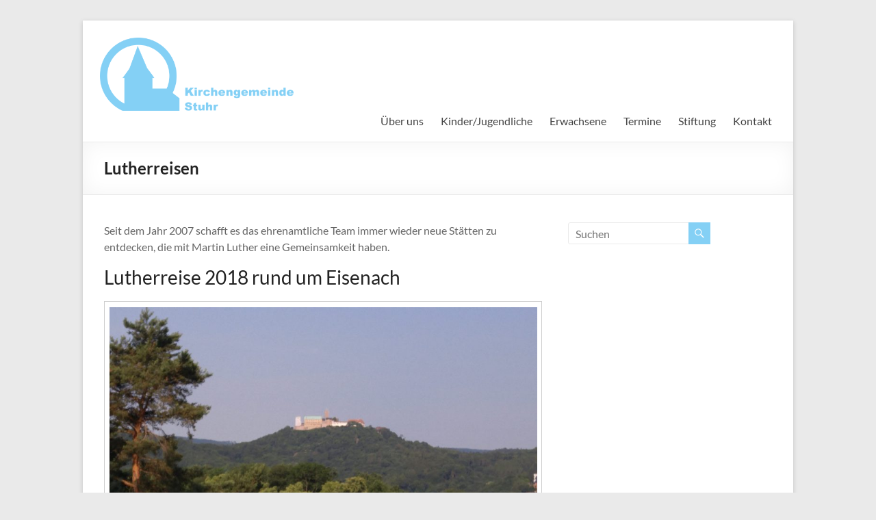

--- FILE ---
content_type: text/html; charset=UTF-8
request_url: https://www.kirche-stuhr.de/lutherreisen/
body_size: 21076
content:
<!DOCTYPE html>
<!--[if IE 7]>
<html class="ie ie7" lang="de">
<![endif]-->
<!--[if IE 8]>
<html class="ie ie8" lang="de">
<![endif]-->
<!--[if !(IE 7) & !(IE 8)]><!-->
<html lang="de">
<!--<![endif]-->
<head>
	<meta charset="UTF-8" />
	<meta name="viewport" content="width=device-width, initial-scale=1">
	<link rel="profile" href="http://gmpg.org/xfn/11" />
	<title>Lutherreisen &#8211; Ev.-luth. Kirchengemeinde Stuhr</title>
<meta name='robots' content='max-image-preview:large' />
	<style>img:is([sizes="auto" i], [sizes^="auto," i]) { contain-intrinsic-size: 3000px 1500px }</style>
	<link rel='dns-prefetch' href='//www.kirche-stuhr.de' />
<link rel="alternate" type="application/rss+xml" title="Ev.-luth. Kirchengemeinde Stuhr &raquo; Feed" href="https://www.kirche-stuhr.de/feed/" />
<link rel="alternate" type="application/rss+xml" title="Ev.-luth. Kirchengemeinde Stuhr &raquo; Kommentar-Feed" href="https://www.kirche-stuhr.de/comments/feed/" />
<script type="text/javascript">
/* <![CDATA[ */
window._wpemojiSettings = {"baseUrl":"https:\/\/s.w.org\/images\/core\/emoji\/16.0.1\/72x72\/","ext":".png","svgUrl":"https:\/\/s.w.org\/images\/core\/emoji\/16.0.1\/svg\/","svgExt":".svg","source":{"concatemoji":"https:\/\/www.kirche-stuhr.de\/wp-includes\/js\/wp-emoji-release.min.js?ver=6.8.2"}};
/*! This file is auto-generated */
!function(s,n){var o,i,e;function c(e){try{var t={supportTests:e,timestamp:(new Date).valueOf()};sessionStorage.setItem(o,JSON.stringify(t))}catch(e){}}function p(e,t,n){e.clearRect(0,0,e.canvas.width,e.canvas.height),e.fillText(t,0,0);var t=new Uint32Array(e.getImageData(0,0,e.canvas.width,e.canvas.height).data),a=(e.clearRect(0,0,e.canvas.width,e.canvas.height),e.fillText(n,0,0),new Uint32Array(e.getImageData(0,0,e.canvas.width,e.canvas.height).data));return t.every(function(e,t){return e===a[t]})}function u(e,t){e.clearRect(0,0,e.canvas.width,e.canvas.height),e.fillText(t,0,0);for(var n=e.getImageData(16,16,1,1),a=0;a<n.data.length;a++)if(0!==n.data[a])return!1;return!0}function f(e,t,n,a){switch(t){case"flag":return n(e,"\ud83c\udff3\ufe0f\u200d\u26a7\ufe0f","\ud83c\udff3\ufe0f\u200b\u26a7\ufe0f")?!1:!n(e,"\ud83c\udde8\ud83c\uddf6","\ud83c\udde8\u200b\ud83c\uddf6")&&!n(e,"\ud83c\udff4\udb40\udc67\udb40\udc62\udb40\udc65\udb40\udc6e\udb40\udc67\udb40\udc7f","\ud83c\udff4\u200b\udb40\udc67\u200b\udb40\udc62\u200b\udb40\udc65\u200b\udb40\udc6e\u200b\udb40\udc67\u200b\udb40\udc7f");case"emoji":return!a(e,"\ud83e\udedf")}return!1}function g(e,t,n,a){var r="undefined"!=typeof WorkerGlobalScope&&self instanceof WorkerGlobalScope?new OffscreenCanvas(300,150):s.createElement("canvas"),o=r.getContext("2d",{willReadFrequently:!0}),i=(o.textBaseline="top",o.font="600 32px Arial",{});return e.forEach(function(e){i[e]=t(o,e,n,a)}),i}function t(e){var t=s.createElement("script");t.src=e,t.defer=!0,s.head.appendChild(t)}"undefined"!=typeof Promise&&(o="wpEmojiSettingsSupports",i=["flag","emoji"],n.supports={everything:!0,everythingExceptFlag:!0},e=new Promise(function(e){s.addEventListener("DOMContentLoaded",e,{once:!0})}),new Promise(function(t){var n=function(){try{var e=JSON.parse(sessionStorage.getItem(o));if("object"==typeof e&&"number"==typeof e.timestamp&&(new Date).valueOf()<e.timestamp+604800&&"object"==typeof e.supportTests)return e.supportTests}catch(e){}return null}();if(!n){if("undefined"!=typeof Worker&&"undefined"!=typeof OffscreenCanvas&&"undefined"!=typeof URL&&URL.createObjectURL&&"undefined"!=typeof Blob)try{var e="postMessage("+g.toString()+"("+[JSON.stringify(i),f.toString(),p.toString(),u.toString()].join(",")+"));",a=new Blob([e],{type:"text/javascript"}),r=new Worker(URL.createObjectURL(a),{name:"wpTestEmojiSupports"});return void(r.onmessage=function(e){c(n=e.data),r.terminate(),t(n)})}catch(e){}c(n=g(i,f,p,u))}t(n)}).then(function(e){for(var t in e)n.supports[t]=e[t],n.supports.everything=n.supports.everything&&n.supports[t],"flag"!==t&&(n.supports.everythingExceptFlag=n.supports.everythingExceptFlag&&n.supports[t]);n.supports.everythingExceptFlag=n.supports.everythingExceptFlag&&!n.supports.flag,n.DOMReady=!1,n.readyCallback=function(){n.DOMReady=!0}}).then(function(){return e}).then(function(){var e;n.supports.everything||(n.readyCallback(),(e=n.source||{}).concatemoji?t(e.concatemoji):e.wpemoji&&e.twemoji&&(t(e.twemoji),t(e.wpemoji)))}))}((window,document),window._wpemojiSettings);
/* ]]> */
</script>
<style id='wp-emoji-styles-inline-css' type='text/css'>

	img.wp-smiley, img.emoji {
		display: inline !important;
		border: none !important;
		box-shadow: none !important;
		height: 1em !important;
		width: 1em !important;
		margin: 0 0.07em !important;
		vertical-align: -0.1em !important;
		background: none !important;
		padding: 0 !important;
	}
</style>
<link rel='stylesheet' id='wp-block-library-css' href='https://www.kirche-stuhr.de/wp-includes/css/dist/block-library/style.min.css?ver=6.8.2' type='text/css' media='all' />
<style id='wp-block-library-theme-inline-css' type='text/css'>
.wp-block-audio :where(figcaption){color:#555;font-size:13px;text-align:center}.is-dark-theme .wp-block-audio :where(figcaption){color:#ffffffa6}.wp-block-audio{margin:0 0 1em}.wp-block-code{border:1px solid #ccc;border-radius:4px;font-family:Menlo,Consolas,monaco,monospace;padding:.8em 1em}.wp-block-embed :where(figcaption){color:#555;font-size:13px;text-align:center}.is-dark-theme .wp-block-embed :where(figcaption){color:#ffffffa6}.wp-block-embed{margin:0 0 1em}.blocks-gallery-caption{color:#555;font-size:13px;text-align:center}.is-dark-theme .blocks-gallery-caption{color:#ffffffa6}:root :where(.wp-block-image figcaption){color:#555;font-size:13px;text-align:center}.is-dark-theme :root :where(.wp-block-image figcaption){color:#ffffffa6}.wp-block-image{margin:0 0 1em}.wp-block-pullquote{border-bottom:4px solid;border-top:4px solid;color:currentColor;margin-bottom:1.75em}.wp-block-pullquote cite,.wp-block-pullquote footer,.wp-block-pullquote__citation{color:currentColor;font-size:.8125em;font-style:normal;text-transform:uppercase}.wp-block-quote{border-left:.25em solid;margin:0 0 1.75em;padding-left:1em}.wp-block-quote cite,.wp-block-quote footer{color:currentColor;font-size:.8125em;font-style:normal;position:relative}.wp-block-quote:where(.has-text-align-right){border-left:none;border-right:.25em solid;padding-left:0;padding-right:1em}.wp-block-quote:where(.has-text-align-center){border:none;padding-left:0}.wp-block-quote.is-large,.wp-block-quote.is-style-large,.wp-block-quote:where(.is-style-plain){border:none}.wp-block-search .wp-block-search__label{font-weight:700}.wp-block-search__button{border:1px solid #ccc;padding:.375em .625em}:where(.wp-block-group.has-background){padding:1.25em 2.375em}.wp-block-separator.has-css-opacity{opacity:.4}.wp-block-separator{border:none;border-bottom:2px solid;margin-left:auto;margin-right:auto}.wp-block-separator.has-alpha-channel-opacity{opacity:1}.wp-block-separator:not(.is-style-wide):not(.is-style-dots){width:100px}.wp-block-separator.has-background:not(.is-style-dots){border-bottom:none;height:1px}.wp-block-separator.has-background:not(.is-style-wide):not(.is-style-dots){height:2px}.wp-block-table{margin:0 0 1em}.wp-block-table td,.wp-block-table th{word-break:normal}.wp-block-table :where(figcaption){color:#555;font-size:13px;text-align:center}.is-dark-theme .wp-block-table :where(figcaption){color:#ffffffa6}.wp-block-video :where(figcaption){color:#555;font-size:13px;text-align:center}.is-dark-theme .wp-block-video :where(figcaption){color:#ffffffa6}.wp-block-video{margin:0 0 1em}:root :where(.wp-block-template-part.has-background){margin-bottom:0;margin-top:0;padding:1.25em 2.375em}
</style>
<style id='classic-theme-styles-inline-css' type='text/css'>
/*! This file is auto-generated */
.wp-block-button__link{color:#fff;background-color:#32373c;border-radius:9999px;box-shadow:none;text-decoration:none;padding:calc(.667em + 2px) calc(1.333em + 2px);font-size:1.125em}.wp-block-file__button{background:#32373c;color:#fff;text-decoration:none}
</style>
<style id='global-styles-inline-css' type='text/css'>
:root{--wp--preset--aspect-ratio--square: 1;--wp--preset--aspect-ratio--4-3: 4/3;--wp--preset--aspect-ratio--3-4: 3/4;--wp--preset--aspect-ratio--3-2: 3/2;--wp--preset--aspect-ratio--2-3: 2/3;--wp--preset--aspect-ratio--16-9: 16/9;--wp--preset--aspect-ratio--9-16: 9/16;--wp--preset--color--black: #000000;--wp--preset--color--cyan-bluish-gray: #abb8c3;--wp--preset--color--white: #ffffff;--wp--preset--color--pale-pink: #f78da7;--wp--preset--color--vivid-red: #cf2e2e;--wp--preset--color--luminous-vivid-orange: #ff6900;--wp--preset--color--luminous-vivid-amber: #fcb900;--wp--preset--color--light-green-cyan: #7bdcb5;--wp--preset--color--vivid-green-cyan: #00d084;--wp--preset--color--pale-cyan-blue: #8ed1fc;--wp--preset--color--vivid-cyan-blue: #0693e3;--wp--preset--color--vivid-purple: #9b51e0;--wp--preset--gradient--vivid-cyan-blue-to-vivid-purple: linear-gradient(135deg,rgba(6,147,227,1) 0%,rgb(155,81,224) 100%);--wp--preset--gradient--light-green-cyan-to-vivid-green-cyan: linear-gradient(135deg,rgb(122,220,180) 0%,rgb(0,208,130) 100%);--wp--preset--gradient--luminous-vivid-amber-to-luminous-vivid-orange: linear-gradient(135deg,rgba(252,185,0,1) 0%,rgba(255,105,0,1) 100%);--wp--preset--gradient--luminous-vivid-orange-to-vivid-red: linear-gradient(135deg,rgba(255,105,0,1) 0%,rgb(207,46,46) 100%);--wp--preset--gradient--very-light-gray-to-cyan-bluish-gray: linear-gradient(135deg,rgb(238,238,238) 0%,rgb(169,184,195) 100%);--wp--preset--gradient--cool-to-warm-spectrum: linear-gradient(135deg,rgb(74,234,220) 0%,rgb(151,120,209) 20%,rgb(207,42,186) 40%,rgb(238,44,130) 60%,rgb(251,105,98) 80%,rgb(254,248,76) 100%);--wp--preset--gradient--blush-light-purple: linear-gradient(135deg,rgb(255,206,236) 0%,rgb(152,150,240) 100%);--wp--preset--gradient--blush-bordeaux: linear-gradient(135deg,rgb(254,205,165) 0%,rgb(254,45,45) 50%,rgb(107,0,62) 100%);--wp--preset--gradient--luminous-dusk: linear-gradient(135deg,rgb(255,203,112) 0%,rgb(199,81,192) 50%,rgb(65,88,208) 100%);--wp--preset--gradient--pale-ocean: linear-gradient(135deg,rgb(255,245,203) 0%,rgb(182,227,212) 50%,rgb(51,167,181) 100%);--wp--preset--gradient--electric-grass: linear-gradient(135deg,rgb(202,248,128) 0%,rgb(113,206,126) 100%);--wp--preset--gradient--midnight: linear-gradient(135deg,rgb(2,3,129) 0%,rgb(40,116,252) 100%);--wp--preset--font-size--small: 13px;--wp--preset--font-size--medium: 20px;--wp--preset--font-size--large: 36px;--wp--preset--font-size--x-large: 42px;--wp--preset--spacing--20: 0.44rem;--wp--preset--spacing--30: 0.67rem;--wp--preset--spacing--40: 1rem;--wp--preset--spacing--50: 1.5rem;--wp--preset--spacing--60: 2.25rem;--wp--preset--spacing--70: 3.38rem;--wp--preset--spacing--80: 5.06rem;--wp--preset--shadow--natural: 6px 6px 9px rgba(0, 0, 0, 0.2);--wp--preset--shadow--deep: 12px 12px 50px rgba(0, 0, 0, 0.4);--wp--preset--shadow--sharp: 6px 6px 0px rgba(0, 0, 0, 0.2);--wp--preset--shadow--outlined: 6px 6px 0px -3px rgba(255, 255, 255, 1), 6px 6px rgba(0, 0, 0, 1);--wp--preset--shadow--crisp: 6px 6px 0px rgba(0, 0, 0, 1);}:where(.is-layout-flex){gap: 0.5em;}:where(.is-layout-grid){gap: 0.5em;}body .is-layout-flex{display: flex;}.is-layout-flex{flex-wrap: wrap;align-items: center;}.is-layout-flex > :is(*, div){margin: 0;}body .is-layout-grid{display: grid;}.is-layout-grid > :is(*, div){margin: 0;}:where(.wp-block-columns.is-layout-flex){gap: 2em;}:where(.wp-block-columns.is-layout-grid){gap: 2em;}:where(.wp-block-post-template.is-layout-flex){gap: 1.25em;}:where(.wp-block-post-template.is-layout-grid){gap: 1.25em;}.has-black-color{color: var(--wp--preset--color--black) !important;}.has-cyan-bluish-gray-color{color: var(--wp--preset--color--cyan-bluish-gray) !important;}.has-white-color{color: var(--wp--preset--color--white) !important;}.has-pale-pink-color{color: var(--wp--preset--color--pale-pink) !important;}.has-vivid-red-color{color: var(--wp--preset--color--vivid-red) !important;}.has-luminous-vivid-orange-color{color: var(--wp--preset--color--luminous-vivid-orange) !important;}.has-luminous-vivid-amber-color{color: var(--wp--preset--color--luminous-vivid-amber) !important;}.has-light-green-cyan-color{color: var(--wp--preset--color--light-green-cyan) !important;}.has-vivid-green-cyan-color{color: var(--wp--preset--color--vivid-green-cyan) !important;}.has-pale-cyan-blue-color{color: var(--wp--preset--color--pale-cyan-blue) !important;}.has-vivid-cyan-blue-color{color: var(--wp--preset--color--vivid-cyan-blue) !important;}.has-vivid-purple-color{color: var(--wp--preset--color--vivid-purple) !important;}.has-black-background-color{background-color: var(--wp--preset--color--black) !important;}.has-cyan-bluish-gray-background-color{background-color: var(--wp--preset--color--cyan-bluish-gray) !important;}.has-white-background-color{background-color: var(--wp--preset--color--white) !important;}.has-pale-pink-background-color{background-color: var(--wp--preset--color--pale-pink) !important;}.has-vivid-red-background-color{background-color: var(--wp--preset--color--vivid-red) !important;}.has-luminous-vivid-orange-background-color{background-color: var(--wp--preset--color--luminous-vivid-orange) !important;}.has-luminous-vivid-amber-background-color{background-color: var(--wp--preset--color--luminous-vivid-amber) !important;}.has-light-green-cyan-background-color{background-color: var(--wp--preset--color--light-green-cyan) !important;}.has-vivid-green-cyan-background-color{background-color: var(--wp--preset--color--vivid-green-cyan) !important;}.has-pale-cyan-blue-background-color{background-color: var(--wp--preset--color--pale-cyan-blue) !important;}.has-vivid-cyan-blue-background-color{background-color: var(--wp--preset--color--vivid-cyan-blue) !important;}.has-vivid-purple-background-color{background-color: var(--wp--preset--color--vivid-purple) !important;}.has-black-border-color{border-color: var(--wp--preset--color--black) !important;}.has-cyan-bluish-gray-border-color{border-color: var(--wp--preset--color--cyan-bluish-gray) !important;}.has-white-border-color{border-color: var(--wp--preset--color--white) !important;}.has-pale-pink-border-color{border-color: var(--wp--preset--color--pale-pink) !important;}.has-vivid-red-border-color{border-color: var(--wp--preset--color--vivid-red) !important;}.has-luminous-vivid-orange-border-color{border-color: var(--wp--preset--color--luminous-vivid-orange) !important;}.has-luminous-vivid-amber-border-color{border-color: var(--wp--preset--color--luminous-vivid-amber) !important;}.has-light-green-cyan-border-color{border-color: var(--wp--preset--color--light-green-cyan) !important;}.has-vivid-green-cyan-border-color{border-color: var(--wp--preset--color--vivid-green-cyan) !important;}.has-pale-cyan-blue-border-color{border-color: var(--wp--preset--color--pale-cyan-blue) !important;}.has-vivid-cyan-blue-border-color{border-color: var(--wp--preset--color--vivid-cyan-blue) !important;}.has-vivid-purple-border-color{border-color: var(--wp--preset--color--vivid-purple) !important;}.has-vivid-cyan-blue-to-vivid-purple-gradient-background{background: var(--wp--preset--gradient--vivid-cyan-blue-to-vivid-purple) !important;}.has-light-green-cyan-to-vivid-green-cyan-gradient-background{background: var(--wp--preset--gradient--light-green-cyan-to-vivid-green-cyan) !important;}.has-luminous-vivid-amber-to-luminous-vivid-orange-gradient-background{background: var(--wp--preset--gradient--luminous-vivid-amber-to-luminous-vivid-orange) !important;}.has-luminous-vivid-orange-to-vivid-red-gradient-background{background: var(--wp--preset--gradient--luminous-vivid-orange-to-vivid-red) !important;}.has-very-light-gray-to-cyan-bluish-gray-gradient-background{background: var(--wp--preset--gradient--very-light-gray-to-cyan-bluish-gray) !important;}.has-cool-to-warm-spectrum-gradient-background{background: var(--wp--preset--gradient--cool-to-warm-spectrum) !important;}.has-blush-light-purple-gradient-background{background: var(--wp--preset--gradient--blush-light-purple) !important;}.has-blush-bordeaux-gradient-background{background: var(--wp--preset--gradient--blush-bordeaux) !important;}.has-luminous-dusk-gradient-background{background: var(--wp--preset--gradient--luminous-dusk) !important;}.has-pale-ocean-gradient-background{background: var(--wp--preset--gradient--pale-ocean) !important;}.has-electric-grass-gradient-background{background: var(--wp--preset--gradient--electric-grass) !important;}.has-midnight-gradient-background{background: var(--wp--preset--gradient--midnight) !important;}.has-small-font-size{font-size: var(--wp--preset--font-size--small) !important;}.has-medium-font-size{font-size: var(--wp--preset--font-size--medium) !important;}.has-large-font-size{font-size: var(--wp--preset--font-size--large) !important;}.has-x-large-font-size{font-size: var(--wp--preset--font-size--x-large) !important;}
:where(.wp-block-post-template.is-layout-flex){gap: 1.25em;}:where(.wp-block-post-template.is-layout-grid){gap: 1.25em;}
:where(.wp-block-columns.is-layout-flex){gap: 2em;}:where(.wp-block-columns.is-layout-grid){gap: 2em;}
:root :where(.wp-block-pullquote){font-size: 1.5em;line-height: 1.6;}
</style>
<link rel='stylesheet' id='spacious_style-css' href='https://www.kirche-stuhr.de/wp-content/themes/spacious/style.css?ver=6.8.2' type='text/css' media='all' />
<link rel='stylesheet' id='spacious-genericons-css' href='https://www.kirche-stuhr.de/wp-content/themes/spacious/genericons/genericons.css?ver=3.3.1' type='text/css' media='all' />
<link rel='stylesheet' id='spacious-font-awesome-css' href='https://www.kirche-stuhr.de/wp-content/themes/spacious/font-awesome/css/font-awesome.min.css?ver=4.7.0' type='text/css' media='all' />
<link rel='stylesheet' id='slb_core-css' href='https://www.kirche-stuhr.de/wp-content/plugins/simple-lightbox/client/css/app.css?ver=2.9.4' type='text/css' media='all' />
<link rel='stylesheet' id='borlabs-cookie-css' href='https://www.kirche-stuhr.de/wp-content/cache/borlabs-cookie/borlabs-cookie_1_de.css?ver=2.2.23-9' type='text/css' media='all' />
<script type="text/javascript" src="https://www.kirche-stuhr.de/wp-includes/js/jquery/jquery.min.js?ver=3.7.1" id="jquery-core-js"></script>
<script type="text/javascript" src="https://www.kirche-stuhr.de/wp-includes/js/jquery/jquery-migrate.min.js?ver=3.4.1" id="jquery-migrate-js"></script>
<script type="text/javascript" src="https://www.kirche-stuhr.de/wp-content/themes/spacious/js/spacious-custom.js?ver=6.8.2" id="spacious-custom-js"></script>
<!--[if lte IE 8]>
<script type="text/javascript" src="https://www.kirche-stuhr.de/wp-content/themes/spacious/js/html5shiv.min.js?ver=6.8.2" id="html5-js"></script>
<![endif]-->
<link rel="https://api.w.org/" href="https://www.kirche-stuhr.de/wp-json/" /><link rel="alternate" title="JSON" type="application/json" href="https://www.kirche-stuhr.de/wp-json/wp/v2/pages/948" /><link rel="EditURI" type="application/rsd+xml" title="RSD" href="https://www.kirche-stuhr.de/xmlrpc.php?rsd" />
<meta name="generator" content="WordPress 6.8.2" />
<link rel="canonical" href="https://www.kirche-stuhr.de/lutherreisen/" />
<link rel='shortlink' href='https://www.kirche-stuhr.de/?p=948' />
<link rel="alternate" title="oEmbed (JSON)" type="application/json+oembed" href="https://www.kirche-stuhr.de/wp-json/oembed/1.0/embed?url=https%3A%2F%2Fwww.kirche-stuhr.de%2Flutherreisen%2F" />
<link rel="alternate" title="oEmbed (XML)" type="text/xml+oembed" href="https://www.kirche-stuhr.de/wp-json/oembed/1.0/embed?url=https%3A%2F%2Fwww.kirche-stuhr.de%2Flutherreisen%2F&#038;format=xml" />
<link rel="icon" href="https://www.kirche-stuhr.de/wp-content/uploads/2015/04/favicon1.png" sizes="32x32" />
<link rel="icon" href="https://www.kirche-stuhr.de/wp-content/uploads/2015/04/favicon1.png" sizes="192x192" />
<link rel="apple-touch-icon" href="https://www.kirche-stuhr.de/wp-content/uploads/2015/04/favicon1.png" />
<meta name="msapplication-TileImage" content="https://www.kirche-stuhr.de/wp-content/uploads/2015/04/favicon1.png" />
		<style type="text/css" id="wp-custom-css">
			.header-image {
	border-bottom: 0;
  margin-bottom: 0;
  width: 333px;
  padding: 25px;
  padding-bottom: 0;
	cursor: pointer;
}

#header-text-nav-wrap {
	padding-top: 0;
}

.main-navigation {
    padding-top: 0px;
}

#archives, #meta {
	display: none;
}

span.author {
	display: none;
}

.post .entry-meta .read-more-link,
button {
    background-color: #84d0f5;
}

.header-post-title-class {
    font-size: 24px;
    font-weight: bold;
}

h2.entry-title {
	font-size: 22px !important;
}

figure {
    text-align: left;
}


element.style {
}
.main-navigation ul li.current-menu-item a, .main-navigation ul li.current_page_ancestor a, .main-navigation ul li.current-menu-ancestor a, .main-navigation ul li.current_page_item a, .main-navigation ul li.current-menu-ancestor > .sub-toggle, .main-navigation ul li:hover > a, .main-navigation ul li:hover > .sub-toggle {
	color: #84d0f5;
}

.main-navigation a:hover {
	color: #84d0f5;
}

.main-navigation ul li ul {
  border-top: 1px solid #84d0f5;
}
		</style>
		</head>

<body class="wp-singular page-template-default page page-id-948 wp-embed-responsive wp-theme-spacious  blog-medium narrow-978">


<div id="page" class="hfeed site">
	<a class="skip-link screen-reader-text" href="#main">Zum Inhalt springen</a>

	
	
	<header id="masthead" class="site-header clearfix spacious-header-display-one">

		
		<div id="wp-custom-header" class="wp-custom-header"><img src="https://www.kirche-stuhr.de/wp-content/uploads/2015/04/logo1.png" class="header-image" width="1868" height="708" alt="Ev.-luth. Kirchengemeinde Stuhr"></div>
		<div id="header-text-nav-container" class="">

			<div class="inner-wrap" id="spacious-header-display-one">

				<div id="header-text-nav-wrap" class="clearfix">
					<div id="header-left-section">
													<div id="header-logo-image">

								
							</div><!-- #header-logo-image -->

							
						<div id="header-text" class="screen-reader-text">
															<h3 id="site-title">
									<a href="https://www.kirche-stuhr.de/"
									   title="Ev.-luth. Kirchengemeinde Stuhr"
									   rel="home">Ev.-luth. Kirchengemeinde Stuhr</a>
								</h3>
							<!-- #site-description -->
						</div><!-- #header-text -->

					</div><!-- #header-left-section -->
					<div id="header-right-section">
						
													<div class="header-action">
															</div>
						
						
		<nav id="site-navigation" class="main-navigation clearfix   " role="navigation">
			<p class="menu-toggle">
				<span class="screen-reader-text">Menü</span>
			</p>
			<div class="menu-primary-container"><ul id="menu-hauptmenue" class="menu"><li id="menu-item-832" class="menu-item menu-item-type-post_type menu-item-object-page menu-item-has-children menu-item-832"><a href="https://www.kirche-stuhr.de/ueber-uns/">Über uns</a>
<ul class="sub-menu">
	<li id="menu-item-537" class="menu-item menu-item-type-taxonomy menu-item-object-category menu-item-537"><a href="https://www.kirche-stuhr.de/category/aktuelles/">Aktuelles</a></li>
	<li id="menu-item-4226" class="menu-item menu-item-type-post_type menu-item-object-page menu-item-4226"><a href="https://www.kirche-stuhr.de/ueber-uns/begehbares-modell-der-kirche/">„Begehbares“ Modell der Kirche</a></li>
	<li id="menu-item-756" class="menu-item menu-item-type-post_type menu-item-object-page menu-item-has-children menu-item-756"><a href="https://www.kirche-stuhr.de/stuhrer-kirche/">Stuhrer Kirche</a>
	<ul class="sub-menu">
		<li id="menu-item-795" class="menu-item menu-item-type-post_type menu-item-object-page menu-item-795"><a href="https://www.kirche-stuhr.de/testgalerie-seite/">Galerie historischer Aufnahmen</a></li>
	</ul>
</li>
	<li id="menu-item-702" class="menu-item menu-item-type-post_type menu-item-object-page menu-item-has-children menu-item-702"><a href="https://www.kirche-stuhr.de/gottesdienst/">Gottesdienst</a>
	<ul class="sub-menu">
		<li id="menu-item-530" class="menu-item menu-item-type-post_type menu-item-object-page menu-item-530"><a href="https://www.kirche-stuhr.de/taufe/">Taufe</a></li>
		<li id="menu-item-757" class="menu-item menu-item-type-post_type menu-item-object-page menu-item-757"><a href="https://www.kirche-stuhr.de/trauung/">Trauung</a></li>
		<li id="menu-item-517" class="menu-item menu-item-type-post_type menu-item-object-page menu-item-517"><a href="https://www.kirche-stuhr.de/trauerfeier/">Trauerfeier</a></li>
	</ul>
</li>
	<li id="menu-item-6006" class="menu-item menu-item-type-post_type menu-item-object-page menu-item-6006"><a href="https://www.kirche-stuhr.de/schutzkonzept-gegen-sexualisierte-gewalt/">Schutzkonzept gegen sexualisierte Gewalt</a></li>
	<li id="menu-item-997" class="menu-item menu-item-type-post_type menu-item-object-page menu-item-997"><a href="https://www.kirche-stuhr.de/gemeindebrief/">Gemeindebrief</a></li>
	<li id="menu-item-1005" class="menu-item menu-item-type-post_type menu-item-object-page menu-item-1005"><a href="https://www.kirche-stuhr.de/kirchenmusik/">Kirchenmusik</a></li>
	<li id="menu-item-805" class="menu-item menu-item-type-post_type menu-item-object-page menu-item-805"><a href="https://www.kirche-stuhr.de/mitarbeiter/">Mitarbeiter</a></li>
	<li id="menu-item-811" class="menu-item menu-item-type-post_type menu-item-object-page menu-item-811"><a href="https://www.kirche-stuhr.de/pastorin-und-pastor/">Pastoren</a></li>
</ul>
</li>
<li id="menu-item-464" class="menu-item menu-item-type-taxonomy menu-item-object-category menu-item-has-children menu-item-464"><a href="https://www.kirche-stuhr.de/category/kinderjugendliche/">Kinder/Jugendliche</a>
<ul class="sub-menu">
	<li id="menu-item-934" class="menu-item menu-item-type-post_type menu-item-object-page menu-item-934"><a href="https://www.kirche-stuhr.de/kindergottesdienst/">Kindergottesdienst</a></li>
	<li id="menu-item-940" class="menu-item menu-item-type-post_type menu-item-object-page menu-item-940"><a href="https://www.kirche-stuhr.de/vorlesen-malen-und-basteln/">Vorlesen, Basteln und Spielen</a></li>
	<li id="menu-item-919" class="menu-item menu-item-type-post_type menu-item-object-page menu-item-919"><a href="https://www.kirche-stuhr.de/kinder-und-jugendchoere/">Kinder- und Jugendchöre</a></li>
	<li id="menu-item-701" class="menu-item menu-item-type-post_type menu-item-object-page menu-item-701"><a href="https://www.kirche-stuhr.de/konfirmation/">Konfirmation / Konfi-Camp</a></li>
	<li id="menu-item-973" class="menu-item menu-item-type-post_type menu-item-object-page menu-item-973"><a href="https://www.kirche-stuhr.de/teamer/">Teamer</a></li>
</ul>
</li>
<li id="menu-item-456" class="menu-item menu-item-type-taxonomy menu-item-object-category menu-item-has-children menu-item-456"><a href="https://www.kirche-stuhr.de/category/erwachsene/">Erwachsene</a>
<ul class="sub-menu">
	<li id="menu-item-945" class="menu-item menu-item-type-post_type menu-item-object-page menu-item-945"><a href="https://www.kirche-stuhr.de/buecherei/">Evangelisch &#8211; öffentliche Bücherei</a></li>
	<li id="menu-item-982" class="menu-item menu-item-type-post_type menu-item-object-page menu-item-982"><a href="https://www.kirche-stuhr.de/seniorengeburtstagsfruehstueck/">Seniorengeburtstags-frühstück</a></li>
	<li id="menu-item-987" class="menu-item menu-item-type-post_type menu-item-object-page menu-item-987"><a href="https://www.kirche-stuhr.de/besuchsdienst/">Besuchsdienst</a></li>
	<li id="menu-item-1016" class="menu-item menu-item-type-post_type menu-item-object-page menu-item-1016"><a href="https://www.kirche-stuhr.de/frauenkleiderflohmarkt/">Frauenkleider-flohmarkt</a></li>
	<li id="menu-item-2807" class="menu-item menu-item-type-post_type menu-item-object-page menu-item-2807"><a href="https://www.kirche-stuhr.de/maenner-auszeit/">Männer – Auszeit</a></li>
	<li id="menu-item-976" class="menu-item menu-item-type-post_type menu-item-object-page menu-item-976"><a href="https://www.kirche-stuhr.de/kreise/">Kreise</a></li>
</ul>
</li>
<li id="menu-item-5820" class="menu-item menu-item-type-post_type menu-item-object-page menu-item-5820"><a href="https://www.kirche-stuhr.de/termine/">Termine</a></li>
<li id="menu-item-1041" class="menu-item menu-item-type-post_type menu-item-object-page menu-item-has-children menu-item-1041"><a href="https://www.kirche-stuhr.de/stiftung-2/">Stiftung</a>
<ul class="sub-menu">
	<li id="menu-item-2147" class="menu-item menu-item-type-post_type menu-item-object-page menu-item-2147"><a href="https://www.kirche-stuhr.de/galerie-pankratiusmahl/">Pankratius-Galerie</a></li>
</ul>
</li>
<li id="menu-item-454" class="menu-item menu-item-type-post_type menu-item-object-page menu-item-has-children menu-item-454"><a href="https://www.kirche-stuhr.de/kontakt/">Kontakt</a>
<ul class="sub-menu">
	<li id="menu-item-455" class="menu-item menu-item-type-post_type menu-item-object-page menu-item-455"><a href="https://www.kirche-stuhr.de/impressum/">Impressum</a></li>
	<li id="menu-item-1592" class="menu-item menu-item-type-post_type menu-item-object-page menu-item-1592"><a href="https://www.kirche-stuhr.de/datenschutzerklaerung/">Datenschutzerklärung</a></li>
	<li id="menu-item-2376" class="menu-item menu-item-type-post_type menu-item-object-page menu-item-2376"><a href="https://www.kirche-stuhr.de/disclaimer/">Disclaimer</a></li>
</ul>
</li>
</ul></div>		</nav>

		
					</div><!-- #header-right-section -->

				</div><!-- #header-text-nav-wrap -->
			</div><!-- .inner-wrap -->
					</div><!-- #header-text-nav-container -->

		
						<div class="header-post-title-container clearfix">
					<div class="inner-wrap">
						<div class="post-title-wrapper">
																								<h1 class="header-post-title-class">Lutherreisen</h1>
																						</div>
											</div>
				</div>
					</header>
			<div id="main" class="clearfix">
		<div class="inner-wrap">

	
	<div id="primary">
		<div id="content" class="clearfix">
			
				
<article id="post-948" class="post-948 page type-page status-publish hentry">
		<div class="entry-content clearfix">
		<p>Seit dem Jahr 2007 schafft es das ehrenamtliche Team immer wieder neue Stätten zu entdecken, die mit Martin Luther eine Gemeinsamkeit haben.</p>
<h2>Lutherreise 2018 rund um Eisenach</h2>
<figure id="attachment_3905" aria-describedby="caption-attachment-3905" style="width: 900px" class="wp-caption aligncenter"><a href="https://www.kirche-stuhr.de/wp-content/uploads/2021/02/20180609_085305-scaled-e1613637849601.jpg" data-slb-active="1" data-slb-asset="1585864854" data-slb-internal="0" data-slb-group="948"><img decoding="async" class="size-full wp-image-3905" src="https://www.kirche-stuhr.de/wp-content/uploads/2021/02/20180609_085305-scaled-e1613637849601.jpg" alt="" width="900" height="506" /></a><figcaption id="caption-attachment-3905" class="wp-caption-text">Blick auf die Wartburg</figcaption></figure>
<figure id="attachment_3906" aria-describedby="caption-attachment-3906" style="width: 900px" class="wp-caption aligncenter"><a href="https://www.kirche-stuhr.de/wp-content/uploads/2021/02/20180610_150029-scaled-e1613637952525.jpg" data-slb-active="1" data-slb-asset="1321917936" data-slb-internal="0" data-slb-group="948"><img decoding="async" class="size-full wp-image-3906" src="https://www.kirche-stuhr.de/wp-content/uploads/2021/02/20180610_150029-scaled-e1613637952525.jpg" alt="" width="900" height="506" /></a><figcaption id="caption-attachment-3906" class="wp-caption-text">Die Wipfel des Hainisch</figcaption></figure>
<h2>Lutherreise 2017</h2>
<p>Im Jahr 2017 fand die Reise vom 12. bis 14. Mai nach Wittenberg statt.Hier einige Impressionen:</p>
<figure id="attachment_3903" aria-describedby="caption-attachment-3903" style="width: 900px" class="wp-caption aligncenter"><a href="https://www.kirche-stuhr.de/wp-content/uploads/2021/02/20170513_160846-scaled-e1613637436531.jpg" data-slb-active="1" data-slb-asset="415291199" data-slb-internal="0" data-slb-group="948"><img loading="lazy" decoding="async" class="wp-image-3903 size-full" src="https://www.kirche-stuhr.de/wp-content/uploads/2021/02/20170513_160846-scaled-e1613637436531.jpg" alt="" width="900" height="506" /></a><figcaption id="caption-attachment-3903" class="wp-caption-text">Am Lutherbaum der Kirchengemeinde Stuhr in Wittenberg</figcaption></figure>
<figure id="attachment_3904" aria-describedby="caption-attachment-3904" style="width: 900px" class="wp-caption aligncenter"><a href="https://www.kirche-stuhr.de/wp-content/uploads/2021/02/20170512_133947-scaled-e1613637530536.jpg" data-slb-active="1" data-slb-asset="1015361473" data-slb-internal="0" data-slb-group="948"><img loading="lazy" decoding="async" class="size-full wp-image-3904" src="https://www.kirche-stuhr.de/wp-content/uploads/2021/02/20170512_133947-scaled-e1613637530536.jpg" alt="" width="900" height="1600" /></a><figcaption id="caption-attachment-3904" class="wp-caption-text">In der Schlosskirche</figcaption></figure>
<p>500 Jahre sind ins Land gegangen. Hinter dem Film des Sonntagsmalers finden Sie Eindrücke aus den vergangenen Jahren.</p>
<h1>Der Sonntagsmaler</h1>
<h3>„Sonntags-Maler“ Hans Hentschel zeichnet die Geschichte von Martin Luther</h3>
<p>&#8222;Meine Bilder sind keine hohe Kunst, aber der Witz ist, dass es so schnell geschehen muss: Ich muss immer reden und gleichzeitig malen.&#8220; Superintendent Hans Hentsche/Bramsche</p>
<p>Zwölf Filme sollen bis zum Oktober 2017 entstehen. Dies ist ein Projekt der Evangelisch-lutherischen Landeskirche Hannovers.</p>
<p>Die Filme werden von einem Filmteam um Regisseur Jürgen Gutowski gedreht.</p>
<div class="BorlabsCookie"><div class="_brlbs-content-blocker"> <div class="_brlbs-embed _brlbs-video-youtube"> <img class="_brlbs-thumbnail" src="https://www.kirche-stuhr.de/wp-content/plugins/borlabs-cookie/images/cb-no-thumbnail.png" alt="YouTube"> <div class="_brlbs-caption"> <p>Mit dem Laden des Videos akzeptieren Sie die Datenschutzerklärung von YouTube.<br><a href="https://policies.google.com/privacy" target="_blank" rel="nofollow noopener noreferrer">Mehr erfahren</a></p> <p><a class="_brlbs-btn _brlbs-icon-play-white" href="#" data-borlabs-cookie-unblock role="button">Video laden</a></p> <p><label><input type="checkbox" name="unblockAll" value="1" checked> <small>YouTube immer entsperren</small></label></p> </div> </div> </div><div class="borlabs-hide" data-borlabs-cookie-type="content-blocker" data-borlabs-cookie-id="youtube"><script type="text/template">[base64]</script></div></div>
<p>Auf youtube finden sich weitere Filme.</p>
<p><a href="https://www.youtube.com/watch?v=xhFVJFoJQzo" target="_blank" rel="noopener noreferrer">Der Sonntagsmaler Teil 2: Luther wird Mönch</a></p>
<p><a href="https://www.youtube.com/watch?v=ZdHN3qHMaYI">Der Sonntagsmaler Teil 3: Luther bringt den Engeln deutsch bei</a></p>
<p>Hier einige Eindrücke aus den vergangenen Jahren:</p>
<figure id="attachment_1442" aria-describedby="caption-attachment-1442" style="width: 600px" class="wp-caption alignnone"><a href="https://www.kirche-stuhr.de/wp-content/uploads/2015/12/web-Lutherfahrt-2016-Eisleben-074-e1475074033915.jpg" data-slb-active="1" data-slb-asset="1189695623" data-slb-internal="0" data-slb-group="948"><img loading="lazy" decoding="async" class="size-full wp-image-1442" src="https://www.kirche-stuhr.de/wp-content/uploads/2015/12/web-Lutherfahrt-2016-Eisleben-074-e1475074033915.jpg" alt="Portal der Georgskirche in Mansfeld" width="600" height="450" /></a><figcaption id="caption-attachment-1442" class="wp-caption-text">2016 ging es unter anderem nach Eisleben und Mansfeld</figcaption></figure>
<figure id="attachment_949" aria-describedby="caption-attachment-949" style="width: 601px" class="wp-caption alignnone"><a href="https://www.kirche-stuhr.de/wp-content/uploads/2015/12/Coburg.jpg" data-slb-active="1" data-slb-asset="1256494913" data-slb-internal="0" data-slb-group="948"><img loading="lazy" decoding="async" class=" wp-image-949" src="https://www.kirche-stuhr.de/wp-content/uploads/2015/12/Coburg.jpg" alt="Wegen Renovierungsarbeiten konnte die Moritzkirche in Coburg nur an der Litfaßsäule bewundert werden." width="601" height="408" /></a><figcaption id="caption-attachment-949" class="wp-caption-text">Wegen Renovierungsarbeiten konnte die Moritzkirche 2015  in Coburg nur an der Litfaßsäule bewundert werden.</figcaption></figure>
<figure id="attachment_951" aria-describedby="caption-attachment-951" style="width: 600px" class="wp-caption alignnone"><a href="https://www.kirche-stuhr.de/wp-content/uploads/2015/12/Bänkelsänger-Schmalkalden.jpg" data-slb-active="1" data-slb-asset="1815279670" data-slb-internal="0" data-slb-group="948"><img loading="lazy" decoding="async" class=" wp-image-951" src="https://www.kirche-stuhr.de/wp-content/uploads/2015/12/Bänkelsänger-Schmalkalden.jpg" alt="Luthers Lebenslauf wurde in Schmalkalden 2014 von einem Bänkelsänger dargeboten." width="600" height="397" /></a><figcaption id="caption-attachment-951" class="wp-caption-text">Luthers Lebenslauf wurde in Schmalkalden 2014 von einem Bänkelsänger dargeboten.</figcaption></figure>
<p>2013 ging die Reise nach Heidelberg</p>
<figure id="attachment_953" aria-describedby="caption-attachment-953" style="width: 600px" class="wp-caption alignnone"><a href="https://www.kirche-stuhr.de/wp-content/uploads/2015/12/Gruppenbild-in-Heidelberg-2013.jpg" data-slb-active="1" data-slb-asset="666363787" data-slb-internal="0" data-slb-group="948"><img loading="lazy" decoding="async" class=" wp-image-953" src="https://www.kirche-stuhr.de/wp-content/uploads/2015/12/Gruppenbild-in-Heidelberg-2013.jpg" alt="Die Gruppe der Heidelbergreise" width="600" height="214" /></a><figcaption id="caption-attachment-953" class="wp-caption-text">Die Gruppe der Heidelbergreise</figcaption></figure>
<figure id="attachment_954" aria-describedby="caption-attachment-954" style="width: 600px" class="wp-caption alignnone"><a href="https://www.kirche-stuhr.de/wp-content/uploads/2015/12/Gruppenbild-Weimar-2012.jpg" data-slb-active="1" data-slb-asset="1161607942" data-slb-internal="0" data-slb-group="948"><img loading="lazy" decoding="async" class=" wp-image-954" src="https://www.kirche-stuhr.de/wp-content/uploads/2015/12/Gruppenbild-Weimar-2012.jpg" alt="Die Gruppe in Weimar 2012" width="600" height="277" /></a><figcaption id="caption-attachment-954" class="wp-caption-text">Die Gruppe in Weimar 2012</figcaption></figure>
<p>Im Jahr 2011 fuhren wir nach Leipzig.</p>
<figure id="attachment_955" aria-describedby="caption-attachment-955" style="width: 600px" class="wp-caption alignnone"><a href="https://www.kirche-stuhr.de/wp-content/uploads/2015/12/Gewandhausführung.jpg" data-slb-active="1" data-slb-asset="1338524111" data-slb-internal="0" data-slb-group="948"><img loading="lazy" decoding="async" class=" wp-image-955" src="https://www.kirche-stuhr.de/wp-content/uploads/2015/12/Gewandhausführung.jpg" alt="Der Gewandhausdirektor Andreas Schulz persönlich führte durch das Gewandhaus in Leipzig 2011" width="600" height="800" /></a><figcaption id="caption-attachment-955" class="wp-caption-text">Der Gewandhausdirektor Andreas Schulz persönlich führte durch das Gewandhaus in Leipzig 2011</figcaption></figure>
<figure id="attachment_956" aria-describedby="caption-attachment-956" style="width: 601px" class="wp-caption alignnone"><a href="https://www.kirche-stuhr.de/wp-content/uploads/2015/12/DSCI0271.jpg" data-slb-active="1" data-slb-asset="558254343" data-slb-internal="0" data-slb-group="948"><img loading="lazy" decoding="async" class=" wp-image-956" src="https://www.kirche-stuhr.de/wp-content/uploads/2015/12/DSCI0271.jpg" alt="In Torgau gab es auch im Jahr 2010 viel zu sehen." width="601" height="451" /></a><figcaption id="caption-attachment-956" class="wp-caption-text">In Torgau gab es auch im Jahr 2010 viel zu sehen.</figcaption></figure>
<p>2009 ging die Reise nach Worms. 2008 war Erfurt dran.</p>
<figure id="attachment_957" aria-describedby="caption-attachment-957" style="width: 601px" class="wp-caption alignnone"><a href="https://www.kirche-stuhr.de/wp-content/uploads/2015/12/Gruppenbild-Erfurt-2008.jpg" data-slb-active="1" data-slb-asset="787243295" data-slb-internal="0" data-slb-group="948"><img loading="lazy" decoding="async" class=" wp-image-957" src="https://www.kirche-stuhr.de/wp-content/uploads/2015/12/Gruppenbild-Erfurt-2008.jpg" alt="In Erfurt" width="601" height="400" /></a><figcaption id="caption-attachment-957" class="wp-caption-text">In Erfurt</figcaption></figure>
<p>2007 begann alles natürlich in Wittenberg.</p>
<figure id="attachment_958" aria-describedby="caption-attachment-958" style="width: 601px" class="wp-caption alignnone"><a href="https://www.kirche-stuhr.de/wp-content/uploads/2015/12/Lutherdekmal.jpg" data-slb-active="1" data-slb-asset="49331083" data-slb-internal="0" data-slb-group="948"><img loading="lazy" decoding="async" class=" wp-image-958" src="https://www.kirche-stuhr.de/wp-content/uploads/2015/12/Lutherdekmal.jpg" alt="Das Lutherdenkmal in Wittenberg" width="601" height="1068" /></a><figcaption id="caption-attachment-958" class="wp-caption-text">Das Lutherdenkmal in Wittenberg</figcaption></figure>
<p>Im Jahr 2010 beteiligte sich die Kirchengemeinde mit Hilfe der Überschüsse aus den bisher stattgefundenen Reisen am Reformationsjubiläumsprojekt Luthergarten und pflanzte in Wittenberg am 7. Oktober einen Feuerahorn. Am 31. Oktober wurde der &#8222;Schwesterbaum&#8220; in Stuhr gepflanzt.</p>
<figure id="attachment_959" aria-describedby="caption-attachment-959" style="width: 602px" class="wp-caption alignnone"><a href="https://www.kirche-stuhr.de/wp-content/uploads/2015/12/Baum-in-Wittenberg.jpg" data-slb-active="1" data-slb-asset="744569967" data-slb-internal="0" data-slb-group="948"><img loading="lazy" decoding="async" class=" wp-image-959" src="https://www.kirche-stuhr.de/wp-content/uploads/2015/12/Baum-in-Wittenberg.jpg" alt="Der geplanzte Baum in Wittenberg." width="602" height="803" /></a><figcaption id="caption-attachment-959" class="wp-caption-text">Der geplanzte Baum in Wittenberg.</figcaption></figure>
<figure id="attachment_960" aria-describedby="caption-attachment-960" style="width: 600px" class="wp-caption alignnone"><a href="https://www.kirche-stuhr.de/wp-content/uploads/2015/12/erstes-rot-2015.jpg" data-slb-active="1" data-slb-asset="587695878" data-slb-internal="0" data-slb-group="948"><img loading="lazy" decoding="async" class=" wp-image-960" src="https://www.kirche-stuhr.de/wp-content/uploads/2015/12/erstes-rot-2015.jpg" alt="Im Jahr 2015 färbte sich das Laub in Stuhr erstmals rot." width="600" height="450" /></a><figcaption id="caption-attachment-960" class="wp-caption-text">Im Jahr 2015 färbte sich das Laub in Stuhr am Lutherbaum erstmals rot.</figcaption></figure>
<p>&nbsp;</p>
			</div>
	<footer class="entry-meta-bar clearfix">
		<div class="entry-meta clearfix">
					</div>
	</footer>
	</article>

				
			
		</div><!-- #content -->
	</div><!-- #primary -->

	
<div id="secondary">
			
		
			<aside id="search" class="widget widget_search">
				<form action="https://www.kirche-stuhr.de/" class="search-form searchform clearfix" method="get">
	<div class="search-wrap">
		<input type="text" placeholder="Suchen" class="s field" name="s">
		<button class="search-icon" type="submit"></button>
	</div>
</form><!-- .searchform -->			</aside>

			<aside id="archives" class="widget">
				<h3 class="widget-title">Archive</h3>
				<ul>
						<li><a href='https://www.kirche-stuhr.de/2025/12/'>Dezember 2025</a></li>
	<li><a href='https://www.kirche-stuhr.de/2025/09/'>September 2025</a></li>
	<li><a href='https://www.kirche-stuhr.de/2025/08/'>August 2025</a></li>
	<li><a href='https://www.kirche-stuhr.de/2025/07/'>Juli 2025</a></li>
	<li><a href='https://www.kirche-stuhr.de/2025/06/'>Juni 2025</a></li>
	<li><a href='https://www.kirche-stuhr.de/2025/05/'>Mai 2025</a></li>
	<li><a href='https://www.kirche-stuhr.de/2025/04/'>April 2025</a></li>
	<li><a href='https://www.kirche-stuhr.de/2025/03/'>März 2025</a></li>
	<li><a href='https://www.kirche-stuhr.de/2025/02/'>Februar 2025</a></li>
	<li><a href='https://www.kirche-stuhr.de/2025/01/'>Januar 2025</a></li>
	<li><a href='https://www.kirche-stuhr.de/2024/12/'>Dezember 2024</a></li>
	<li><a href='https://www.kirche-stuhr.de/2024/11/'>November 2024</a></li>
	<li><a href='https://www.kirche-stuhr.de/2024/10/'>Oktober 2024</a></li>
	<li><a href='https://www.kirche-stuhr.de/2024/09/'>September 2024</a></li>
	<li><a href='https://www.kirche-stuhr.de/2024/08/'>August 2024</a></li>
	<li><a href='https://www.kirche-stuhr.de/2024/07/'>Juli 2024</a></li>
	<li><a href='https://www.kirche-stuhr.de/2024/06/'>Juni 2024</a></li>
	<li><a href='https://www.kirche-stuhr.de/2024/05/'>Mai 2024</a></li>
	<li><a href='https://www.kirche-stuhr.de/2024/04/'>April 2024</a></li>
	<li><a href='https://www.kirche-stuhr.de/2024/03/'>März 2024</a></li>
	<li><a href='https://www.kirche-stuhr.de/2024/02/'>Februar 2024</a></li>
	<li><a href='https://www.kirche-stuhr.de/2024/01/'>Januar 2024</a></li>
	<li><a href='https://www.kirche-stuhr.de/2023/12/'>Dezember 2023</a></li>
	<li><a href='https://www.kirche-stuhr.de/2023/11/'>November 2023</a></li>
	<li><a href='https://www.kirche-stuhr.de/2023/10/'>Oktober 2023</a></li>
	<li><a href='https://www.kirche-stuhr.de/2023/09/'>September 2023</a></li>
	<li><a href='https://www.kirche-stuhr.de/2023/08/'>August 2023</a></li>
	<li><a href='https://www.kirche-stuhr.de/2023/07/'>Juli 2023</a></li>
	<li><a href='https://www.kirche-stuhr.de/2023/06/'>Juni 2023</a></li>
	<li><a href='https://www.kirche-stuhr.de/2023/05/'>Mai 2023</a></li>
	<li><a href='https://www.kirche-stuhr.de/2023/04/'>April 2023</a></li>
	<li><a href='https://www.kirche-stuhr.de/2023/03/'>März 2023</a></li>
	<li><a href='https://www.kirche-stuhr.de/2023/02/'>Februar 2023</a></li>
	<li><a href='https://www.kirche-stuhr.de/2023/01/'>Januar 2023</a></li>
	<li><a href='https://www.kirche-stuhr.de/2022/12/'>Dezember 2022</a></li>
	<li><a href='https://www.kirche-stuhr.de/2022/11/'>November 2022</a></li>
	<li><a href='https://www.kirche-stuhr.de/2022/10/'>Oktober 2022</a></li>
	<li><a href='https://www.kirche-stuhr.de/2022/09/'>September 2022</a></li>
	<li><a href='https://www.kirche-stuhr.de/2022/08/'>August 2022</a></li>
	<li><a href='https://www.kirche-stuhr.de/2022/07/'>Juli 2022</a></li>
	<li><a href='https://www.kirche-stuhr.de/2022/06/'>Juni 2022</a></li>
	<li><a href='https://www.kirche-stuhr.de/2022/05/'>Mai 2022</a></li>
	<li><a href='https://www.kirche-stuhr.de/2022/04/'>April 2022</a></li>
	<li><a href='https://www.kirche-stuhr.de/2022/03/'>März 2022</a></li>
	<li><a href='https://www.kirche-stuhr.de/2022/02/'>Februar 2022</a></li>
	<li><a href='https://www.kirche-stuhr.de/2022/01/'>Januar 2022</a></li>
	<li><a href='https://www.kirche-stuhr.de/2021/12/'>Dezember 2021</a></li>
	<li><a href='https://www.kirche-stuhr.de/2021/11/'>November 2021</a></li>
	<li><a href='https://www.kirche-stuhr.de/2021/10/'>Oktober 2021</a></li>
	<li><a href='https://www.kirche-stuhr.de/2021/09/'>September 2021</a></li>
	<li><a href='https://www.kirche-stuhr.de/2021/08/'>August 2021</a></li>
	<li><a href='https://www.kirche-stuhr.de/2021/07/'>Juli 2021</a></li>
	<li><a href='https://www.kirche-stuhr.de/2021/06/'>Juni 2021</a></li>
	<li><a href='https://www.kirche-stuhr.de/2021/05/'>Mai 2021</a></li>
	<li><a href='https://www.kirche-stuhr.de/2021/04/'>April 2021</a></li>
	<li><a href='https://www.kirche-stuhr.de/2021/03/'>März 2021</a></li>
	<li><a href='https://www.kirche-stuhr.de/2021/02/'>Februar 2021</a></li>
	<li><a href='https://www.kirche-stuhr.de/2021/01/'>Januar 2021</a></li>
	<li><a href='https://www.kirche-stuhr.de/2020/12/'>Dezember 2020</a></li>
	<li><a href='https://www.kirche-stuhr.de/2020/11/'>November 2020</a></li>
	<li><a href='https://www.kirche-stuhr.de/2020/10/'>Oktober 2020</a></li>
	<li><a href='https://www.kirche-stuhr.de/2020/09/'>September 2020</a></li>
	<li><a href='https://www.kirche-stuhr.de/2020/08/'>August 2020</a></li>
	<li><a href='https://www.kirche-stuhr.de/2020/07/'>Juli 2020</a></li>
	<li><a href='https://www.kirche-stuhr.de/2020/06/'>Juni 2020</a></li>
	<li><a href='https://www.kirche-stuhr.de/2020/05/'>Mai 2020</a></li>
	<li><a href='https://www.kirche-stuhr.de/2020/04/'>April 2020</a></li>
	<li><a href='https://www.kirche-stuhr.de/2020/03/'>März 2020</a></li>
	<li><a href='https://www.kirche-stuhr.de/2020/02/'>Februar 2020</a></li>
	<li><a href='https://www.kirche-stuhr.de/2019/12/'>Dezember 2019</a></li>
	<li><a href='https://www.kirche-stuhr.de/2019/11/'>November 2019</a></li>
	<li><a href='https://www.kirche-stuhr.de/2019/09/'>September 2019</a></li>
	<li><a href='https://www.kirche-stuhr.de/2019/08/'>August 2019</a></li>
	<li><a href='https://www.kirche-stuhr.de/2019/05/'>Mai 2019</a></li>
	<li><a href='https://www.kirche-stuhr.de/2019/04/'>April 2019</a></li>
	<li><a href='https://www.kirche-stuhr.de/2019/02/'>Februar 2019</a></li>
	<li><a href='https://www.kirche-stuhr.de/2019/01/'>Januar 2019</a></li>
	<li><a href='https://www.kirche-stuhr.de/2018/12/'>Dezember 2018</a></li>
	<li><a href='https://www.kirche-stuhr.de/2018/11/'>November 2018</a></li>
	<li><a href='https://www.kirche-stuhr.de/2018/10/'>Oktober 2018</a></li>
	<li><a href='https://www.kirche-stuhr.de/2018/09/'>September 2018</a></li>
	<li><a href='https://www.kirche-stuhr.de/2018/08/'>August 2018</a></li>
	<li><a href='https://www.kirche-stuhr.de/2018/07/'>Juli 2018</a></li>
	<li><a href='https://www.kirche-stuhr.de/2018/06/'>Juni 2018</a></li>
	<li><a href='https://www.kirche-stuhr.de/2018/05/'>Mai 2018</a></li>
	<li><a href='https://www.kirche-stuhr.de/2018/04/'>April 2018</a></li>
	<li><a href='https://www.kirche-stuhr.de/2018/03/'>März 2018</a></li>
	<li><a href='https://www.kirche-stuhr.de/2018/02/'>Februar 2018</a></li>
	<li><a href='https://www.kirche-stuhr.de/2018/01/'>Januar 2018</a></li>
	<li><a href='https://www.kirche-stuhr.de/2017/12/'>Dezember 2017</a></li>
	<li><a href='https://www.kirche-stuhr.de/2017/11/'>November 2017</a></li>
	<li><a href='https://www.kirche-stuhr.de/2017/10/'>Oktober 2017</a></li>
	<li><a href='https://www.kirche-stuhr.de/2017/09/'>September 2017</a></li>
	<li><a href='https://www.kirche-stuhr.de/2017/08/'>August 2017</a></li>
	<li><a href='https://www.kirche-stuhr.de/2017/07/'>Juli 2017</a></li>
	<li><a href='https://www.kirche-stuhr.de/2017/06/'>Juni 2017</a></li>
	<li><a href='https://www.kirche-stuhr.de/2017/05/'>Mai 2017</a></li>
	<li><a href='https://www.kirche-stuhr.de/2017/04/'>April 2017</a></li>
	<li><a href='https://www.kirche-stuhr.de/2017/03/'>März 2017</a></li>
	<li><a href='https://www.kirche-stuhr.de/2017/02/'>Februar 2017</a></li>
	<li><a href='https://www.kirche-stuhr.de/2017/01/'>Januar 2017</a></li>
	<li><a href='https://www.kirche-stuhr.de/2016/12/'>Dezember 2016</a></li>
	<li><a href='https://www.kirche-stuhr.de/2016/11/'>November 2016</a></li>
	<li><a href='https://www.kirche-stuhr.de/2016/09/'>September 2016</a></li>
	<li><a href='https://www.kirche-stuhr.de/2016/08/'>August 2016</a></li>
	<li><a href='https://www.kirche-stuhr.de/2016/06/'>Juni 2016</a></li>
	<li><a href='https://www.kirche-stuhr.de/2016/05/'>Mai 2016</a></li>
	<li><a href='https://www.kirche-stuhr.de/2015/12/'>Dezember 2015</a></li>
	<li><a href='https://www.kirche-stuhr.de/2015/04/'>April 2015</a></li>
	<li><a href='https://www.kirche-stuhr.de/2012/11/'>November 2012</a></li>
				</ul>
			</aside>

			<aside id="meta" class="widget">
				<h3 class="widget-title">Meta</h3>
				<ul>
										<li><a href="https://www.kirche-stuhr.de/wp-login.php">Anmelden</a></li>
									</ul>
			</aside>

			</div>

	

</div><!-- .inner-wrap -->
</div><!-- #main -->

<footer id="colophon" class="clearfix">
		<div class="footer-socket-wrapper clearfix">
		<div class="inner-wrap">
			<div class="footer-socket-area">
				<div class="copyright">Copyright &copy; 2026 <a href="https://www.kirche-stuhr.de/" title="Ev.-luth. Kirchengemeinde Stuhr" ><span>Ev.-luth. Kirchengemeinde Stuhr</span></a>. Alle Rechte vorbehalten. Theme <a href="https://themegrill.com/themes/spacious" target="_blank" title="Spacious" rel="nofollow"><span>Spacious</span></a> von ThemeGrill. Powered by: <a href="https://wordpress.org" target="_blank" title="WordPress" rel="nofollow"><span>WordPress</span></a>.</div>				<nav class="small-menu clearfix">
									</nav>
			</div>
		</div>
	</div>
</footer>
<a href="#masthead" id="scroll-up"></a>
</div><!-- #page -->

<script type="speculationrules">
{"prefetch":[{"source":"document","where":{"and":[{"href_matches":"\/*"},{"not":{"href_matches":["\/wp-*.php","\/wp-admin\/*","\/wp-content\/uploads\/*","\/wp-content\/*","\/wp-content\/plugins\/*","\/wp-content\/themes\/spacious\/*","\/*\\?(.+)"]}},{"not":{"selector_matches":"a[rel~=\"nofollow\"]"}},{"not":{"selector_matches":".no-prefetch, .no-prefetch a"}}]},"eagerness":"conservative"}]}
</script>
<!--googleoff: all--><div data-nosnippet><script id="BorlabsCookieBoxWrap" type="text/template"><div
    id="BorlabsCookieBox"
    class="BorlabsCookie"
    role="dialog"
    aria-labelledby="CookieBoxTextHeadline"
    aria-describedby="CookieBoxTextDescription"
    aria-modal="true"
>
    <div class="top-center" style="display: none;">
        <div class="_brlbs-box-wrap">
            <div class="_brlbs-box _brlbs-box-advanced">
                <div class="cookie-box">
                    <div class="container">
                        <div class="row">
                            <div class="col-12">
                                <div class="_brlbs-flex-center">
                                                                            <img
                                            class="cookie-logo"
                                            src="https://www.kirche-stuhr.de/wp-content/plugins/borlabs-cookie/images/borlabs-cookie-logo.svg"
                                            srcset="https://www.kirche-stuhr.de/wp-content/plugins/borlabs-cookie/images/borlabs-cookie-logo.svg, https://www.kirche-stuhr.de/wp-content/plugins/borlabs-cookie/images/borlabs-cookie-logo.svg 2x"
                                            alt="Datenschutzeinstellungen"
                                            aria-hidden="true"
                                        >
                                    
                                    <span role="heading" aria-level="3" class="_brlbs-h3" id="CookieBoxTextHeadline">Datenschutzeinstellungen</span>
                                </div>

                                <p id="CookieBoxTextDescription">Wir nutzen Cookies auf unserer Website. Einige von ihnen sind essenziell, während andere von externen (Podcast-)Anbietern gesetzt werden. Sie können per Button-Klick auf einigen Webseiten soundcloud.com-Inhalte (Podcast) laden. Damit werden Cookies des externen Anbieters gesetzt. Sie willigen damit ein, dass verschiedene Daten  (insbesondere gekürzte IP-Adresse, Informationen zum Browser und Betriebssystem) an Unternehmen in Ländern ohne angemessenes Datenschutzniveau übermittelt werden.  Weitergehende Informationen finden Sie in der Datenschutzerklärung.</p>

                                                                    <ul>
                                                                                <li>
                                                <label class="_brlbs-checkbox">
                                                    Essenziell                                                    <input
                                                        id="checkbox-essential"
                                                        tabindex="0"
                                                        type="checkbox"
                                                        name="cookieGroup[]"
                                                        value="essential"
                                                         checked                                                         disabled                                                        data-borlabs-cookie-checkbox
                                                    >
                                                    <span class="_brlbs-checkbox-indicator"></span>
                                                </label>
                                            </li>
                                                                                    <li>
                                                <label class="_brlbs-checkbox">
                                                    Externe Medien                                                    <input
                                                        id="checkbox-external-media"
                                                        tabindex="0"
                                                        type="checkbox"
                                                        name="cookieGroup[]"
                                                        value="external-media"
                                                         checked                                                                                                                data-borlabs-cookie-checkbox
                                                    >
                                                    <span class="_brlbs-checkbox-indicator"></span>
                                                </label>
                                            </li>
                                                                            </ul>
                                
                                                                    <p class="_brlbs-accept">
                                        <a
                                            href="#"
                                            tabindex="0"
                                            role="button"
                                            class="_brlbs-btn _brlbs-btn-accept-all _brlbs-cursor"
                                            data-cookie-accept-all
                                        >
                                            Alle akzeptieren                                        </a>
                                    </p>

                                    <p class="_brlbs-accept">
                                        <a
                                            href="#"
                                            tabindex="0"
                                            role="button"
                                            id="CookieBoxSaveButton"
                                            class="_brlbs-btn _brlbs-cursor"
                                            data-cookie-accept
                                        >
                                            Speichern                                        </a>
                                    </p>
                                
                                
                                <p class="_brlbs-manage">
                                    <a href="#" class="_brlbs-cursor" tabindex="0" role="button" data-cookie-individual>
                                        Individuelle Datenschutzeinstellungen                                    </a>
                                </p>

                                <p class="_brlbs-legal">
                                    <a href="#" class="_brlbs-cursor" tabindex="0" role="button" data-cookie-individual>
                                        Cookie-Details                                    </a>

                                    
                                                                    </p>
                            </div>
                        </div>
                    </div>
                </div>

                <div
    class="cookie-preference"
    aria-hidden="true"
    role="dialog"
    aria-describedby="CookiePrefDescription"
    aria-modal="true"
>
    <div class="container not-visible">
        <div class="row no-gutters">
            <div class="col-12">
                <div class="row no-gutters align-items-top">
                                            <div class="col-2">
                            <img
                                class="cookie-logo"
                                src="https://www.kirche-stuhr.de/wp-content/plugins/borlabs-cookie/images/borlabs-cookie-logo.svg"
                                srcset="https://www.kirche-stuhr.de/wp-content/plugins/borlabs-cookie/images/borlabs-cookie-logo.svg, https://www.kirche-stuhr.de/wp-content/plugins/borlabs-cookie/images/borlabs-cookie-logo.svg 2x"
                                alt="Datenschutzeinstellungen"
                            >
                        </div>
                    
                    <div class="col-10">
                        <span role="heading" aria-level="3" class="_brlbs-h3">Datenschutzeinstellungen</span>

                        <p id="CookiePrefDescription">
                            Hier finden Sie eine Übersicht über alle verwendeten Cookies. Sie können Ihre Einwilligung zu ganzen Kategorien geben oder sich weitere Informationen anzeigen lassen und so nur bestimmte Cookies auswählen.                        </p>

                        <div class="row no-gutters align-items-center">
                            <div class="col-12 col-sm-7">
                                <p class="_brlbs-accept">
                                                                            <a
                                            href="#"
                                            class="_brlbs-btn _brlbs-btn-accept-all _brlbs-cursor"
                                            tabindex="0"
                                            role="button"
                                            data-cookie-accept-all
                                        >
                                            Alle akzeptieren                                        </a>
                                    
                                    <a
                                        href="#"
                                        id="CookiePrefSave"
                                        tabindex="0"
                                        role="button"
                                        class="_brlbs-btn _brlbs-cursor"
                                        data-cookie-accept
                                    >
                                        Speichern                                    </a>
                                </p>
                            </div>

                            <div class="col-12 col-sm-5">
                                <p class="_brlbs-refuse">
                                    <a
                                        href="#"
                                        class="_brlbs-cursor"
                                        tabindex="0"
                                        role="button"
                                        data-cookie-back
                                    >
                                        Zurück                                    </a>

                                                                    </p>
                            </div>
                        </div>
                    </div>
                </div>

                <div data-cookie-accordion>
                                                                                                        <div class="bcac-item">
                                    <div class="d-flex flex-row">
                                        <label for="borlabs-cookie-group-essential" class="w-75">
                                            <span role="heading" aria-level="4" class="_brlbs-h4">Essenziell (1)</span >
                                        </label>

                                        <div class="w-25 text-right">
                                                                                    </div>
                                    </div>

                                    <div class="d-block">
                                        <p>Essenzielle Cookies ermöglichen grundlegende Funktionen und sind für die einwandfreie Funktion der Website erforderlich.</p>

                                        <p class="text-center">
                                            <a
                                                href="#"
                                                class="_brlbs-cursor d-block"
                                                tabindex="0"
                                                role="button"
                                                data-cookie-accordion-target="essential"
                                            >
                                                <span data-cookie-accordion-status="show">
                                                    Cookie-Informationen anzeigen                                                </span>

                                                <span data-cookie-accordion-status="hide" class="borlabs-hide">
                                                    Cookie-Informationen ausblenden                                                </span>
                                            </a>
                                        </p>
                                    </div>

                                    <div
                                        class="borlabs-hide"
                                        data-cookie-accordion-parent="essential"
                                    >
                                                                                    <table>
                                                
                                                <tr>
                                                    <th>Name</th>
                                                    <td>
                                                        <label for="borlabs-cookie-borlabs-cookie">
                                                            Borlabs Cookie                                                        </label>
                                                    </td>
                                                </tr>

                                                <tr>
                                                    <th>Anbieter</th>
                                                    <td>Eigentümer dieser Website</td>
                                                </tr>

                                                                                                    <tr>
                                                        <th>Zweck</th>
                                                        <td>Speichert die Einstellungen der Besucher, die in der Cookie Box von Borlabs Cookie ausgewählt wurden.</td>
                                                    </tr>
                                                
                                                
                                                
                                                                                                    <tr>
                                                        <th>Cookie Name</th>
                                                        <td>borlabs-cookie</td>
                                                    </tr>
                                                
                                                                                                    <tr>
                                                        <th>Cookie Laufzeit</th>
                                                        <td>1 Jahr</td>
                                                    </tr>
                                                                                            </table>
                                                                            </div>
                                </div>
                                                                                                                <div class="bcac-item">
                                    <div class="d-flex flex-row">
                                        <label for="borlabs-cookie-group-external-media" class="w-75">
                                            <span role="heading" aria-level="4" class="_brlbs-h4">Externe Medien (7)</span >
                                        </label>

                                        <div class="w-25 text-right">
                                                                                            <label class="_brlbs-btn-switch">
                                                    <input
                                                        tabindex="0"
                                                        id="borlabs-cookie-group-external-media"
                                                        type="checkbox"
                                                        name="cookieGroup[]"
                                                        value="external-media"
                                                         checked                                                        data-borlabs-cookie-switch
                                                    />
                                                    <span class="_brlbs-slider"></span>
                                                    <span
                                                        class="_brlbs-btn-switch-status"
                                                        data-active="An"
                                                        data-inactive="Aus">
                                                    </span>
                                                </label>
                                                                                    </div>
                                    </div>

                                    <div class="d-block">
                                        <p>Inhalte von Videoplattformen und Social-Media-Plattformen werden standardmäßig blockiert. Wenn Cookies von externen Medien akzeptiert werden, bedarf der Zugriff auf diese Inhalte keiner manuellen Einwilligung mehr.</p>

                                        <p class="text-center">
                                            <a
                                                href="#"
                                                class="_brlbs-cursor d-block"
                                                tabindex="0"
                                                role="button"
                                                data-cookie-accordion-target="external-media"
                                            >
                                                <span data-cookie-accordion-status="show">
                                                    Cookie-Informationen anzeigen                                                </span>

                                                <span data-cookie-accordion-status="hide" class="borlabs-hide">
                                                    Cookie-Informationen ausblenden                                                </span>
                                            </a>
                                        </p>
                                    </div>

                                    <div
                                        class="borlabs-hide"
                                        data-cookie-accordion-parent="external-media"
                                    >
                                                                                    <table>
                                                                                                    <tr>
                                                        <th>Akzeptieren</th>
                                                        <td>
                                                            <label class="_brlbs-btn-switch _brlbs-btn-switch--textRight">
                                                                <input
                                                                    id="borlabs-cookie-facebook"
                                                                    tabindex="0"
                                                                    type="checkbox" data-cookie-group="external-media"
                                                                    name="cookies[external-media][]"
                                                                    value="facebook"
                                                                     checked                                                                    data-borlabs-cookie-switch
                                                                />

                                                                <span class="_brlbs-slider"></span>

                                                                <span
                                                                    class="_brlbs-btn-switch-status"
                                                                    data-active="An"
                                                                    data-inactive="Aus"
                                                                    aria-hidden="true">
                                                                </span>
                                                            </label>
                                                        </td>
                                                    </tr>
                                                
                                                <tr>
                                                    <th>Name</th>
                                                    <td>
                                                        <label for="borlabs-cookie-facebook">
                                                            Facebook                                                        </label>
                                                    </td>
                                                </tr>

                                                <tr>
                                                    <th>Anbieter</th>
                                                    <td>Facebook</td>
                                                </tr>

                                                                                                    <tr>
                                                        <th>Zweck</th>
                                                        <td>Wird verwendet, um Facebook-Inhalte zu entsperren.</td>
                                                    </tr>
                                                
                                                                                                    <tr>
                                                        <th>Datenschutzerklärung</th>
                                                        <td class="_brlbs-pp-url">
                                                            <a
                                                                href="https://www.facebook.com/privacy/explanation"
                                                                target="_blank"
                                                                rel="nofollow noopener noreferrer"
                                                            >
                                                                https://www.facebook.com/privacy/explanation                                                            </a>
                                                        </td>
                                                    </tr>
                                                
                                                                                                    <tr>
                                                        <th>Host(s)</th>
                                                        <td>.facebook.com</td>
                                                    </tr>
                                                
                                                
                                                                                            </table>
                                                                                    <table>
                                                                                                    <tr>
                                                        <th>Akzeptieren</th>
                                                        <td>
                                                            <label class="_brlbs-btn-switch _brlbs-btn-switch--textRight">
                                                                <input
                                                                    id="borlabs-cookie-googlemaps"
                                                                    tabindex="0"
                                                                    type="checkbox" data-cookie-group="external-media"
                                                                    name="cookies[external-media][]"
                                                                    value="googlemaps"
                                                                     checked                                                                    data-borlabs-cookie-switch
                                                                />

                                                                <span class="_brlbs-slider"></span>

                                                                <span
                                                                    class="_brlbs-btn-switch-status"
                                                                    data-active="An"
                                                                    data-inactive="Aus"
                                                                    aria-hidden="true">
                                                                </span>
                                                            </label>
                                                        </td>
                                                    </tr>
                                                
                                                <tr>
                                                    <th>Name</th>
                                                    <td>
                                                        <label for="borlabs-cookie-googlemaps">
                                                            Google Maps                                                        </label>
                                                    </td>
                                                </tr>

                                                <tr>
                                                    <th>Anbieter</th>
                                                    <td>Google</td>
                                                </tr>

                                                                                                    <tr>
                                                        <th>Zweck</th>
                                                        <td>Wird zum Entsperren von Google Maps-Inhalten verwendet.</td>
                                                    </tr>
                                                
                                                                                                    <tr>
                                                        <th>Datenschutzerklärung</th>
                                                        <td class="_brlbs-pp-url">
                                                            <a
                                                                href="https://policies.google.com/privacy"
                                                                target="_blank"
                                                                rel="nofollow noopener noreferrer"
                                                            >
                                                                https://policies.google.com/privacy                                                            </a>
                                                        </td>
                                                    </tr>
                                                
                                                                                                    <tr>
                                                        <th>Host(s)</th>
                                                        <td>.google.com</td>
                                                    </tr>
                                                
                                                                                                    <tr>
                                                        <th>Cookie Name</th>
                                                        <td>NID</td>
                                                    </tr>
                                                
                                                                                                    <tr>
                                                        <th>Cookie Laufzeit</th>
                                                        <td>6 Monate</td>
                                                    </tr>
                                                                                            </table>
                                                                                    <table>
                                                                                                    <tr>
                                                        <th>Akzeptieren</th>
                                                        <td>
                                                            <label class="_brlbs-btn-switch _brlbs-btn-switch--textRight">
                                                                <input
                                                                    id="borlabs-cookie-instagram"
                                                                    tabindex="0"
                                                                    type="checkbox" data-cookie-group="external-media"
                                                                    name="cookies[external-media][]"
                                                                    value="instagram"
                                                                     checked                                                                    data-borlabs-cookie-switch
                                                                />

                                                                <span class="_brlbs-slider"></span>

                                                                <span
                                                                    class="_brlbs-btn-switch-status"
                                                                    data-active="An"
                                                                    data-inactive="Aus"
                                                                    aria-hidden="true">
                                                                </span>
                                                            </label>
                                                        </td>
                                                    </tr>
                                                
                                                <tr>
                                                    <th>Name</th>
                                                    <td>
                                                        <label for="borlabs-cookie-instagram">
                                                            Instagram                                                        </label>
                                                    </td>
                                                </tr>

                                                <tr>
                                                    <th>Anbieter</th>
                                                    <td>Facebook</td>
                                                </tr>

                                                                                                    <tr>
                                                        <th>Zweck</th>
                                                        <td>Wird verwendet, um Instagram-Inhalte zu entsperren.</td>
                                                    </tr>
                                                
                                                                                                    <tr>
                                                        <th>Datenschutzerklärung</th>
                                                        <td class="_brlbs-pp-url">
                                                            <a
                                                                href="https://www.instagram.com/legal/privacy/"
                                                                target="_blank"
                                                                rel="nofollow noopener noreferrer"
                                                            >
                                                                https://www.instagram.com/legal/privacy/                                                            </a>
                                                        </td>
                                                    </tr>
                                                
                                                                                                    <tr>
                                                        <th>Host(s)</th>
                                                        <td>.instagram.com</td>
                                                    </tr>
                                                
                                                                                                    <tr>
                                                        <th>Cookie Name</th>
                                                        <td>pigeon_state</td>
                                                    </tr>
                                                
                                                                                                    <tr>
                                                        <th>Cookie Laufzeit</th>
                                                        <td>Sitzung</td>
                                                    </tr>
                                                                                            </table>
                                                                                    <table>
                                                                                                    <tr>
                                                        <th>Akzeptieren</th>
                                                        <td>
                                                            <label class="_brlbs-btn-switch _brlbs-btn-switch--textRight">
                                                                <input
                                                                    id="borlabs-cookie-openstreetmap"
                                                                    tabindex="0"
                                                                    type="checkbox" data-cookie-group="external-media"
                                                                    name="cookies[external-media][]"
                                                                    value="openstreetmap"
                                                                     checked                                                                    data-borlabs-cookie-switch
                                                                />

                                                                <span class="_brlbs-slider"></span>

                                                                <span
                                                                    class="_brlbs-btn-switch-status"
                                                                    data-active="An"
                                                                    data-inactive="Aus"
                                                                    aria-hidden="true">
                                                                </span>
                                                            </label>
                                                        </td>
                                                    </tr>
                                                
                                                <tr>
                                                    <th>Name</th>
                                                    <td>
                                                        <label for="borlabs-cookie-openstreetmap">
                                                            OpenStreetMap                                                        </label>
                                                    </td>
                                                </tr>

                                                <tr>
                                                    <th>Anbieter</th>
                                                    <td>OpenStreetMap Foundation</td>
                                                </tr>

                                                                                                    <tr>
                                                        <th>Zweck</th>
                                                        <td>Wird verwendet, um OpenStreetMap-Inhalte zu entsperren.</td>
                                                    </tr>
                                                
                                                                                                    <tr>
                                                        <th>Datenschutzerklärung</th>
                                                        <td class="_brlbs-pp-url">
                                                            <a
                                                                href="https://wiki.osmfoundation.org/wiki/Privacy_Policy"
                                                                target="_blank"
                                                                rel="nofollow noopener noreferrer"
                                                            >
                                                                https://wiki.osmfoundation.org/wiki/Privacy_Policy                                                            </a>
                                                        </td>
                                                    </tr>
                                                
                                                                                                    <tr>
                                                        <th>Host(s)</th>
                                                        <td>.openstreetmap.org</td>
                                                    </tr>
                                                
                                                                                                    <tr>
                                                        <th>Cookie Name</th>
                                                        <td>_osm_location, _osm_session, _osm_totp_token, _osm_welcome, _pk_id., _pk_ref., _pk_ses., qos_token</td>
                                                    </tr>
                                                
                                                                                                    <tr>
                                                        <th>Cookie Laufzeit</th>
                                                        <td>1-10 Jahre</td>
                                                    </tr>
                                                                                            </table>
                                                                                    <table>
                                                                                                    <tr>
                                                        <th>Akzeptieren</th>
                                                        <td>
                                                            <label class="_brlbs-btn-switch _brlbs-btn-switch--textRight">
                                                                <input
                                                                    id="borlabs-cookie-twitter"
                                                                    tabindex="0"
                                                                    type="checkbox" data-cookie-group="external-media"
                                                                    name="cookies[external-media][]"
                                                                    value="twitter"
                                                                     checked                                                                    data-borlabs-cookie-switch
                                                                />

                                                                <span class="_brlbs-slider"></span>

                                                                <span
                                                                    class="_brlbs-btn-switch-status"
                                                                    data-active="An"
                                                                    data-inactive="Aus"
                                                                    aria-hidden="true">
                                                                </span>
                                                            </label>
                                                        </td>
                                                    </tr>
                                                
                                                <tr>
                                                    <th>Name</th>
                                                    <td>
                                                        <label for="borlabs-cookie-twitter">
                                                            Twitter                                                        </label>
                                                    </td>
                                                </tr>

                                                <tr>
                                                    <th>Anbieter</th>
                                                    <td>Twitter</td>
                                                </tr>

                                                                                                    <tr>
                                                        <th>Zweck</th>
                                                        <td>Wird verwendet, um Twitter-Inhalte zu entsperren.</td>
                                                    </tr>
                                                
                                                                                                    <tr>
                                                        <th>Datenschutzerklärung</th>
                                                        <td class="_brlbs-pp-url">
                                                            <a
                                                                href="https://twitter.com/privacy"
                                                                target="_blank"
                                                                rel="nofollow noopener noreferrer"
                                                            >
                                                                https://twitter.com/privacy                                                            </a>
                                                        </td>
                                                    </tr>
                                                
                                                                                                    <tr>
                                                        <th>Host(s)</th>
                                                        <td>.twimg.com, .twitter.com</td>
                                                    </tr>
                                                
                                                                                                    <tr>
                                                        <th>Cookie Name</th>
                                                        <td>__widgetsettings, local_storage_support_test</td>
                                                    </tr>
                                                
                                                                                                    <tr>
                                                        <th>Cookie Laufzeit</th>
                                                        <td>Unbegrenzt</td>
                                                    </tr>
                                                                                            </table>
                                                                                    <table>
                                                                                                    <tr>
                                                        <th>Akzeptieren</th>
                                                        <td>
                                                            <label class="_brlbs-btn-switch _brlbs-btn-switch--textRight">
                                                                <input
                                                                    id="borlabs-cookie-vimeo"
                                                                    tabindex="0"
                                                                    type="checkbox" data-cookie-group="external-media"
                                                                    name="cookies[external-media][]"
                                                                    value="vimeo"
                                                                     checked                                                                    data-borlabs-cookie-switch
                                                                />

                                                                <span class="_brlbs-slider"></span>

                                                                <span
                                                                    class="_brlbs-btn-switch-status"
                                                                    data-active="An"
                                                                    data-inactive="Aus"
                                                                    aria-hidden="true">
                                                                </span>
                                                            </label>
                                                        </td>
                                                    </tr>
                                                
                                                <tr>
                                                    <th>Name</th>
                                                    <td>
                                                        <label for="borlabs-cookie-vimeo">
                                                            Vimeo                                                        </label>
                                                    </td>
                                                </tr>

                                                <tr>
                                                    <th>Anbieter</th>
                                                    <td>Vimeo</td>
                                                </tr>

                                                                                                    <tr>
                                                        <th>Zweck</th>
                                                        <td>Wird verwendet, um Vimeo-Inhalte zu entsperren.</td>
                                                    </tr>
                                                
                                                                                                    <tr>
                                                        <th>Datenschutzerklärung</th>
                                                        <td class="_brlbs-pp-url">
                                                            <a
                                                                href="https://vimeo.com/privacy"
                                                                target="_blank"
                                                                rel="nofollow noopener noreferrer"
                                                            >
                                                                https://vimeo.com/privacy                                                            </a>
                                                        </td>
                                                    </tr>
                                                
                                                                                                    <tr>
                                                        <th>Host(s)</th>
                                                        <td>player.vimeo.com</td>
                                                    </tr>
                                                
                                                                                                    <tr>
                                                        <th>Cookie Name</th>
                                                        <td>vuid</td>
                                                    </tr>
                                                
                                                                                                    <tr>
                                                        <th>Cookie Laufzeit</th>
                                                        <td>2 Jahre</td>
                                                    </tr>
                                                                                            </table>
                                                                                    <table>
                                                                                                    <tr>
                                                        <th>Akzeptieren</th>
                                                        <td>
                                                            <label class="_brlbs-btn-switch _brlbs-btn-switch--textRight">
                                                                <input
                                                                    id="borlabs-cookie-youtube"
                                                                    tabindex="0"
                                                                    type="checkbox" data-cookie-group="external-media"
                                                                    name="cookies[external-media][]"
                                                                    value="youtube"
                                                                     checked                                                                    data-borlabs-cookie-switch
                                                                />

                                                                <span class="_brlbs-slider"></span>

                                                                <span
                                                                    class="_brlbs-btn-switch-status"
                                                                    data-active="An"
                                                                    data-inactive="Aus"
                                                                    aria-hidden="true">
                                                                </span>
                                                            </label>
                                                        </td>
                                                    </tr>
                                                
                                                <tr>
                                                    <th>Name</th>
                                                    <td>
                                                        <label for="borlabs-cookie-youtube">
                                                            YouTube                                                        </label>
                                                    </td>
                                                </tr>

                                                <tr>
                                                    <th>Anbieter</th>
                                                    <td>YouTube</td>
                                                </tr>

                                                                                                    <tr>
                                                        <th>Zweck</th>
                                                        <td>Wird verwendet, um YouTube-Inhalte zu entsperren.</td>
                                                    </tr>
                                                
                                                                                                    <tr>
                                                        <th>Datenschutzerklärung</th>
                                                        <td class="_brlbs-pp-url">
                                                            <a
                                                                href="https://policies.google.com/privacy"
                                                                target="_blank"
                                                                rel="nofollow noopener noreferrer"
                                                            >
                                                                https://policies.google.com/privacy                                                            </a>
                                                        </td>
                                                    </tr>
                                                
                                                                                                    <tr>
                                                        <th>Host(s)</th>
                                                        <td>google.com</td>
                                                    </tr>
                                                
                                                                                                    <tr>
                                                        <th>Cookie Name</th>
                                                        <td>NID</td>
                                                    </tr>
                                                
                                                                                                    <tr>
                                                        <th>Cookie Laufzeit</th>
                                                        <td>6 Monate</td>
                                                    </tr>
                                                                                            </table>
                                                                            </div>
                                </div>
                                                                                        </div>

                <div class="d-flex justify-content-between">
                    <p class="_brlbs-branding flex-fill">
                                                    <a
                                href="https://de.borlabs.io/borlabs-cookie/"
                                target="_blank"
                                rel="nofollow noopener noreferrer"
                            >
                                <img src="https://www.kirche-stuhr.de/wp-content/plugins/borlabs-cookie/images/borlabs-cookie-icon-black.svg" alt="Borlabs Cookie">
                                                                 powered by Borlabs Cookie                            </a>
                                            </p>

                    <p class="_brlbs-legal flex-fill">
                        
                        
                                            </p>
                </div>
            </div>
        </div>
    </div>
</div>
            </div>
        </div>
    </div>
</div>
</script></div><!--googleon: all--><script type="text/javascript" src="https://www.kirche-stuhr.de/wp-content/themes/spacious/js/navigation.js?ver=6.8.2" id="spacious-navigation-js"></script>
<script type="text/javascript" src="https://www.kirche-stuhr.de/wp-content/themes/spacious/js/skip-link-focus-fix.js?ver=6.8.2" id="spacious-skip-link-focus-fix-js"></script>
<script type="text/javascript" src="https://www.kirche-stuhr.de/wp-content/plugins/simple-lightbox/client/js/prod/lib.core.js?ver=2.9.4" id="slb_core-js"></script>
<script type="text/javascript" src="https://www.kirche-stuhr.de/wp-content/plugins/simple-lightbox/client/js/prod/lib.view.js?ver=2.9.4" id="slb_view-js"></script>
<script type="text/javascript" id="borlabs-cookie-js-extra">
/* <![CDATA[ */
var borlabsCookieConfig = {"ajaxURL":"https:\/\/www.kirche-stuhr.de\/wp-admin\/admin-ajax.php","language":"de","animation":"1","animationDelay":"","animationIn":"fadeInDown","animationOut":"flipOutX","blockContent":"1","boxLayout":"box","boxLayoutAdvanced":"1","automaticCookieDomainAndPath":"","cookieDomain":"www.kirche-stuhr.de","cookiePath":"\/","cookieLifetime":"365","crossDomainCookie":[],"cookieBeforeConsent":"","cookiesForBots":"1","cookieVersion":"1","hideCookieBoxOnPages":[],"respectDoNotTrack":"","reloadAfterConsent":"","showCookieBox":"1","cookieBoxIntegration":"javascript","ignorePreSelectStatus":"1","cookies":{"essential":["borlabs-cookie"],"external-media":["facebook","googlemaps","instagram","openstreetmap","twitter","vimeo","youtube"]}};
var borlabsCookieCookies = {"essential":{"borlabs-cookie":{"cookieNameList":{"borlabs-cookie":"borlabs-cookie"},"settings":{"blockCookiesBeforeConsent":"0"}}},"external-media":{"facebook":{"cookieNameList":[],"settings":{"blockCookiesBeforeConsent":"0"},"optInJS":"PHNjcmlwdD5pZih0eXBlb2Ygd2luZG93LkJvcmxhYnNDb29raWUgPT09ICJvYmplY3QiKSB7IHdpbmRvdy5Cb3JsYWJzQ29va2llLnVuYmxvY2tDb250ZW50SWQoImZhY2Vib29rIik7IH08L3NjcmlwdD4=","optOutJS":""},"googlemaps":{"cookieNameList":{"NID":"NID"},"settings":{"blockCookiesBeforeConsent":"0"},"optInJS":"PHNjcmlwdD5pZih0eXBlb2Ygd2luZG93LkJvcmxhYnNDb29raWUgPT09ICJvYmplY3QiKSB7IHdpbmRvdy5Cb3JsYWJzQ29va2llLnVuYmxvY2tDb250ZW50SWQoImdvb2dsZW1hcHMiKTsgfTwvc2NyaXB0Pg==","optOutJS":""},"instagram":{"cookieNameList":{"pigeon_state":"pigeon_state"},"settings":{"blockCookiesBeforeConsent":"0"},"optInJS":"PHNjcmlwdD5pZih0eXBlb2Ygd2luZG93LkJvcmxhYnNDb29raWUgPT09ICJvYmplY3QiKSB7IHdpbmRvdy5Cb3JsYWJzQ29va2llLnVuYmxvY2tDb250ZW50SWQoImluc3RhZ3JhbSIpOyB9PC9zY3JpcHQ+","optOutJS":""},"openstreetmap":{"cookieNameList":{"_osm_location":"_osm_location","_osm_session":"_osm_session","_osm_totp_token":"_osm_totp_token","_osm_welcome":"_osm_welcome","_pk_id.":"_pk_id.","_pk_ref.":"_pk_ref.","_pk_ses.":"_pk_ses.","qos_token":"qos_token"},"settings":{"blockCookiesBeforeConsent":"0"},"optInJS":"PHNjcmlwdD5pZih0eXBlb2Ygd2luZG93LkJvcmxhYnNDb29raWUgPT09ICJvYmplY3QiKSB7IHdpbmRvdy5Cb3JsYWJzQ29va2llLnVuYmxvY2tDb250ZW50SWQoIm9wZW5zdHJlZXRtYXAiKTsgfTwvc2NyaXB0Pg==","optOutJS":""},"twitter":{"cookieNameList":{"__widgetsettings":"__widgetsettings","local_storage_support_test":"local_storage_support_test"},"settings":{"blockCookiesBeforeConsent":"0"},"optInJS":"PHNjcmlwdD5pZih0eXBlb2Ygd2luZG93LkJvcmxhYnNDb29raWUgPT09ICJvYmplY3QiKSB7IHdpbmRvdy5Cb3JsYWJzQ29va2llLnVuYmxvY2tDb250ZW50SWQoInR3aXR0ZXIiKTsgfTwvc2NyaXB0Pg==","optOutJS":""},"vimeo":{"cookieNameList":{"vuid":"vuid"},"settings":{"blockCookiesBeforeConsent":"0"},"optInJS":"PHNjcmlwdD5pZih0eXBlb2Ygd2luZG93LkJvcmxhYnNDb29raWUgPT09ICJvYmplY3QiKSB7IHdpbmRvdy5Cb3JsYWJzQ29va2llLnVuYmxvY2tDb250ZW50SWQoInZpbWVvIik7IH08L3NjcmlwdD4=","optOutJS":""},"youtube":{"cookieNameList":{"NID":"NID"},"settings":{"blockCookiesBeforeConsent":"0"},"optInJS":"PHNjcmlwdD5pZih0eXBlb2Ygd2luZG93LkJvcmxhYnNDb29raWUgPT09ICJvYmplY3QiKSB7IHdpbmRvdy5Cb3JsYWJzQ29va2llLnVuYmxvY2tDb250ZW50SWQoInlvdXR1YmUiKTsgfTwvc2NyaXB0Pg==","optOutJS":""}}};
/* ]]> */
</script>
<script type="text/javascript" src="https://www.kirche-stuhr.de/wp-content/plugins/borlabs-cookie/javascript/borlabs-cookie.min.js?ver=2.2.23" id="borlabs-cookie-js"></script>
<script type="text/javascript" id="borlabs-cookie-js-after">
/* <![CDATA[ */
document.addEventListener("DOMContentLoaded", function (e) {
var borlabsCookieContentBlocker = {"facebook": {"id": "facebook","global": function (contentBlockerData) {  },"init": function (el, contentBlockerData) { if(typeof FB === "object") { FB.XFBML.parse(el.parentElement); } },"settings": {"executeGlobalCodeBeforeUnblocking":false}},"default": {"id": "default","global": function (contentBlockerData) {  },"init": function (el, contentBlockerData) {  },"settings": {"executeGlobalCodeBeforeUnblocking":false}},"googlemaps": {"id": "googlemaps","global": function (contentBlockerData) {  },"init": function (el, contentBlockerData) {  },"settings": {"executeGlobalCodeBeforeUnblocking":false}},"instagram": {"id": "instagram","global": function (contentBlockerData) {  },"init": function (el, contentBlockerData) { if (typeof instgrm === "object") { instgrm.Embeds.process(); } },"settings": {"executeGlobalCodeBeforeUnblocking":false}},"openstreetmap": {"id": "openstreetmap","global": function (contentBlockerData) {  },"init": function (el, contentBlockerData) {  },"settings": {"executeGlobalCodeBeforeUnblocking":false}},"twitter": {"id": "twitter","global": function (contentBlockerData) {  },"init": function (el, contentBlockerData) {  },"settings": {"executeGlobalCodeBeforeUnblocking":false}},"vimeo": {"id": "vimeo","global": function (contentBlockerData) {  },"init": function (el, contentBlockerData) {  },"settings": {"executeGlobalCodeBeforeUnblocking":false,"saveThumbnails":false,"videoWrapper":false}},"youtube": {"id": "youtube","global": function (contentBlockerData) {  },"init": function (el, contentBlockerData) {  },"settings": {"executeGlobalCodeBeforeUnblocking":false,"changeURLToNoCookie":true,"saveThumbnails":false,"thumbnailQuality":"maxresdefault","videoWrapper":false}}};
    var BorlabsCookieInitCheck = function () {

    if (typeof window.BorlabsCookie === "object" && typeof window.jQuery === "function") {

        if (typeof borlabsCookiePrioritized !== "object") {
            borlabsCookiePrioritized = { optInJS: {} };
        }

        window.BorlabsCookie.init(borlabsCookieConfig, borlabsCookieCookies, borlabsCookieContentBlocker, borlabsCookiePrioritized.optInJS);
    } else {
        window.setTimeout(BorlabsCookieInitCheck, 50);
    }
};

BorlabsCookieInitCheck();});
/* ]]> */
</script>
<script type="text/javascript" src="https://www.kirche-stuhr.de/wp-content/plugins/simple-lightbox/themes/baseline/js/prod/client.js?ver=2.9.4" id="slb-asset-slb_baseline-base-js"></script>
<script type="text/javascript" src="https://www.kirche-stuhr.de/wp-content/plugins/simple-lightbox/themes/default/js/prod/client.js?ver=2.9.4" id="slb-asset-slb_default-base-js"></script>
<script type="text/javascript" src="https://www.kirche-stuhr.de/wp-content/plugins/simple-lightbox/template-tags/item/js/prod/tag.item.js?ver=2.9.4" id="slb-asset-item-base-js"></script>
<script type="text/javascript" src="https://www.kirche-stuhr.de/wp-content/plugins/simple-lightbox/template-tags/ui/js/prod/tag.ui.js?ver=2.9.4" id="slb-asset-ui-base-js"></script>
<script type="text/javascript" src="https://www.kirche-stuhr.de/wp-content/plugins/simple-lightbox/content-handlers/image/js/prod/handler.image.js?ver=2.9.4" id="slb-asset-image-base-js"></script>
<script type="text/javascript" id="slb_footer">/* <![CDATA[ */if ( !!window.jQuery ) {(function($){$(document).ready(function(){if ( !!window.SLB && SLB.has_child('View.init') ) { SLB.View.init({"ui_autofit":true,"ui_animate":true,"slideshow_autostart":true,"slideshow_duration":"6","group_loop":true,"ui_overlay_opacity":"0.8","ui_title_default":false,"theme_default":"slb_default","ui_labels":{"loading":"Loading","close":"Close","nav_next":"Next","nav_prev":"Previous","slideshow_start":"Start slideshow","slideshow_stop":"Stop slideshow","group_status":"Item %current% of %total%"}}); }
if ( !!window.SLB && SLB.has_child('View.assets') ) { {$.extend(SLB.View.assets, {"1585864854":{"id":3905,"type":"image","internal":true,"source":"https:\/\/www.kirche-stuhr.de\/wp-content\/uploads\/2021\/02\/20180609_085305-scaled-e1613637849601.jpg","title":"20180609_085305","caption":"Blick auf die Wartburg","description":""},"1321917936":{"id":3906,"type":"image","internal":true,"source":"https:\/\/www.kirche-stuhr.de\/wp-content\/uploads\/2021\/02\/20180610_150029-scaled-e1613637952525.jpg","title":"20180610_150029","caption":"Die Wipfel des Hainisch","description":""},"415291199":{"id":3903,"type":"image","internal":true,"source":"https:\/\/www.kirche-stuhr.de\/wp-content\/uploads\/2021\/02\/20170513_160846-scaled-e1613637436531.jpg","title":"20170513_160846","caption":"","description":""},"1015361473":{"id":3904,"type":"image","internal":true,"source":"https:\/\/www.kirche-stuhr.de\/wp-content\/uploads\/2021\/02\/20170512_133947-scaled-e1613637530536.jpg","title":"20170512_133947","caption":"In der Schlosskirche","description":""},"1189695623":{"id":1442,"type":"image","internal":true,"source":"https:\/\/www.kirche-stuhr.de\/wp-content\/uploads\/2015\/12\/web-Lutherfahrt-2016-Eisleben-074-e1475074033915.jpg","title":"Lutherfahrt-2016-Mansfeld","caption":"2016 ging es unter anderem nach Eisleben und Mansfeld","description":"Portal der Georgskirche in Mansfeld"},"1256494913":{"id":949,"type":"image","internal":true,"source":"https:\/\/www.kirche-stuhr.de\/wp-content\/uploads\/2015\/12\/Coburg.jpg","title":"Coburg 2015","caption":"Wegen Renovierungsarbeiten konnte die Moritzkirche in Coburg nur an der Litfa\u00dfs\u00e4ule bewundert werden.","description":""},"1815279670":{"id":951,"type":"image","internal":true,"source":"https:\/\/www.kirche-stuhr.de\/wp-content\/uploads\/2015\/12\/B\u00e4nkels\u00e4nger-Schmalkalden.jpg","title":"B\u00e4nkels\u00e4nger Schmalkalden","caption":"Luthers Lebenslauf wurde in Schmalkalden 2014 von einem B\u00e4nkels\u00e4nger dargeboten.","description":""},"666363787":{"id":953,"type":"image","internal":true,"source":"https:\/\/www.kirche-stuhr.de\/wp-content\/uploads\/2015\/12\/Gruppenbild-in-Heidelberg-2013.jpg","title":"Gruppenbild in Heidelberg 2013","caption":"Die Gruppe der Heidelbergreise","description":""},"1161607942":{"id":954,"type":"image","internal":true,"source":"https:\/\/www.kirche-stuhr.de\/wp-content\/uploads\/2015\/12\/Gruppenbild-Weimar-2012.jpg","title":"Gruppenbild Weimar 2012","caption":"Die Gruppe in Weimar 2012","description":""},"1338524111":{"id":955,"type":"image","internal":true,"source":"https:\/\/www.kirche-stuhr.de\/wp-content\/uploads\/2015\/12\/Gewandhausf\u00fchrung.jpg","title":"Gewandhausf\u00fchrung","caption":"Der Gewandhausdirektor Andreas Schulz pers\u00f6nlich f\u00fchrte durch das Gewandhaus in Leipzig 2011","description":""},"558254343":{"id":956,"type":"image","internal":true,"source":"https:\/\/www.kirche-stuhr.de\/wp-content\/uploads\/2015\/12\/DSCI0271.jpg","title":"Torgau 2010","caption":"In Torgau gab es auch im Jahr 2010 viel zu sehen.","description":""},"787243295":{"id":957,"type":"image","internal":true,"source":"https:\/\/www.kirche-stuhr.de\/wp-content\/uploads\/2015\/12\/Gruppenbild-Erfurt-2008.jpg","title":"Gruppenbild Erfurt 2008","caption":"In Erfurt","description":""},"49331083":{"id":958,"type":"image","internal":true,"source":"https:\/\/www.kirche-stuhr.de\/wp-content\/uploads\/2015\/12\/Lutherdekmal.jpg","title":"Lutherdenkmal","caption":"Das Lutherdenkmal in Wittenberg","description":""},"744569967":{"id":959,"type":"image","internal":true,"source":"https:\/\/www.kirche-stuhr.de\/wp-content\/uploads\/2015\/12\/Baum-in-Wittenberg.jpg","title":"Baum in Wittenberg","caption":"Der geplanzte Baum in Wittenberg.","description":""},"587695878":{"id":960,"type":"image","internal":true,"source":"https:\/\/www.kirche-stuhr.de\/wp-content\/uploads\/2015\/12\/erstes-rot-2015.jpg","title":"erstes rot  2015","caption":"Im Jahr 2015 f\u00e4rbte sich das Laub in Stuhr erstmals rot.","description":""}});} }
/* THM */
if ( !!window.SLB && SLB.has_child('View.extend_theme') ) { SLB.View.extend_theme('slb_baseline',{"name":"Grundlinie","parent":"","styles":[{"handle":"base","uri":"https:\/\/www.kirche-stuhr.de\/wp-content\/plugins\/simple-lightbox\/themes\/baseline\/css\/style.css","deps":[]}],"layout_raw":"<div class=\"slb_container\"><div class=\"slb_content\">{{item.content}}<div class=\"slb_nav\"><span class=\"slb_prev\">{{ui.nav_prev}}<\/span><span class=\"slb_next\">{{ui.nav_next}}<\/span><\/div><div class=\"slb_controls\"><span class=\"slb_close\">{{ui.close}}<\/span><span class=\"slb_slideshow\">{{ui.slideshow_control}}<\/span><\/div><div class=\"slb_loading\">{{ui.loading}}<\/div><\/div><div class=\"slb_details\"><div class=\"inner\"><div class=\"slb_data\"><div class=\"slb_data_content\"><span class=\"slb_data_title\">{{item.title}}<\/span><span class=\"slb_group_status\">{{ui.group_status}}<\/span><div class=\"slb_data_desc\">{{item.description}}<\/div><\/div><\/div><div class=\"slb_nav\"><span class=\"slb_prev\">{{ui.nav_prev}}<\/span><span class=\"slb_next\">{{ui.nav_next}}<\/span><\/div><\/div><\/div><\/div>"}); }if ( !!window.SLB && SLB.has_child('View.extend_theme') ) { SLB.View.extend_theme('slb_default',{"name":"Standard (hell)","parent":"slb_baseline","styles":[{"handle":"base","uri":"https:\/\/www.kirche-stuhr.de\/wp-content\/plugins\/simple-lightbox\/themes\/default\/css\/style.css","deps":[]}]}); }})})(jQuery);}/* ]]> */</script>
<script type="text/javascript" id="slb_context">/* <![CDATA[ */if ( !!window.jQuery ) {(function($){$(document).ready(function(){if ( !!window.SLB ) { {$.extend(SLB, {"context":["public","user_guest"]});} }})})(jQuery);}/* ]]> */</script>

<script>
  jQuery(".header-image").click(function() {
	  window.location.href = "/";
  })
</script>

</body>
</html>


--- FILE ---
content_type: text/html; charset=utf-8
request_url: https://www.youtube-nocookie.com/embed/sGdv6wB-pk0?list=PLfdNvZbZdvYUKpb_bYG_2cOnoq0osJTNQ
body_size: 47180
content:
<!DOCTYPE html><html lang="en" dir="ltr" data-cast-api-enabled="true"><head><meta name="viewport" content="width=device-width, initial-scale=1"><script nonce="BZ_k7u9QGj0ybXN-Kaye7w">if ('undefined' == typeof Symbol || 'undefined' == typeof Symbol.iterator) {delete Array.prototype.entries;}</script><style name="www-roboto" nonce="Ii77H_1LmqNzn69YLf24sg">@font-face{font-family:'Roboto';font-style:normal;font-weight:400;font-stretch:100%;src:url(//fonts.gstatic.com/s/roboto/v48/KFO7CnqEu92Fr1ME7kSn66aGLdTylUAMa3GUBHMdazTgWw.woff2)format('woff2');unicode-range:U+0460-052F,U+1C80-1C8A,U+20B4,U+2DE0-2DFF,U+A640-A69F,U+FE2E-FE2F;}@font-face{font-family:'Roboto';font-style:normal;font-weight:400;font-stretch:100%;src:url(//fonts.gstatic.com/s/roboto/v48/KFO7CnqEu92Fr1ME7kSn66aGLdTylUAMa3iUBHMdazTgWw.woff2)format('woff2');unicode-range:U+0301,U+0400-045F,U+0490-0491,U+04B0-04B1,U+2116;}@font-face{font-family:'Roboto';font-style:normal;font-weight:400;font-stretch:100%;src:url(//fonts.gstatic.com/s/roboto/v48/KFO7CnqEu92Fr1ME7kSn66aGLdTylUAMa3CUBHMdazTgWw.woff2)format('woff2');unicode-range:U+1F00-1FFF;}@font-face{font-family:'Roboto';font-style:normal;font-weight:400;font-stretch:100%;src:url(//fonts.gstatic.com/s/roboto/v48/KFO7CnqEu92Fr1ME7kSn66aGLdTylUAMa3-UBHMdazTgWw.woff2)format('woff2');unicode-range:U+0370-0377,U+037A-037F,U+0384-038A,U+038C,U+038E-03A1,U+03A3-03FF;}@font-face{font-family:'Roboto';font-style:normal;font-weight:400;font-stretch:100%;src:url(//fonts.gstatic.com/s/roboto/v48/KFO7CnqEu92Fr1ME7kSn66aGLdTylUAMawCUBHMdazTgWw.woff2)format('woff2');unicode-range:U+0302-0303,U+0305,U+0307-0308,U+0310,U+0312,U+0315,U+031A,U+0326-0327,U+032C,U+032F-0330,U+0332-0333,U+0338,U+033A,U+0346,U+034D,U+0391-03A1,U+03A3-03A9,U+03B1-03C9,U+03D1,U+03D5-03D6,U+03F0-03F1,U+03F4-03F5,U+2016-2017,U+2034-2038,U+203C,U+2040,U+2043,U+2047,U+2050,U+2057,U+205F,U+2070-2071,U+2074-208E,U+2090-209C,U+20D0-20DC,U+20E1,U+20E5-20EF,U+2100-2112,U+2114-2115,U+2117-2121,U+2123-214F,U+2190,U+2192,U+2194-21AE,U+21B0-21E5,U+21F1-21F2,U+21F4-2211,U+2213-2214,U+2216-22FF,U+2308-230B,U+2310,U+2319,U+231C-2321,U+2336-237A,U+237C,U+2395,U+239B-23B7,U+23D0,U+23DC-23E1,U+2474-2475,U+25AF,U+25B3,U+25B7,U+25BD,U+25C1,U+25CA,U+25CC,U+25FB,U+266D-266F,U+27C0-27FF,U+2900-2AFF,U+2B0E-2B11,U+2B30-2B4C,U+2BFE,U+3030,U+FF5B,U+FF5D,U+1D400-1D7FF,U+1EE00-1EEFF;}@font-face{font-family:'Roboto';font-style:normal;font-weight:400;font-stretch:100%;src:url(//fonts.gstatic.com/s/roboto/v48/KFO7CnqEu92Fr1ME7kSn66aGLdTylUAMaxKUBHMdazTgWw.woff2)format('woff2');unicode-range:U+0001-000C,U+000E-001F,U+007F-009F,U+20DD-20E0,U+20E2-20E4,U+2150-218F,U+2190,U+2192,U+2194-2199,U+21AF,U+21E6-21F0,U+21F3,U+2218-2219,U+2299,U+22C4-22C6,U+2300-243F,U+2440-244A,U+2460-24FF,U+25A0-27BF,U+2800-28FF,U+2921-2922,U+2981,U+29BF,U+29EB,U+2B00-2BFF,U+4DC0-4DFF,U+FFF9-FFFB,U+10140-1018E,U+10190-1019C,U+101A0,U+101D0-101FD,U+102E0-102FB,U+10E60-10E7E,U+1D2C0-1D2D3,U+1D2E0-1D37F,U+1F000-1F0FF,U+1F100-1F1AD,U+1F1E6-1F1FF,U+1F30D-1F30F,U+1F315,U+1F31C,U+1F31E,U+1F320-1F32C,U+1F336,U+1F378,U+1F37D,U+1F382,U+1F393-1F39F,U+1F3A7-1F3A8,U+1F3AC-1F3AF,U+1F3C2,U+1F3C4-1F3C6,U+1F3CA-1F3CE,U+1F3D4-1F3E0,U+1F3ED,U+1F3F1-1F3F3,U+1F3F5-1F3F7,U+1F408,U+1F415,U+1F41F,U+1F426,U+1F43F,U+1F441-1F442,U+1F444,U+1F446-1F449,U+1F44C-1F44E,U+1F453,U+1F46A,U+1F47D,U+1F4A3,U+1F4B0,U+1F4B3,U+1F4B9,U+1F4BB,U+1F4BF,U+1F4C8-1F4CB,U+1F4D6,U+1F4DA,U+1F4DF,U+1F4E3-1F4E6,U+1F4EA-1F4ED,U+1F4F7,U+1F4F9-1F4FB,U+1F4FD-1F4FE,U+1F503,U+1F507-1F50B,U+1F50D,U+1F512-1F513,U+1F53E-1F54A,U+1F54F-1F5FA,U+1F610,U+1F650-1F67F,U+1F687,U+1F68D,U+1F691,U+1F694,U+1F698,U+1F6AD,U+1F6B2,U+1F6B9-1F6BA,U+1F6BC,U+1F6C6-1F6CF,U+1F6D3-1F6D7,U+1F6E0-1F6EA,U+1F6F0-1F6F3,U+1F6F7-1F6FC,U+1F700-1F7FF,U+1F800-1F80B,U+1F810-1F847,U+1F850-1F859,U+1F860-1F887,U+1F890-1F8AD,U+1F8B0-1F8BB,U+1F8C0-1F8C1,U+1F900-1F90B,U+1F93B,U+1F946,U+1F984,U+1F996,U+1F9E9,U+1FA00-1FA6F,U+1FA70-1FA7C,U+1FA80-1FA89,U+1FA8F-1FAC6,U+1FACE-1FADC,U+1FADF-1FAE9,U+1FAF0-1FAF8,U+1FB00-1FBFF;}@font-face{font-family:'Roboto';font-style:normal;font-weight:400;font-stretch:100%;src:url(//fonts.gstatic.com/s/roboto/v48/KFO7CnqEu92Fr1ME7kSn66aGLdTylUAMa3OUBHMdazTgWw.woff2)format('woff2');unicode-range:U+0102-0103,U+0110-0111,U+0128-0129,U+0168-0169,U+01A0-01A1,U+01AF-01B0,U+0300-0301,U+0303-0304,U+0308-0309,U+0323,U+0329,U+1EA0-1EF9,U+20AB;}@font-face{font-family:'Roboto';font-style:normal;font-weight:400;font-stretch:100%;src:url(//fonts.gstatic.com/s/roboto/v48/KFO7CnqEu92Fr1ME7kSn66aGLdTylUAMa3KUBHMdazTgWw.woff2)format('woff2');unicode-range:U+0100-02BA,U+02BD-02C5,U+02C7-02CC,U+02CE-02D7,U+02DD-02FF,U+0304,U+0308,U+0329,U+1D00-1DBF,U+1E00-1E9F,U+1EF2-1EFF,U+2020,U+20A0-20AB,U+20AD-20C0,U+2113,U+2C60-2C7F,U+A720-A7FF;}@font-face{font-family:'Roboto';font-style:normal;font-weight:400;font-stretch:100%;src:url(//fonts.gstatic.com/s/roboto/v48/KFO7CnqEu92Fr1ME7kSn66aGLdTylUAMa3yUBHMdazQ.woff2)format('woff2');unicode-range:U+0000-00FF,U+0131,U+0152-0153,U+02BB-02BC,U+02C6,U+02DA,U+02DC,U+0304,U+0308,U+0329,U+2000-206F,U+20AC,U+2122,U+2191,U+2193,U+2212,U+2215,U+FEFF,U+FFFD;}@font-face{font-family:'Roboto';font-style:normal;font-weight:500;font-stretch:100%;src:url(//fonts.gstatic.com/s/roboto/v48/KFO7CnqEu92Fr1ME7kSn66aGLdTylUAMa3GUBHMdazTgWw.woff2)format('woff2');unicode-range:U+0460-052F,U+1C80-1C8A,U+20B4,U+2DE0-2DFF,U+A640-A69F,U+FE2E-FE2F;}@font-face{font-family:'Roboto';font-style:normal;font-weight:500;font-stretch:100%;src:url(//fonts.gstatic.com/s/roboto/v48/KFO7CnqEu92Fr1ME7kSn66aGLdTylUAMa3iUBHMdazTgWw.woff2)format('woff2');unicode-range:U+0301,U+0400-045F,U+0490-0491,U+04B0-04B1,U+2116;}@font-face{font-family:'Roboto';font-style:normal;font-weight:500;font-stretch:100%;src:url(//fonts.gstatic.com/s/roboto/v48/KFO7CnqEu92Fr1ME7kSn66aGLdTylUAMa3CUBHMdazTgWw.woff2)format('woff2');unicode-range:U+1F00-1FFF;}@font-face{font-family:'Roboto';font-style:normal;font-weight:500;font-stretch:100%;src:url(//fonts.gstatic.com/s/roboto/v48/KFO7CnqEu92Fr1ME7kSn66aGLdTylUAMa3-UBHMdazTgWw.woff2)format('woff2');unicode-range:U+0370-0377,U+037A-037F,U+0384-038A,U+038C,U+038E-03A1,U+03A3-03FF;}@font-face{font-family:'Roboto';font-style:normal;font-weight:500;font-stretch:100%;src:url(//fonts.gstatic.com/s/roboto/v48/KFO7CnqEu92Fr1ME7kSn66aGLdTylUAMawCUBHMdazTgWw.woff2)format('woff2');unicode-range:U+0302-0303,U+0305,U+0307-0308,U+0310,U+0312,U+0315,U+031A,U+0326-0327,U+032C,U+032F-0330,U+0332-0333,U+0338,U+033A,U+0346,U+034D,U+0391-03A1,U+03A3-03A9,U+03B1-03C9,U+03D1,U+03D5-03D6,U+03F0-03F1,U+03F4-03F5,U+2016-2017,U+2034-2038,U+203C,U+2040,U+2043,U+2047,U+2050,U+2057,U+205F,U+2070-2071,U+2074-208E,U+2090-209C,U+20D0-20DC,U+20E1,U+20E5-20EF,U+2100-2112,U+2114-2115,U+2117-2121,U+2123-214F,U+2190,U+2192,U+2194-21AE,U+21B0-21E5,U+21F1-21F2,U+21F4-2211,U+2213-2214,U+2216-22FF,U+2308-230B,U+2310,U+2319,U+231C-2321,U+2336-237A,U+237C,U+2395,U+239B-23B7,U+23D0,U+23DC-23E1,U+2474-2475,U+25AF,U+25B3,U+25B7,U+25BD,U+25C1,U+25CA,U+25CC,U+25FB,U+266D-266F,U+27C0-27FF,U+2900-2AFF,U+2B0E-2B11,U+2B30-2B4C,U+2BFE,U+3030,U+FF5B,U+FF5D,U+1D400-1D7FF,U+1EE00-1EEFF;}@font-face{font-family:'Roboto';font-style:normal;font-weight:500;font-stretch:100%;src:url(//fonts.gstatic.com/s/roboto/v48/KFO7CnqEu92Fr1ME7kSn66aGLdTylUAMaxKUBHMdazTgWw.woff2)format('woff2');unicode-range:U+0001-000C,U+000E-001F,U+007F-009F,U+20DD-20E0,U+20E2-20E4,U+2150-218F,U+2190,U+2192,U+2194-2199,U+21AF,U+21E6-21F0,U+21F3,U+2218-2219,U+2299,U+22C4-22C6,U+2300-243F,U+2440-244A,U+2460-24FF,U+25A0-27BF,U+2800-28FF,U+2921-2922,U+2981,U+29BF,U+29EB,U+2B00-2BFF,U+4DC0-4DFF,U+FFF9-FFFB,U+10140-1018E,U+10190-1019C,U+101A0,U+101D0-101FD,U+102E0-102FB,U+10E60-10E7E,U+1D2C0-1D2D3,U+1D2E0-1D37F,U+1F000-1F0FF,U+1F100-1F1AD,U+1F1E6-1F1FF,U+1F30D-1F30F,U+1F315,U+1F31C,U+1F31E,U+1F320-1F32C,U+1F336,U+1F378,U+1F37D,U+1F382,U+1F393-1F39F,U+1F3A7-1F3A8,U+1F3AC-1F3AF,U+1F3C2,U+1F3C4-1F3C6,U+1F3CA-1F3CE,U+1F3D4-1F3E0,U+1F3ED,U+1F3F1-1F3F3,U+1F3F5-1F3F7,U+1F408,U+1F415,U+1F41F,U+1F426,U+1F43F,U+1F441-1F442,U+1F444,U+1F446-1F449,U+1F44C-1F44E,U+1F453,U+1F46A,U+1F47D,U+1F4A3,U+1F4B0,U+1F4B3,U+1F4B9,U+1F4BB,U+1F4BF,U+1F4C8-1F4CB,U+1F4D6,U+1F4DA,U+1F4DF,U+1F4E3-1F4E6,U+1F4EA-1F4ED,U+1F4F7,U+1F4F9-1F4FB,U+1F4FD-1F4FE,U+1F503,U+1F507-1F50B,U+1F50D,U+1F512-1F513,U+1F53E-1F54A,U+1F54F-1F5FA,U+1F610,U+1F650-1F67F,U+1F687,U+1F68D,U+1F691,U+1F694,U+1F698,U+1F6AD,U+1F6B2,U+1F6B9-1F6BA,U+1F6BC,U+1F6C6-1F6CF,U+1F6D3-1F6D7,U+1F6E0-1F6EA,U+1F6F0-1F6F3,U+1F6F7-1F6FC,U+1F700-1F7FF,U+1F800-1F80B,U+1F810-1F847,U+1F850-1F859,U+1F860-1F887,U+1F890-1F8AD,U+1F8B0-1F8BB,U+1F8C0-1F8C1,U+1F900-1F90B,U+1F93B,U+1F946,U+1F984,U+1F996,U+1F9E9,U+1FA00-1FA6F,U+1FA70-1FA7C,U+1FA80-1FA89,U+1FA8F-1FAC6,U+1FACE-1FADC,U+1FADF-1FAE9,U+1FAF0-1FAF8,U+1FB00-1FBFF;}@font-face{font-family:'Roboto';font-style:normal;font-weight:500;font-stretch:100%;src:url(//fonts.gstatic.com/s/roboto/v48/KFO7CnqEu92Fr1ME7kSn66aGLdTylUAMa3OUBHMdazTgWw.woff2)format('woff2');unicode-range:U+0102-0103,U+0110-0111,U+0128-0129,U+0168-0169,U+01A0-01A1,U+01AF-01B0,U+0300-0301,U+0303-0304,U+0308-0309,U+0323,U+0329,U+1EA0-1EF9,U+20AB;}@font-face{font-family:'Roboto';font-style:normal;font-weight:500;font-stretch:100%;src:url(//fonts.gstatic.com/s/roboto/v48/KFO7CnqEu92Fr1ME7kSn66aGLdTylUAMa3KUBHMdazTgWw.woff2)format('woff2');unicode-range:U+0100-02BA,U+02BD-02C5,U+02C7-02CC,U+02CE-02D7,U+02DD-02FF,U+0304,U+0308,U+0329,U+1D00-1DBF,U+1E00-1E9F,U+1EF2-1EFF,U+2020,U+20A0-20AB,U+20AD-20C0,U+2113,U+2C60-2C7F,U+A720-A7FF;}@font-face{font-family:'Roboto';font-style:normal;font-weight:500;font-stretch:100%;src:url(//fonts.gstatic.com/s/roboto/v48/KFO7CnqEu92Fr1ME7kSn66aGLdTylUAMa3yUBHMdazQ.woff2)format('woff2');unicode-range:U+0000-00FF,U+0131,U+0152-0153,U+02BB-02BC,U+02C6,U+02DA,U+02DC,U+0304,U+0308,U+0329,U+2000-206F,U+20AC,U+2122,U+2191,U+2193,U+2212,U+2215,U+FEFF,U+FFFD;}</style><script name="www-roboto" nonce="BZ_k7u9QGj0ybXN-Kaye7w">if (document.fonts && document.fonts.load) {document.fonts.load("400 10pt Roboto", "E"); document.fonts.load("500 10pt Roboto", "E");}</script><link rel="stylesheet" href="/s/player/c9168c90/www-player.css" name="www-player" nonce="Ii77H_1LmqNzn69YLf24sg"><style nonce="Ii77H_1LmqNzn69YLf24sg">html {overflow: hidden;}body {font: 12px Roboto, Arial, sans-serif; background-color: #000; color: #fff; height: 100%; width: 100%; overflow: hidden; position: absolute; margin: 0; padding: 0;}#player {width: 100%; height: 100%;}h1 {text-align: center; color: #fff;}h3 {margin-top: 6px; margin-bottom: 3px;}.player-unavailable {position: absolute; top: 0; left: 0; right: 0; bottom: 0; padding: 25px; font-size: 13px; background: url(/img/meh7.png) 50% 65% no-repeat;}.player-unavailable .message {text-align: left; margin: 0 -5px 15px; padding: 0 5px 14px; border-bottom: 1px solid #888; font-size: 19px; font-weight: normal;}.player-unavailable a {color: #167ac6; text-decoration: none;}</style><script nonce="BZ_k7u9QGj0ybXN-Kaye7w">var ytcsi={gt:function(n){n=(n||"")+"data_";return ytcsi[n]||(ytcsi[n]={tick:{},info:{},gel:{preLoggedGelInfos:[]}})},now:window.performance&&window.performance.timing&&window.performance.now&&window.performance.timing.navigationStart?function(){return window.performance.timing.navigationStart+window.performance.now()}:function(){return(new Date).getTime()},tick:function(l,t,n){var ticks=ytcsi.gt(n).tick;var v=t||ytcsi.now();if(ticks[l]){ticks["_"+l]=ticks["_"+l]||[ticks[l]];ticks["_"+l].push(v)}ticks[l]=
v},info:function(k,v,n){ytcsi.gt(n).info[k]=v},infoGel:function(p,n){ytcsi.gt(n).gel.preLoggedGelInfos.push(p)},setStart:function(t,n){ytcsi.tick("_start",t,n)}};
(function(w,d){function isGecko(){if(!w.navigator)return false;try{if(w.navigator.userAgentData&&w.navigator.userAgentData.brands&&w.navigator.userAgentData.brands.length){var brands=w.navigator.userAgentData.brands;var i=0;for(;i<brands.length;i++)if(brands[i]&&brands[i].brand==="Firefox")return true;return false}}catch(e){setTimeout(function(){throw e;})}if(!w.navigator.userAgent)return false;var ua=w.navigator.userAgent;return ua.indexOf("Gecko")>0&&ua.toLowerCase().indexOf("webkit")<0&&ua.indexOf("Edge")<
0&&ua.indexOf("Trident")<0&&ua.indexOf("MSIE")<0}ytcsi.setStart(w.performance?w.performance.timing.responseStart:null);var isPrerender=(d.visibilityState||d.webkitVisibilityState)=="prerender";var vName=!d.visibilityState&&d.webkitVisibilityState?"webkitvisibilitychange":"visibilitychange";if(isPrerender){var startTick=function(){ytcsi.setStart();d.removeEventListener(vName,startTick)};d.addEventListener(vName,startTick,false)}if(d.addEventListener)d.addEventListener(vName,function(){ytcsi.tick("vc")},
false);if(isGecko()){var isHidden=(d.visibilityState||d.webkitVisibilityState)=="hidden";if(isHidden)ytcsi.tick("vc")}var slt=function(el,t){setTimeout(function(){var n=ytcsi.now();el.loadTime=n;if(el.slt)el.slt()},t)};w.__ytRIL=function(el){if(!el.getAttribute("data-thumb"))if(w.requestAnimationFrame)w.requestAnimationFrame(function(){slt(el,0)});else slt(el,16)}})(window,document);
</script><script nonce="BZ_k7u9QGj0ybXN-Kaye7w">var ytcfg={d:function(){return window.yt&&yt.config_||ytcfg.data_||(ytcfg.data_={})},get:function(k,o){return k in ytcfg.d()?ytcfg.d()[k]:o},set:function(){var a=arguments;if(a.length>1)ytcfg.d()[a[0]]=a[1];else{var k;for(k in a[0])ytcfg.d()[k]=a[0][k]}}};
ytcfg.set({"CLIENT_CANARY_STATE":"none","DEVICE":"cbr\u003dChrome\u0026cbrand\u003dapple\u0026cbrver\u003d131.0.0.0\u0026ceng\u003dWebKit\u0026cengver\u003d537.36\u0026cos\u003dMacintosh\u0026cosver\u003d10_15_7\u0026cplatform\u003dDESKTOP","EVENT_ID":"RiRzafS_A7GS_tcP1Z-R0AU","EXPERIMENT_FLAGS":{"ab_det_apm":true,"ab_det_el_h":true,"ab_det_em_inj":true,"ab_l_sig_st":true,"ab_l_sig_st_e":true,"ab_mis_log_err":true,"action_companion_center_align_description":true,"allow_skip_networkless":true,"always_send_and_write":true,"att_web_record_metrics":true,"attmusi":true,"c3_enable_button_impression_logging":true,"c3_watch_page_component":true,"cancel_pending_navs":true,"clean_up_manual_attribution_header":true,"config_age_report_killswitch":true,"cow_optimize_idom_compat":true,"csi_on_gel":true,"delhi_mweb_colorful_sd":true,"delhi_mweb_colorful_sd_v2":true,"deprecate_pair_servlet_enabled":true,"desktop_sparkles_light_cta_button":true,"disable_cached_masthead_data":true,"disable_child_node_auto_formatted_strings":true,"disable_log_to_visitor_layer":true,"disable_pacf_logging_for_memory_limited_tv":true,"embeds_enable_eid_enforcement_for_youtube":true,"embeds_enable_info_panel_dismissal":true,"embeds_enable_pfp_always_unbranded":true,"embeds_muted_autoplay_sound_fix":true,"embeds_serve_es6_client":true,"embeds_web_nwl_disable_nocookie":true,"embeds_web_updated_shorts_definition_fix":true,"enable_active_view_display_ad_renderer_web_home":true,"enable_ad_disclosure_banner_a11y_fix":true,"enable_client_sli_logging":true,"enable_client_streamz_web":true,"enable_client_ve_spec":true,"enable_cloud_save_error_popup_after_retry":true,"enable_dai_sdf_h5_preroll":true,"enable_datasync_id_header_in_web_vss_pings":true,"enable_default_mono_cta_migration_web_client":true,"enable_docked_chat_messages":true,"enable_entity_store_from_dependency_injection":true,"enable_inline_muted_playback_on_web_search":true,"enable_inline_muted_playback_on_web_search_for_vdc":true,"enable_inline_muted_playback_on_web_search_for_vdcb":true,"enable_is_mini_app_page_active_bugfix":true,"enable_logging_first_user_action_after_game_ready":true,"enable_ltc_param_fetch_from_innertube":true,"enable_masthead_mweb_padding_fix":true,"enable_menu_renderer_button_in_mweb_hclr":true,"enable_mini_app_command_handler_mweb_fix":true,"enable_mini_guide_downloads_item":true,"enable_mixed_direction_formatted_strings":true,"enable_mweb_new_caption_language_picker":true,"enable_names_handles_account_switcher":true,"enable_network_request_logging_on_game_events":true,"enable_new_paid_product_placement":true,"enable_open_in_new_tab_icon_for_short_dr_for_desktop_search":true,"enable_open_yt_content":true,"enable_origin_query_parameter_bugfix":true,"enable_pause_ads_on_ytv_html5":true,"enable_payments_purchase_manager":true,"enable_pdp_icon_prefetch":true,"enable_pl_r_si_fa":true,"enable_place_pivot_url":true,"enable_pv_screen_modern_text":true,"enable_removing_navbar_title_on_hashtag_page_mweb":true,"enable_rta_manager":true,"enable_sdf_companion_h5":true,"enable_sdf_dai_h5_midroll":true,"enable_sdf_h5_endemic_mid_post_roll":true,"enable_sdf_on_h5_unplugged_vod_midroll":true,"enable_sdf_shorts_player_bytes_h5":true,"enable_sending_unwrapped_game_audio_as_serialized_metadata":true,"enable_sfv_effect_pivot_url":true,"enable_shorts_new_carousel":true,"enable_skip_ad_guidance_prompt":true,"enable_skippable_ads_for_unplugged_ad_pod":true,"enable_smearing_expansion_dai":true,"enable_time_out_messages":true,"enable_timeline_view_modern_transcript_fe":true,"enable_video_display_compact_button_group_for_desktop_search":true,"enable_web_delhi_icons":true,"enable_web_home_top_landscape_image_layout_level_click":true,"enable_web_tiered_gel":true,"enable_window_constrained_buy_flow_dialog":true,"enable_wiz_queue_effect_and_on_init_initial_runs":true,"enable_ypc_spinners":true,"enable_yt_ata_iframe_authuser":true,"export_networkless_options":true,"export_player_version_to_ytconfig":true,"fill_single_video_with_notify_to_lasr":true,"fix_ad_miniplayer_controls_rendering":true,"fix_ads_tracking_for_swf_config_deprecation_mweb":true,"h5_companion_enable_adcpn_macro_substitution_for_click_pings":true,"h5_inplayer_enable_adcpn_macro_substitution_for_click_pings":true,"h5_reset_cache_and_filter_before_update_masthead":true,"hide_channel_creation_title_for_mweb":true,"high_ccv_client_side_caching_h5":true,"html5_log_trigger_events_with_debug_data":true,"html5_ssdai_enable_media_end_cue_range":true,"il_attach_cache_limit":true,"il_use_view_model_logging_context":true,"is_browser_support_for_webcam_streaming":true,"json_condensed_response":true,"kev_adb_pg":true,"kevlar_gel_error_routing":true,"kevlar_watch_cinematics":true,"live_chat_enable_controller_extraction":true,"live_chat_enable_rta_manager":true,"log_click_with_layer_from_element_in_command_handler":true,"mdx_enable_privacy_disclosure_ui":true,"mdx_load_cast_api_bootstrap_script":true,"medium_progress_bar_modification":true,"migrate_remaining_web_ad_badges_to_innertube":true,"mobile_account_menu_refresh":true,"mweb_account_linking_noapp":true,"mweb_after_render_to_scheduler":true,"mweb_allow_modern_search_suggest_behavior":true,"mweb_animated_actions":true,"mweb_app_upsell_button_direct_to_app":true,"mweb_c3_enable_adaptive_signals":true,"mweb_c3_library_page_enable_recent_shelf":true,"mweb_c3_remove_web_navigation_endpoint_data":true,"mweb_c3_use_canonical_from_player_response":true,"mweb_cinematic_watch":true,"mweb_command_handler":true,"mweb_delay_watch_initial_data":true,"mweb_disable_searchbar_scroll":true,"mweb_enable_fine_scrubbing_for_recs":true,"mweb_enable_keto_batch_player_fullscreen":true,"mweb_enable_keto_batch_player_progress_bar":true,"mweb_enable_keto_batch_player_tooltips":true,"mweb_enable_lockup_view_model_for_ucp":true,"mweb_enable_more_drawer":true,"mweb_enable_optional_fullscreen_landscape_locking":true,"mweb_enable_overlay_touch_manager":true,"mweb_enable_premium_carve_out_fix":true,"mweb_enable_refresh_detection":true,"mweb_enable_search_imp":true,"mweb_enable_sequence_signal":true,"mweb_enable_shorts_pivot_button":true,"mweb_enable_shorts_video_preload":true,"mweb_enable_skippables_on_jio_phone":true,"mweb_enable_two_line_title_on_shorts":true,"mweb_enable_varispeed_controller":true,"mweb_enable_watch_feed_infinite_scroll":true,"mweb_enable_wrapped_unplugged_pause_membership_dialog_renderer":true,"mweb_fix_monitor_visibility_after_render":true,"mweb_force_ios_fallback_to_native_control":true,"mweb_fp_auto_fullscreen":true,"mweb_fullscreen_controls":true,"mweb_fullscreen_controls_action_buttons":true,"mweb_fullscreen_watch_system":true,"mweb_home_reactive_shorts":true,"mweb_innertube_search_command":true,"mweb_kaios_enable_autoplay_switch_view_model":true,"mweb_lang_in_html":true,"mweb_like_button_synced_with_entities":true,"mweb_logo_use_home_page_ve":true,"mweb_native_control_in_faux_fullscreen_shared":true,"mweb_player_control_on_hover":true,"mweb_player_delhi_dtts":true,"mweb_player_settings_use_bottom_sheet":true,"mweb_player_show_previous_next_buttons_in_playlist":true,"mweb_player_skip_no_op_state_changes":true,"mweb_player_user_select_none":true,"mweb_playlist_engagement_panel":true,"mweb_progress_bar_seek_on_mouse_click":true,"mweb_pull_2_full":true,"mweb_pull_2_full_enable_touch_handlers":true,"mweb_schedule_warm_watch_response":true,"mweb_searchbox_legacy_navigation":true,"mweb_see_fewer_shorts":true,"mweb_shorts_comments_panel_id_change":true,"mweb_shorts_early_continuation":true,"mweb_show_ios_smart_banner":true,"mweb_show_sign_in_button_from_header":true,"mweb_use_server_url_on_startup":true,"mweb_watch_captions_enable_auto_translate":true,"mweb_watch_captions_set_default_size":true,"mweb_watch_stop_scheduler_on_player_response":true,"mweb_watchfeed_big_thumbnails":true,"mweb_yt_searchbox":true,"networkless_logging":true,"no_client_ve_attach_unless_shown":true,"pageid_as_header_web":true,"playback_settings_use_switch_menu":true,"player_controls_autonav_fix":true,"player_controls_skip_double_signal_update":true,"polymer_bad_build_labels":true,"polymer_verifiy_app_state":true,"qoe_send_and_write":true,"remove_chevron_from_ad_disclosure_banner_h5":true,"remove_masthead_channel_banner_on_refresh":true,"remove_slot_id_exited_trigger_for_dai_in_player_slot_expire":true,"replace_client_url_parsing_with_server_signal":true,"service_worker_enabled":true,"service_worker_push_enabled":true,"service_worker_push_home_page_prompt":true,"service_worker_push_watch_page_prompt":true,"shell_load_gcf":true,"shorten_initial_gel_batch_timeout":true,"should_use_yt_voice_endpoint_in_kaios":true,"smarter_ve_dedupping":true,"speedmaster_no_seek":true,"stop_handling_click_for_non_rendering_overlay_layout":true,"suppress_error_204_logging":true,"synced_panel_scrolling_controller":true,"use_event_time_ms_header":true,"use_fifo_for_networkless":true,"use_request_time_ms_header":true,"use_session_based_sampling":true,"use_thumbnail_overlay_time_status_renderer_for_live_badge":true,"vss_final_ping_send_and_write":true,"vss_playback_use_send_and_write":true,"web_adaptive_repeat_ase":true,"web_always_load_chat_support":true,"web_animated_like":true,"web_api_url":true,"web_attributed_string_deep_equal_bugfix":true,"web_autonav_allow_off_by_default":true,"web_button_vm_refactor_disabled":true,"web_c3_log_app_init_finish":true,"web_csi_action_sampling_enabled":true,"web_dedupe_ve_grafting":true,"web_disable_backdrop_filter":true,"web_enable_ab_rsp_cl":true,"web_enable_course_icon_update":true,"web_enable_error_204":true,"web_fix_segmented_like_dislike_undefined":true,"web_gcf_hashes_innertube":true,"web_gel_timeout_cap":true,"web_metadata_carousel_elref_bugfix":true,"web_parent_target_for_sheets":true,"web_persist_server_autonav_state_on_client":true,"web_playback_associated_log_ctt":true,"web_playback_associated_ve":true,"web_prefetch_preload_video":true,"web_progress_bar_draggable":true,"web_resizable_advertiser_banner_on_masthead_safari_fix":true,"web_shorts_just_watched_on_channel_and_pivot_study":true,"web_shorts_just_watched_overlay":true,"web_update_panel_visibility_logging_fix":true,"web_video_attribute_view_model_a11y_fix":true,"web_watch_controls_state_signals":true,"web_wiz_attributed_string":true,"webfe_mweb_watch_microdata":true,"webfe_watch_shorts_canonical_url_fix":true,"webpo_exit_on_net_err":true,"wiz_diff_overwritable":true,"woffle_used_state_report":true,"wpo_gel_strz":true,"H5_async_logging_delay_ms":30000.0,"attention_logging_scroll_throttle":500.0,"autoplay_pause_by_lact_sampling_fraction":0.0,"cinematic_watch_effect_opacity":0.4,"log_window_onerror_fraction":0.1,"speedmaster_playback_rate":2.0,"tv_pacf_logging_sample_rate":0.01,"web_attention_logging_scroll_throttle":500.0,"web_load_prediction_threshold":0.1,"web_navigation_prediction_threshold":0.1,"web_pbj_log_warning_rate":0.0,"web_system_health_fraction":0.01,"ytidb_transaction_ended_event_rate_limit":0.02,"active_time_update_interval_ms":10000,"att_init_delay":500,"autoplay_pause_by_lact_sec":0,"botguard_async_snapshot_timeout_ms":3000,"check_navigator_accuracy_timeout_ms":0,"cinematic_watch_css_filter_blur_strength":40,"cinematic_watch_fade_out_duration":500,"close_webview_delay_ms":100,"cloud_save_game_data_rate_limit_ms":3000,"compression_disable_point":10,"custom_active_view_tos_timeout_ms":3600000,"embeds_widget_poll_interval_ms":0,"gel_min_batch_size":3,"gel_queue_timeout_max_ms":60000,"get_async_timeout_ms":60000,"hide_cta_for_home_web_video_ads_animate_in_time":2,"html5_byterate_soft_cap":0,"initial_gel_batch_timeout":2000,"max_body_size_to_compress":500000,"max_prefetch_window_sec_for_livestream_optimization":10,"min_prefetch_offset_sec_for_livestream_optimization":20,"mini_app_container_iframe_src_update_delay_ms":0,"multiple_preview_news_duration_time":11000,"mweb_c3_toast_duration_ms":5000,"mweb_deep_link_fallback_timeout_ms":10000,"mweb_delay_response_received_actions":100,"mweb_fp_dpad_rate_limit_ms":0,"mweb_fp_dpad_watch_title_clamp_lines":0,"mweb_history_manager_cache_size":100,"mweb_ios_fullscreen_playback_transition_delay_ms":500,"mweb_ios_fullscreen_system_pause_epilson_ms":0,"mweb_override_response_store_expiration_ms":0,"mweb_shorts_early_continuation_trigger_threshold":4,"mweb_w2w_max_age_seconds":0,"mweb_watch_captions_default_size":2,"neon_dark_launch_gradient_count":0,"network_polling_interval":30000,"play_click_interval_ms":30000,"play_ping_interval_ms":10000,"prefetch_comments_ms_after_video":0,"send_config_hash_timer":0,"service_worker_push_logged_out_prompt_watches":-1,"service_worker_push_prompt_cap":-1,"service_worker_push_prompt_delay_microseconds":3888000000000,"slow_compressions_before_abandon_count":4,"speedmaster_cancellation_movement_dp":10,"speedmaster_touch_activation_ms":500,"web_attention_logging_throttle":500,"web_foreground_heartbeat_interval_ms":28000,"web_gel_debounce_ms":10000,"web_logging_max_batch":100,"web_max_tracing_events":50,"web_tracing_session_replay":0,"wil_icon_max_concurrent_fetches":9999,"ytidb_remake_db_retries":3,"ytidb_reopen_db_retries":3,"WebClientReleaseProcessCritical__youtube_embeds_client_version_override":"","WebClientReleaseProcessCritical__youtube_embeds_web_client_version_override":"","WebClientReleaseProcessCritical__youtube_mweb_client_version_override":"","debug_forced_internalcountrycode":"","embeds_web_synth_ch_headers_banned_urls_regex":"","enable_web_media_service":"DISABLED","il_payload_scraping":"","live_chat_unicode_emoji_json_url":"https://www.gstatic.com/youtube/img/emojis/emojis-svg-9.json","mweb_deep_link_feature_tag_suffix":"11268432","mweb_enable_shorts_innertube_player_prefetch_trigger":"NONE","mweb_fp_dpad":"home,search,browse,channel,create_channel,experiments,settings,trending,oops,404,paid_memberships,sponsorship,premium,shorts","mweb_fp_dpad_linear_navigation":"","mweb_fp_dpad_linear_navigation_visitor":"","mweb_fp_dpad_visitor":"","mweb_preload_video_by_player_vars":"","place_pivot_triggering_container_alternate":"","place_pivot_triggering_counterfactual_container_alternate":"","service_worker_push_force_notification_prompt_tag":"1","service_worker_scope":"/","suggest_exp_str":"","web_client_version_override":"","kevlar_command_handler_command_banlist":[],"mini_app_ids_without_game_ready":["UgkxHHtsak1SC8mRGHMZewc4HzeAY3yhPPmJ","Ugkx7OgzFqE6z_5Mtf4YsotGfQNII1DF_RBm"],"web_op_signal_type_banlist":[],"web_tracing_enabled_spans":["event","command"]},"GAPI_HINT_PARAMS":"m;/_/scs/abc-static/_/js/k\u003dgapi.gapi.en.FZb77tO2YW4.O/d\u003d1/rs\u003dAHpOoo8lqavmo6ayfVxZovyDiP6g3TOVSQ/m\u003d__features__","GAPI_HOST":"https://apis.google.com","GAPI_LOCALE":"en_US","GL":"US","HL":"en","HTML_DIR":"ltr","HTML_LANG":"en","INNERTUBE_API_KEY":"AIzaSyAO_FJ2SlqU8Q4STEHLGCilw_Y9_11qcW8","INNERTUBE_API_VERSION":"v1","INNERTUBE_CLIENT_NAME":"WEB_EMBEDDED_PLAYER","INNERTUBE_CLIENT_VERSION":"1.20260122.01.00","INNERTUBE_CONTEXT":{"client":{"hl":"en","gl":"US","remoteHost":"3.20.240.191","deviceMake":"Apple","deviceModel":"","visitorData":"CgtmUnMtRGNGSjdzVSjGyMzLBjIKCgJVUxIEGgAgWA%3D%3D","userAgent":"Mozilla/5.0 (Macintosh; Intel Mac OS X 10_15_7) AppleWebKit/537.36 (KHTML, like Gecko) Chrome/131.0.0.0 Safari/537.36; ClaudeBot/1.0; +claudebot@anthropic.com),gzip(gfe)","clientName":"WEB_EMBEDDED_PLAYER","clientVersion":"1.20260122.01.00","osName":"Macintosh","osVersion":"10_15_7","originalUrl":"https://www.youtube-nocookie.com/embed/sGdv6wB-pk0?list\u003dPLfdNvZbZdvYUKpb_bYG_2cOnoq0osJTNQ","platform":"DESKTOP","clientFormFactor":"UNKNOWN_FORM_FACTOR","configInfo":{"appInstallData":"[base64]%3D"},"browserName":"Chrome","browserVersion":"131.0.0.0","acceptHeader":"text/html,application/xhtml+xml,application/xml;q\u003d0.9,image/webp,image/apng,*/*;q\u003d0.8,application/signed-exchange;v\u003db3;q\u003d0.9","deviceExperimentId":"ChxOelU1T0RRMU5qZzRNRFEzTXprNE16QXdNdz09EMbIzMsGGMbIzMsG","rolloutToken":"CI2dgOf0gqjZmwEQjoP44ZKhkgMYjoP44ZKhkgM%3D"},"user":{"lockedSafetyMode":false},"request":{"useSsl":true},"clickTracking":{"clickTrackingParams":"IhMI9Pr34ZKhkgMVMYn/BB3VTwRa"},"thirdParty":{"embeddedPlayerContext":{"embeddedPlayerEncryptedContext":"AD5ZzFQkJSGP-kljQLCnMpBTGJlHDV3TmVtaqaOot4Tsu-b5WkuuSO6U-vaJ8orPZOJxQubJNzlmMAHWlzoRg-raVthCOeC9ux3PhUwXrHbd-_DWr6mYEV_9Jo50hBbUCwFSkTIcAMSUSRPGKDBRKbI7BQ","ancestorOriginsSupported":false}}},"INNERTUBE_CONTEXT_CLIENT_NAME":56,"INNERTUBE_CONTEXT_CLIENT_VERSION":"1.20260122.01.00","INNERTUBE_CONTEXT_GL":"US","INNERTUBE_CONTEXT_HL":"en","LATEST_ECATCHER_SERVICE_TRACKING_PARAMS":{"client.name":"WEB_EMBEDDED_PLAYER","client.jsfeat":"2021"},"LOGGED_IN":false,"PAGE_BUILD_LABEL":"youtube.embeds.web_20260122_01_RC00","PAGE_CL":859451063,"SERVER_NAME":"WebFE","VISITOR_DATA":"CgtmUnMtRGNGSjdzVSjGyMzLBjIKCgJVUxIEGgAgWA%3D%3D","WEB_PLAYER_CONTEXT_CONFIGS":{"WEB_PLAYER_CONTEXT_CONFIG_ID_EMBEDDED_PLAYER":{"rootElementId":"movie_player","jsUrl":"/s/player/c9168c90/player_ias.vflset/en_US/base.js","cssUrl":"/s/player/c9168c90/www-player.css","contextId":"WEB_PLAYER_CONTEXT_CONFIG_ID_EMBEDDED_PLAYER","eventLabel":"embedded","contentRegion":"US","hl":"en_US","hostLanguage":"en","innertubeApiKey":"AIzaSyAO_FJ2SlqU8Q4STEHLGCilw_Y9_11qcW8","innertubeApiVersion":"v1","innertubeContextClientVersion":"1.20260122.01.00","device":{"brand":"apple","model":"","browser":"Chrome","browserVersion":"131.0.0.0","os":"Macintosh","osVersion":"10_15_7","platform":"DESKTOP","interfaceName":"WEB_EMBEDDED_PLAYER","interfaceVersion":"1.20260122.01.00"},"serializedExperimentIds":"24004644,51010235,51063643,51098299,51204329,51222973,51340662,51349914,51353393,51366423,51389629,51404808,51404810,51425031,51458177,51489567,51490331,51500051,51505436,51530495,51534669,51560386,51565116,51566373,51578632,51583568,51583821,51585555,51586118,51604314,51605258,51605395,51609829,51611457,51615068,51620866,51621065,51622845,51631301,51632249,51637029,51638932,51648336,51656217,51672162,51681662,51683502,51684302,51684307,51691027,51691590,51693511,51696107,51696619,51697032,51700777,51704749,51705183,51711227,51711298,51712601,51713237,51714463,51715041,51719410,51719628,51729217,51732102,51735450,51736342,51737869,51738919,51740811,51742823,51742828,51742878,51743430,51744563,51747795,51749572,51751854,51753906","serializedExperimentFlags":"H5_async_logging_delay_ms\u003d30000.0\u0026PlayerWeb__h5_enable_advisory_rating_restrictions\u003dtrue\u0026a11y_h5_associate_survey_question\u003dtrue\u0026ab_det_apm\u003dtrue\u0026ab_det_el_h\u003dtrue\u0026ab_det_em_inj\u003dtrue\u0026ab_l_sig_st\u003dtrue\u0026ab_l_sig_st_e\u003dtrue\u0026ab_mis_log_err\u003dtrue\u0026action_companion_center_align_description\u003dtrue\u0026ad_pod_disable_companion_persist_ads_quality\u003dtrue\u0026add_stmp_logs_for_voice_boost\u003dtrue\u0026allow_autohide_on_paused_videos\u003dtrue\u0026allow_drm_override\u003dtrue\u0026allow_live_autoplay\u003dtrue\u0026allow_poltergust_autoplay\u003dtrue\u0026allow_skip_networkless\u003dtrue\u0026allow_vp9_1080p_mq_enc\u003dtrue\u0026always_cache_redirect_endpoint\u003dtrue\u0026always_send_and_write\u003dtrue\u0026annotation_module_vast_cards_load_logging_fraction\u003d0.0\u0026assign_drm_family_by_format\u003dtrue\u0026att_web_record_metrics\u003dtrue\u0026attention_logging_scroll_throttle\u003d500.0\u0026attmusi\u003dtrue\u0026autoplay_time\u003d10000\u0026autoplay_time_for_fullscreen\u003d-1\u0026autoplay_time_for_music_content\u003d-1\u0026bg_vm_reinit_threshold\u003d7200000\u0026blocked_packages_for_sps\u003d[]\u0026botguard_async_snapshot_timeout_ms\u003d3000\u0026captions_url_add_ei\u003dtrue\u0026check_navigator_accuracy_timeout_ms\u003d0\u0026clean_up_manual_attribution_header\u003dtrue\u0026compression_disable_point\u003d10\u0026cow_optimize_idom_compat\u003dtrue\u0026csi_on_gel\u003dtrue\u0026custom_active_view_tos_timeout_ms\u003d3600000\u0026dash_manifest_version\u003d5\u0026debug_bandaid_hostname\u003d\u0026debug_bandaid_port\u003d0\u0026debug_sherlog_username\u003d\u0026delhi_modern_player_default_thumbnail_percentage\u003d0.0\u0026delhi_modern_player_faster_autohide_delay_ms\u003d2000\u0026delhi_modern_player_pause_thumbnail_percentage\u003d0.6\u0026delhi_modern_web_player_blending_mode\u003d\u0026delhi_modern_web_player_disable_frosted_glass\u003dtrue\u0026delhi_modern_web_player_horizontal_volume_controls\u003dtrue\u0026delhi_modern_web_player_lhs_volume_controls\u003dtrue\u0026delhi_modern_web_player_responsive_compact_controls_threshold\u003d0\u0026deprecate_22\u003dtrue\u0026deprecate_delay_ping\u003dtrue\u0026deprecate_pair_servlet_enabled\u003dtrue\u0026desktop_sparkles_light_cta_button\u003dtrue\u0026disable_av1_setting\u003dtrue\u0026disable_branding_context\u003dtrue\u0026disable_cached_masthead_data\u003dtrue\u0026disable_channel_id_check_for_suspended_channels\u003dtrue\u0026disable_child_node_auto_formatted_strings\u003dtrue\u0026disable_lifa_for_supex_users\u003dtrue\u0026disable_log_to_visitor_layer\u003dtrue\u0026disable_mdx_connection_in_mdx_module_for_music_web\u003dtrue\u0026disable_pacf_logging_for_memory_limited_tv\u003dtrue\u0026disable_reduced_fullscreen_autoplay_countdown_for_minors\u003dtrue\u0026disable_reel_item_watch_format_filtering\u003dtrue\u0026disable_threegpp_progressive_formats\u003dtrue\u0026disable_touch_events_on_skip_button\u003dtrue\u0026edge_encryption_fill_primary_key_version\u003dtrue\u0026embeds_enable_info_panel_dismissal\u003dtrue\u0026embeds_enable_move_set_center_crop_to_public\u003dtrue\u0026embeds_enable_per_video_embed_config\u003dtrue\u0026embeds_enable_pfp_always_unbranded\u003dtrue\u0026embeds_web_lite_mode\u003d1\u0026embeds_web_nwl_disable_nocookie\u003dtrue\u0026embeds_web_synth_ch_headers_banned_urls_regex\u003d\u0026enable_active_view_display_ad_renderer_web_home\u003dtrue\u0026enable_active_view_lr_shorts_video\u003dtrue\u0026enable_active_view_web_shorts_video\u003dtrue\u0026enable_ad_cpn_macro_substitution_for_click_pings\u003dtrue\u0026enable_ad_disclosure_banner_a11y_fix\u003dtrue\u0026enable_antiscraping_web_player_expired\u003dtrue\u0026enable_app_promo_endcap_eml_on_tablet\u003dtrue\u0026enable_batched_cross_device_pings_in_gel_fanout\u003dtrue\u0026enable_cast_for_web_unplugged\u003dtrue\u0026enable_cast_on_music_web\u003dtrue\u0026enable_cipher_for_manifest_urls\u003dtrue\u0026enable_cleanup_masthead_autoplay_hack_fix\u003dtrue\u0026enable_client_page_id_header_for_first_party_pings\u003dtrue\u0026enable_client_sli_logging\u003dtrue\u0026enable_client_ve_spec\u003dtrue\u0026enable_cta_banner_on_unplugged_lr\u003dtrue\u0026enable_custom_playhead_parsing\u003dtrue\u0026enable_dai_sdf_h5_preroll\u003dtrue\u0026enable_datasync_id_header_in_web_vss_pings\u003dtrue\u0026enable_default_mono_cta_migration_web_client\u003dtrue\u0026enable_dsa_ad_badge_for_action_endcap_on_android\u003dtrue\u0026enable_dsa_ad_badge_for_action_endcap_on_ios\u003dtrue\u0026enable_entity_store_from_dependency_injection\u003dtrue\u0026enable_error_corrections_infocard_web_client\u003dtrue\u0026enable_error_corrections_infocards_icon_web\u003dtrue\u0026enable_inline_muted_playback_on_web_search\u003dtrue\u0026enable_inline_muted_playback_on_web_search_for_vdc\u003dtrue\u0026enable_inline_muted_playback_on_web_search_for_vdcb\u003dtrue\u0026enable_kabuki_comments_on_shorts\u003ddisabled\u0026enable_ltc_param_fetch_from_innertube\u003dtrue\u0026enable_mixed_direction_formatted_strings\u003dtrue\u0026enable_modern_skip_button_on_web\u003dtrue\u0026enable_new_paid_product_placement\u003dtrue\u0026enable_open_in_new_tab_icon_for_short_dr_for_desktop_search\u003dtrue\u0026enable_out_of_stock_text_all_surfaces\u003dtrue\u0026enable_paid_content_overlay_bugfix\u003dtrue\u0026enable_pause_ads_on_ytv_html5\u003dtrue\u0026enable_pl_r_si_fa\u003dtrue\u0026enable_policy_based_hqa_filter_in_watch_server\u003dtrue\u0026enable_progres_commands_lr_feeds\u003dtrue\u0026enable_progress_commands_lr_shorts\u003dtrue\u0026enable_publishing_region_param_in_sus\u003dtrue\u0026enable_pv_screen_modern_text\u003dtrue\u0026enable_rpr_token_on_ltl_lookup\u003dtrue\u0026enable_sdf_companion_h5\u003dtrue\u0026enable_sdf_dai_h5_midroll\u003dtrue\u0026enable_sdf_h5_endemic_mid_post_roll\u003dtrue\u0026enable_sdf_on_h5_unplugged_vod_midroll\u003dtrue\u0026enable_sdf_shorts_player_bytes_h5\u003dtrue\u0026enable_server_driven_abr\u003dtrue\u0026enable_server_driven_abr_for_backgroundable\u003dtrue\u0026enable_server_driven_abr_url_generation\u003dtrue\u0026enable_server_driven_readahead\u003dtrue\u0026enable_skip_ad_guidance_prompt\u003dtrue\u0026enable_skip_to_next_messaging\u003dtrue\u0026enable_skippable_ads_for_unplugged_ad_pod\u003dtrue\u0026enable_smart_skip_player_controls_shown_on_web\u003dtrue\u0026enable_smart_skip_player_controls_shown_on_web_increased_triggering_sensitivity\u003dtrue\u0026enable_smart_skip_speedmaster_on_web\u003dtrue\u0026enable_smearing_expansion_dai\u003dtrue\u0026enable_split_screen_ad_baseline_experience_endemic_live_h5\u003dtrue\u0026enable_to_call_playready_backend_directly\u003dtrue\u0026enable_unified_action_endcap_on_web\u003dtrue\u0026enable_video_display_compact_button_group_for_desktop_search\u003dtrue\u0026enable_voice_boost_feature\u003dtrue\u0026enable_vp9_appletv5_on_server\u003dtrue\u0026enable_watch_server_rejected_formats_logging\u003dtrue\u0026enable_web_delhi_icons\u003dtrue\u0026enable_web_home_top_landscape_image_layout_level_click\u003dtrue\u0026enable_web_media_session_metadata_fix\u003dtrue\u0026enable_web_premium_varispeed_upsell\u003dtrue\u0026enable_web_tiered_gel\u003dtrue\u0026enable_wiz_queue_effect_and_on_init_initial_runs\u003dtrue\u0026enable_yt_ata_iframe_authuser\u003dtrue\u0026enable_ytv_csdai_vp9\u003dtrue\u0026export_networkless_options\u003dtrue\u0026export_player_version_to_ytconfig\u003dtrue\u0026fill_live_request_config_in_ustreamer_config\u003dtrue\u0026fill_single_video_with_notify_to_lasr\u003dtrue\u0026filter_vb_without_non_vb_equivalents\u003dtrue\u0026filter_vp9_for_live_dai\u003dtrue\u0026fix_ad_miniplayer_controls_rendering\u003dtrue\u0026fix_ads_tracking_for_swf_config_deprecation_mweb\u003dtrue\u0026fix_h5_toggle_button_a11y\u003dtrue\u0026fix_survey_color_contrast_on_destop\u003dtrue\u0026fix_toggle_button_role_for_ad_components\u003dtrue\u0026fresca_polling_delay_override\u003d0\u0026gab_return_sabr_ssdai_config\u003dtrue\u0026gel_min_batch_size\u003d3\u0026gel_queue_timeout_max_ms\u003d60000\u0026gvi_channel_client_screen\u003dtrue\u0026h5_companion_enable_adcpn_macro_substitution_for_click_pings\u003dtrue\u0026h5_enable_ad_mbs\u003dtrue\u0026h5_inplayer_enable_adcpn_macro_substitution_for_click_pings\u003dtrue\u0026h5_reset_cache_and_filter_before_update_masthead\u003dtrue\u0026heatseeker_decoration_threshold\u003d0.0\u0026hfr_dropped_framerate_fallback_threshold\u003d0\u0026hide_cta_for_home_web_video_ads_animate_in_time\u003d2\u0026high_ccv_client_side_caching_h5\u003dtrue\u0026hls_use_new_codecs_string_api\u003dtrue\u0026html5_ad_timeout_ms\u003d0\u0026html5_adaptation_step_count\u003d0\u0026html5_ads_preroll_lock_timeout_delay_ms\u003d15000\u0026html5_allow_multiview_tile_preload\u003dtrue\u0026html5_allow_preloading_with_idle_only_network_for_sabr\u003dtrue\u0026html5_allow_video_keyframe_without_audio\u003dtrue\u0026html5_apply_constraints_in_client_for_sabr\u003dtrue\u0026html5_apply_min_failures\u003dtrue\u0026html5_apply_start_time_within_ads_for_ssdai_transitions\u003dtrue\u0026html5_atr_disable_force_fallback\u003dtrue\u0026html5_att_playback_timeout_ms\u003d30000\u0026html5_attach_num_random_bytes_to_bandaid\u003d0\u0026html5_attach_po_token_to_bandaid\u003dtrue\u0026html5_autonav_cap_idle_secs\u003d0\u0026html5_autonav_quality_cap\u003d720\u0026html5_autoplay_default_quality_cap\u003d0\u0026html5_auxiliary_estimate_weight\u003d0.0\u0026html5_av1_ordinal_cap\u003d0\u0026html5_bandaid_attach_content_po_token\u003dtrue\u0026html5_block_pip_safari_delay\u003d0\u0026html5_bypass_contention_secs\u003d0.0\u0026html5_byterate_soft_cap\u003d0\u0026html5_check_for_idle_network_interval_ms\u003d1000\u0026html5_chipset_soft_cap\u003d8192\u0026html5_clamp_invalid_seek_to_min_seekable_time\u003dtrue\u0026html5_consume_all_buffered_bytes_one_poll\u003dtrue\u0026html5_continuous_goodput_probe_interval_ms\u003d0\u0026html5_d6de4_cloud_project_number\u003d868618676952\u0026html5_d6de4_defer_timeout_ms\u003d0\u0026html5_debug_data_log_probability\u003d0.0\u0026html5_decode_to_texture_cap\u003dtrue\u0026html5_default_ad_gain\u003d0.5\u0026html5_default_av1_threshold\u003d0\u0026html5_default_quality_cap\u003d0\u0026html5_defer_fetch_att_ms\u003d0\u0026html5_delayed_retry_count\u003d1\u0026html5_delayed_retry_delay_ms\u003d5000\u0026html5_deprecate_adservice\u003dtrue\u0026html5_deprecate_manifestful_fallback\u003dtrue\u0026html5_deprecate_video_tag_pool\u003dtrue\u0026html5_desktop_vr180_allow_panning\u003dtrue\u0026html5_df_downgrade_thresh\u003d0.6\u0026html5_disable_client_autonav_cap_for_onesie\u003dtrue\u0026html5_disable_loop_range_for_shorts_ads\u003dtrue\u0026html5_disable_move_pssh_to_moov\u003dtrue\u0026html5_disable_non_contiguous\u003dtrue\u0026html5_disable_peak_shave_for_onesie\u003dtrue\u0026html5_disable_ustreamer_constraint_for_sabr\u003dtrue\u0026html5_disable_web_safari_dai\u003dtrue\u0026html5_displayed_frame_rate_downgrade_threshold\u003d45\u0026html5_drm_byterate_soft_cap\u003d0\u0026html5_drm_check_all_key_error_states\u003dtrue\u0026html5_drm_cpi_license_key\u003dtrue\u0026html5_drm_live_byterate_soft_cap\u003d0\u0026html5_early_media_for_sharper_shorts\u003dtrue\u0026html5_enable_ac3\u003dtrue\u0026html5_enable_audio_track_stickiness\u003dtrue\u0026html5_enable_audio_track_stickiness_phase_two\u003dtrue\u0026html5_enable_caption_changes_for_mosaic\u003dtrue\u0026html5_enable_composite_embargo\u003dtrue\u0026html5_enable_d6de4\u003dtrue\u0026html5_enable_d6de4_cold_start_and_error\u003dtrue\u0026html5_enable_d6de4_idle_priority_job\u003dtrue\u0026html5_enable_drc\u003dtrue\u0026html5_enable_drc_toggle_api\u003dtrue\u0026html5_enable_eac3\u003dtrue\u0026html5_enable_embedded_player_visibility_signals\u003dtrue\u0026html5_enable_oduc\u003dtrue\u0026html5_enable_sabr_format_selection\u003dtrue\u0026html5_enable_sabr_from_watch_server\u003dtrue\u0026html5_enable_sabr_host_fallback\u003dtrue\u0026html5_enable_sabr_vod_streaming_xhr\u003dtrue\u0026html5_enable_server_driven_request_cancellation\u003dtrue\u0026html5_enable_sps_retry_backoff_metadata_requests\u003dtrue\u0026html5_enable_ssdai_transition_with_only_enter_cuerange\u003dtrue\u0026html5_enable_triggering_cuepoint_for_slot\u003dtrue\u0026html5_enable_tvos_dash\u003dtrue\u0026html5_enable_tvos_encrypted_vp9\u003dtrue\u0026html5_enable_widevine_for_alc\u003dtrue\u0026html5_enable_widevine_for_fast_linear\u003dtrue\u0026html5_encourage_array_coalescing\u003dtrue\u0026html5_fill_default_mosaic_audio_track_id\u003dtrue\u0026html5_fix_multi_audio_offline_playback\u003dtrue\u0026html5_fixed_media_duration_for_request\u003d0\u0026html5_force_sabr_from_watch_server_for_dfss\u003dtrue\u0026html5_forward_click_tracking_params_on_reload\u003dtrue\u0026html5_gapless_ad_autoplay_on_video_to_ad_only\u003dtrue\u0026html5_gapless_ended_transition_buffer_ms\u003d200\u0026html5_gapless_handoff_close_end_long_rebuffer_cfl\u003dtrue\u0026html5_gapless_handoff_close_end_long_rebuffer_delay_ms\u003d0\u0026html5_gapless_loop_seek_offset_in_milli\u003d0\u0026html5_gapless_slow_seek_cfl\u003dtrue\u0026html5_gapless_slow_seek_delay_ms\u003d0\u0026html5_gapless_slow_start_delay_ms\u003d0\u0026html5_generate_content_po_token\u003dtrue\u0026html5_generate_session_po_token\u003dtrue\u0026html5_gl_fps_threshold\u003d0\u0026html5_hard_cap_max_vertical_resolution_for_shorts\u003d0\u0026html5_hdcp_probing_stream_url\u003d\u0026html5_head_miss_secs\u003d0.0\u0026html5_hfr_quality_cap\u003d0\u0026html5_high_res_logging_percent\u003d1.0\u0026html5_hopeless_secs\u003d0\u0026html5_huli_ssdai_use_playback_state\u003dtrue\u0026html5_idle_rate_limit_ms\u003d0\u0026html5_ignore_sabrseek_during_adskip\u003dtrue\u0026html5_innertube_heartbeats_for_fairplay\u003dtrue\u0026html5_innertube_heartbeats_for_playready\u003dtrue\u0026html5_innertube_heartbeats_for_widevine\u003dtrue\u0026html5_jumbo_mobile_subsegment_readahead_target\u003d3.0\u0026html5_jumbo_ull_nonstreaming_mffa_ms\u003d4000\u0026html5_jumbo_ull_subsegment_readahead_target\u003d1.3\u0026html5_kabuki_drm_live_51_default_off\u003dtrue\u0026html5_license_constraint_delay\u003d5000\u0026html5_live_abr_head_miss_fraction\u003d0.0\u0026html5_live_abr_repredict_fraction\u003d0.0\u0026html5_live_chunk_readahead_proxima_override\u003d0\u0026html5_live_low_latency_bandwidth_window\u003d0.0\u0026html5_live_normal_latency_bandwidth_window\u003d0.0\u0026html5_live_quality_cap\u003d0\u0026html5_live_ultra_low_latency_bandwidth_window\u003d0.0\u0026html5_liveness_drift_chunk_override\u003d0\u0026html5_liveness_drift_proxima_override\u003d0\u0026html5_log_audio_abr\u003dtrue\u0026html5_log_experiment_id_from_player_response_to_ctmp\u003d\u0026html5_log_first_ssdai_requests_killswitch\u003dtrue\u0026html5_log_rebuffer_events\u003d5\u0026html5_log_trigger_events_with_debug_data\u003dtrue\u0026html5_log_vss_extra_lr_cparams_freq\u003d\u0026html5_long_rebuffer_jiggle_cmt_delay_ms\u003d0\u0026html5_long_rebuffer_threshold_ms\u003d30000\u0026html5_manifestless_unplugged\u003dtrue\u0026html5_manifestless_vp9_otf\u003dtrue\u0026html5_max_buffer_health_for_downgrade_prop\u003d0.0\u0026html5_max_buffer_health_for_downgrade_secs\u003d0.0\u0026html5_max_byterate\u003d0\u0026html5_max_discontinuity_rewrite_count\u003d0\u0026html5_max_drift_per_track_secs\u003d0.0\u0026html5_max_headm_for_streaming_xhr\u003d0\u0026html5_max_live_dvr_window_plus_margin_secs\u003d46800.0\u0026html5_max_quality_sel_upgrade\u003d0\u0026html5_max_redirect_response_length\u003d8192\u0026html5_max_selectable_quality_ordinal\u003d0\u0026html5_max_vertical_resolution\u003d0\u0026html5_maximum_readahead_seconds\u003d0.0\u0026html5_media_fullscreen\u003dtrue\u0026html5_media_time_weight_prop\u003d0.0\u0026html5_min_failures_to_delay_retry\u003d3\u0026html5_min_media_duration_for_append_prop\u003d0.0\u0026html5_min_media_duration_for_cabr_slice\u003d0.01\u0026html5_min_playback_advance_for_steady_state_secs\u003d0\u0026html5_min_quality_ordinal\u003d0\u0026html5_min_readbehind_cap_secs\u003d60\u0026html5_min_readbehind_secs\u003d0\u0026html5_min_seconds_between_format_selections\u003d0.0\u0026html5_min_selectable_quality_ordinal\u003d0\u0026html5_min_startup_buffered_media_duration_for_live_secs\u003d0.0\u0026html5_min_startup_buffered_media_duration_secs\u003d1.2\u0026html5_min_startup_duration_live_secs\u003d0.25\u0026html5_min_underrun_buffered_pre_steady_state_ms\u003d0\u0026html5_min_upgrade_health_secs\u003d0.0\u0026html5_minimum_readahead_seconds\u003d0.0\u0026html5_mock_content_binding_for_session_token\u003d\u0026html5_move_disable_airplay\u003dtrue\u0026html5_no_placeholder_rollbacks\u003dtrue\u0026html5_non_onesie_attach_po_token\u003dtrue\u0026html5_offline_download_timeout_retry_limit\u003d4\u0026html5_offline_failure_retry_limit\u003d2\u0026html5_offline_playback_position_sync\u003dtrue\u0026html5_offline_prevent_redownload_downloaded_video\u003dtrue\u0026html5_onesie_audio_only_playback\u003dtrue\u0026html5_onesie_check_timeout\u003dtrue\u0026html5_onesie_defer_content_loader_ms\u003d0\u0026html5_onesie_live_ttl_secs\u003d8\u0026html5_onesie_prewarm_interval_ms\u003d0\u0026html5_onesie_prewarm_max_lact_ms\u003d0\u0026html5_onesie_redirector_timeout_ms\u003d0\u0026html5_onesie_send_streamer_context\u003dtrue\u0026html5_onesie_use_signed_onesie_ustreamer_config\u003dtrue\u0026html5_override_micro_discontinuities_threshold_ms\u003d-1\u0026html5_paced_poll_min_health_ms\u003d0\u0026html5_paced_poll_ms\u003d0\u0026html5_pause_on_nonforeground_platform_errors\u003dtrue\u0026html5_peak_shave\u003dtrue\u0026html5_perf_cap_override_sticky\u003dtrue\u0026html5_performance_cap_floor\u003d360\u0026html5_perserve_av1_perf_cap\u003dtrue\u0026html5_picture_in_picture_logging_onresize_ratio\u003d0.0\u0026html5_platform_max_buffer_health_oversend_duration_secs\u003d0.0\u0026html5_platform_minimum_readahead_seconds\u003d0.0\u0026html5_platform_whitelisted_for_frame_accurate_seeks\u003dtrue\u0026html5_player_att_initial_delay_ms\u003d3000\u0026html5_player_att_retry_delay_ms\u003d1500\u0026html5_player_autonav_logging\u003dtrue\u0026html5_player_dynamic_bottom_gradient\u003dtrue\u0026html5_player_min_build_cl\u003d-1\u0026html5_player_preload_ad_fix\u003dtrue\u0026html5_post_interrupt_readahead\u003d20\u0026html5_prefer_language_over_codec\u003dtrue\u0026html5_prefer_server_bwe3\u003dtrue\u0026html5_preload_before_initial_seek_with_sabr\u003dtrue\u0026html5_preload_wait_time_secs\u003d0.0\u0026html5_prevent_mobile_background_play_on_event_shared\u003dtrue\u0026html5_probe_primary_delay_base_ms\u003d0\u0026html5_process_all_encrypted_events\u003dtrue\u0026html5_publish_all_cuepoints\u003dtrue\u0026html5_qoe_proto_mock_length\u003d0\u0026html5_query_sw_secure_crypto_for_android\u003dtrue\u0026html5_random_playback_cap\u003d0\u0026html5_record_is_offline_on_playback_attempt_start\u003dtrue\u0026html5_record_ump_timing\u003dtrue\u0026html5_reload_by_kabuki_app\u003dtrue\u0026html5_remove_command_triggered_companions\u003dtrue\u0026html5_remove_not_servable_check_killswitch\u003dtrue\u0026html5_report_fatal_drm_restricted_error_killswitch\u003dtrue\u0026html5_report_slow_ads_as_error\u003dtrue\u0026html5_repredict_interval_ms\u003d0\u0026html5_request_only_hdr_or_sdr_keys\u003dtrue\u0026html5_request_size_max_kb\u003d0\u0026html5_request_size_min_kb\u003d0\u0026html5_reseek_after_time_jump_cfl\u003dtrue\u0026html5_reseek_after_time_jump_delay_ms\u003d0\u0026html5_reset_backoff_on_user_seek\u003dtrue\u0026html5_resource_bad_status_delay_scaling\u003d1.5\u0026html5_restrict_streaming_xhr_on_sqless_requests\u003dtrue\u0026html5_retry_downloads_for_expiration\u003dtrue\u0026html5_retry_on_drm_key_error\u003dtrue\u0026html5_retry_on_drm_unavailable\u003dtrue\u0026html5_retry_quota_exceeded_via_seek\u003dtrue\u0026html5_return_playback_if_already_preloaded\u003dtrue\u0026html5_sabr_enable_server_xtag_selection\u003dtrue\u0026html5_sabr_fetch_on_idle_network_preloaded_players\u003dtrue\u0026html5_sabr_force_max_network_interruption_duration_ms\u003d0\u0026html5_sabr_ignore_skipad_before_completion\u003dtrue\u0026html5_sabr_live_timing\u003dtrue\u0026html5_sabr_log_server_xtag_selection_onesie_mismatch\u003dtrue\u0026html5_sabr_min_media_bytes_factor_to_append_for_stream\u003d0.0\u0026html5_sabr_non_streaming_xhr_soft_cap\u003d0\u0026html5_sabr_non_streaming_xhr_vod_request_cancellation_timeout_ms\u003d0\u0026html5_sabr_report_partial_segment_estimated_duration\u003dtrue\u0026html5_sabr_report_request_cancellation_info\u003dtrue\u0026html5_sabr_request_limit_per_period\u003d20\u0026html5_sabr_request_limit_per_period_for_low_latency\u003d50\u0026html5_sabr_request_limit_per_period_for_ultra_low_latency\u003d20\u0026html5_sabr_request_on_constraint\u003dtrue\u0026html5_sabr_skip_client_audio_init_selection\u003dtrue\u0026html5_sabr_unused_bloat_size_bytes\u003d0\u0026html5_samsung_kant_limit_max_bitrate\u003d0\u0026html5_seek_jiggle_cmt_delay_ms\u003d8000\u0026html5_seek_new_elem_delay_ms\u003d12000\u0026html5_seek_new_elem_shorts_delay_ms\u003d2000\u0026html5_seek_new_media_element_shorts_reuse_cfl\u003dtrue\u0026html5_seek_new_media_element_shorts_reuse_delay_ms\u003d0\u0026html5_seek_new_media_source_shorts_reuse_cfl\u003dtrue\u0026html5_seek_new_media_source_shorts_reuse_delay_ms\u003d0\u0026html5_seek_set_cmt_delay_ms\u003d2000\u0026html5_seek_timeout_delay_ms\u003d20000\u0026html5_server_stitched_dai_decorated_url_retry_limit\u003d5\u0026html5_session_po_token_interval_time_ms\u003d900000\u0026html5_set_video_id_as_expected_content_binding\u003dtrue\u0026html5_shorts_gapless_ad_slow_start_cfl\u003dtrue\u0026html5_shorts_gapless_ad_slow_start_delay_ms\u003d0\u0026html5_shorts_gapless_next_buffer_in_seconds\u003d0\u0026html5_shorts_gapless_no_gllat\u003dtrue\u0026html5_shorts_gapless_slow_start_delay_ms\u003d0\u0026html5_show_drc_toggle\u003dtrue\u0026html5_simplified_backup_timeout_sabr_live\u003dtrue\u0026html5_skip_empty_po_token\u003dtrue\u0026html5_skip_slow_ad_delay_ms\u003d15000\u0026html5_slow_start_no_media_source_delay_ms\u003d0\u0026html5_slow_start_timeout_delay_ms\u003d20000\u0026html5_ssdai_enable_media_end_cue_range\u003dtrue\u0026html5_ssdai_enable_new_seek_logic\u003dtrue\u0026html5_ssdai_failure_retry_limit\u003d0\u0026html5_ssdai_log_missing_ad_config_reason\u003dtrue\u0026html5_stall_factor\u003d0.0\u0026html5_sticky_duration_mos\u003d0\u0026html5_store_xhr_headers_readable\u003dtrue\u0026html5_streaming_resilience\u003dtrue\u0026html5_streaming_xhr_time_based_consolidation_ms\u003d-1\u0026html5_subsegment_readahead_load_speed_check_interval\u003d0.5\u0026html5_subsegment_readahead_min_buffer_health_secs\u003d0.25\u0026html5_subsegment_readahead_min_buffer_health_secs_on_timeout\u003d0.1\u0026html5_subsegment_readahead_min_load_speed\u003d1.5\u0026html5_subsegment_readahead_seek_latency_fudge\u003d0.5\u0026html5_subsegment_readahead_target_buffer_health_secs\u003d0.5\u0026html5_subsegment_readahead_timeout_secs\u003d2.0\u0026html5_track_overshoot\u003dtrue\u0026html5_transfer_processing_logs_interval\u003d1000\u0026html5_trigger_loader_when_idle_network\u003dtrue\u0026html5_ugc_live_audio_51\u003dtrue\u0026html5_ugc_vod_audio_51\u003dtrue\u0026html5_unreported_seek_reseek_delay_ms\u003d0\u0026html5_update_time_on_seeked\u003dtrue\u0026html5_use_date_now_for_local_storage\u003dtrue\u0026html5_use_init_selected_audio\u003dtrue\u0026html5_use_jsonformatter_to_parse_player_response\u003dtrue\u0026html5_use_post_for_media\u003dtrue\u0026html5_use_shared_owl_instance\u003dtrue\u0026html5_use_ump\u003dtrue\u0026html5_use_ump_timing\u003dtrue\u0026html5_use_video_quality_cap_for_ustreamer_constraint\u003dtrue\u0026html5_use_video_transition_endpoint_heartbeat\u003dtrue\u0026html5_video_tbd_min_kb\u003d0\u0026html5_viewport_undersend_maximum\u003d0.0\u0026html5_volume_slider_tooltip\u003dtrue\u0026html5_wasm_initialization_delay_ms\u003d0.0\u0026html5_web_po_experiment_ids\u003d[]\u0026html5_web_po_request_key\u003d\u0026html5_web_po_token_disable_caching\u003dtrue\u0026html5_webpo_idle_priority_job\u003dtrue\u0026html5_webpo_kaios_defer_timeout_ms\u003d0\u0026html5_woffle_resume\u003dtrue\u0026html5_workaround_delay_trigger\u003dtrue\u0026ignore_overlapping_cue_points_on_endemic_live_html5\u003dtrue\u0026il_attach_cache_limit\u003dtrue\u0026il_payload_scraping\u003d\u0026il_use_view_model_logging_context\u003dtrue\u0026initial_gel_batch_timeout\u003d2000\u0026injected_license_handler_error_code\u003d0\u0026injected_license_handler_license_status\u003d0\u0026ios_and_android_fresca_polling_delay_override\u003d0\u0026itdrm_always_generate_media_keys\u003dtrue\u0026itdrm_always_use_widevine_sdk\u003dtrue\u0026itdrm_disable_external_key_rotation_system_ids\u003d[]\u0026itdrm_enable_revocation_reporting\u003dtrue\u0026itdrm_injected_license_service_error_code\u003d0\u0026itdrm_set_sabr_license_constraint\u003dtrue\u0026itdrm_use_fairplay_sdk\u003dtrue\u0026itdrm_use_widevine_sdk_for_premium_content\u003dtrue\u0026itdrm_use_widevine_sdk_only_for_sampled_dod\u003dtrue\u0026itdrm_widevine_hardened_vmp_mode\u003dlog\u0026json_condensed_response\u003dtrue\u0026kev_adb_pg\u003dtrue\u0026kevlar_command_handler_command_banlist\u003d[]\u0026kevlar_delhi_modern_web_endscreen_ideal_tile_width_percentage\u003d0.27\u0026kevlar_delhi_modern_web_endscreen_max_rows\u003d2\u0026kevlar_delhi_modern_web_endscreen_max_width\u003d500\u0026kevlar_delhi_modern_web_endscreen_min_width\u003d200\u0026kevlar_gel_error_routing\u003dtrue\u0026kevlar_miniplayer_expand_top\u003dtrue\u0026kevlar_miniplayer_play_pause_on_scrim\u003dtrue\u0026kevlar_playback_associated_queue\u003dtrue\u0026launch_license_service_all_ott_videos_automatic_fail_open\u003dtrue\u0026live_chat_enable_controller_extraction\u003dtrue\u0026live_chat_enable_rta_manager\u003dtrue\u0026live_chunk_readahead\u003d3\u0026log_click_with_layer_from_element_in_command_handler\u003dtrue\u0026log_window_onerror_fraction\u003d0.1\u0026manifestless_post_live\u003dtrue\u0026manifestless_post_live_ufph\u003dtrue\u0026max_body_size_to_compress\u003d500000\u0026max_cdfe_quality_ordinal\u003d0\u0026max_prefetch_window_sec_for_livestream_optimization\u003d10\u0026max_resolution_for_white_noise\u003d360\u0026mdx_enable_privacy_disclosure_ui\u003dtrue\u0026mdx_load_cast_api_bootstrap_script\u003dtrue\u0026migrate_remaining_web_ad_badges_to_innertube\u003dtrue\u0026min_prefetch_offset_sec_for_livestream_optimization\u003d20\u0026mta_drc_mutual_exclusion_removal\u003dtrue\u0026music_enable_shared_audio_tier_logic\u003dtrue\u0026mweb_account_linking_noapp\u003dtrue\u0026mweb_enable_fine_scrubbing_for_recs\u003dtrue\u0026mweb_enable_skippables_on_jio_phone\u003dtrue\u0026mweb_native_control_in_faux_fullscreen_shared\u003dtrue\u0026mweb_player_control_on_hover\u003dtrue\u0026mweb_progress_bar_seek_on_mouse_click\u003dtrue\u0026mweb_shorts_comments_panel_id_change\u003dtrue\u0026network_polling_interval\u003d30000\u0026networkless_logging\u003dtrue\u0026new_codecs_string_api_uses_legacy_style\u003dtrue\u0026no_client_ve_attach_unless_shown\u003dtrue\u0026no_drm_on_demand_with_cc_license\u003dtrue\u0026no_filler_video_for_ssa_playbacks\u003dtrue\u0026onesie_add_gfe_frontline_to_player_request\u003dtrue\u0026onesie_enable_override_headm\u003dtrue\u0026override_drm_required_playback_policy_channels\u003d[]\u0026pageid_as_header_web\u003dtrue\u0026player_ads_set_adformat_on_client\u003dtrue\u0026player_bootstrap_method\u003dtrue\u0026player_destroy_old_version\u003dtrue\u0026player_enable_playback_playlist_change\u003dtrue\u0026player_new_info_card_format\u003dtrue\u0026player_underlay_min_player_width\u003d768.0\u0026player_underlay_video_width_fraction\u003d0.6\u0026player_web_canary_stage\u003d0\u0026playready_first_play_expiration\u003d-1\u0026podcasts_videostats_default_flush_interval_seconds\u003d0\u0026polymer_bad_build_labels\u003dtrue\u0026polymer_verifiy_app_state\u003dtrue\u0026populate_format_set_info_in_cdfe_formats\u003dtrue\u0026populate_head_minus_in_watch_server\u003dtrue\u0026preskip_button_style_ads_backend\u003d\u0026proxima_auto_threshold_max_network_interruption_duration_ms\u003d0\u0026proxima_auto_threshold_min_bandwidth_estimate_bytes_per_sec\u003d0\u0026qoe_nwl_downloads\u003dtrue\u0026qoe_send_and_write\u003dtrue\u0026quality_cap_for_inline_playback\u003d0\u0026quality_cap_for_inline_playback_ads\u003d0\u0026read_ahead_model_name\u003d\u0026refactor_mta_default_track_selection\u003dtrue\u0026reject_hidden_live_formats\u003dtrue\u0026reject_live_vp9_mq_clear_with_no_abr_ladder\u003dtrue\u0026remove_chevron_from_ad_disclosure_banner_h5\u003dtrue\u0026remove_masthead_channel_banner_on_refresh\u003dtrue\u0026remove_slot_id_exited_trigger_for_dai_in_player_slot_expire\u003dtrue\u0026replace_client_url_parsing_with_server_signal\u003dtrue\u0026replace_playability_retriever_in_watch\u003dtrue\u0026return_drm_product_unknown_for_clear_playbacks\u003dtrue\u0026sabr_enable_host_fallback\u003dtrue\u0026self_podding_header_string_template\u003dself_podding_interstitial_message\u0026self_podding_midroll_choice_string_template\u003dself_podding_midroll_choice\u0026send_config_hash_timer\u003d0\u0026serve_adaptive_fmts_for_live_streams\u003dtrue\u0026set_mock_id_as_expected_content_binding\u003d\u0026shell_load_gcf\u003dtrue\u0026shorten_initial_gel_batch_timeout\u003dtrue\u0026shorts_mode_to_player_api\u003dtrue\u0026simply_embedded_enable_botguard\u003dtrue\u0026slow_compressions_before_abandon_count\u003d4\u0026small_avatars_for_comments\u003dtrue\u0026smart_skip_web_player_bar_min_hover_length_milliseconds\u003d1000\u0026smarter_ve_dedupping\u003dtrue\u0026speedmaster_cancellation_movement_dp\u003d10\u0026speedmaster_playback_rate\u003d2.0\u0026speedmaster_touch_activation_ms\u003d500\u0026stop_handling_click_for_non_rendering_overlay_layout\u003dtrue\u0026streaming_data_emergency_itag_blacklist\u003d[]\u0026substitute_ad_cpn_macro_in_ssdai\u003dtrue\u0026suppress_error_204_logging\u003dtrue\u0026trim_adaptive_formats_signature_cipher_for_sabr_content\u003dtrue\u0026tv_pacf_logging_sample_rate\u003d0.01\u0026tvhtml5_unplugged_preload_cache_size\u003d5\u0026use_event_time_ms_header\u003dtrue\u0026use_fifo_for_networkless\u003dtrue\u0026use_generated_media_keys_in_fairplay_requests\u003dtrue\u0026use_inlined_player_rpc\u003dtrue\u0026use_new_codecs_string_api\u003dtrue\u0026use_request_time_ms_header\u003dtrue\u0026use_rta_for_player\u003dtrue\u0026use_session_based_sampling\u003dtrue\u0026use_simplified_remove_webm_rules\u003dtrue\u0026use_thumbnail_overlay_time_status_renderer_for_live_badge\u003dtrue\u0026use_video_playback_premium_signal\u003dtrue\u0026variable_buffer_timeout_ms\u003d0\u0026vp9_drm_live\u003dtrue\u0026vss_final_ping_send_and_write\u003dtrue\u0026vss_playback_use_send_and_write\u003dtrue\u0026web_api_url\u003dtrue\u0026web_attention_logging_scroll_throttle\u003d500.0\u0026web_attention_logging_throttle\u003d500\u0026web_button_vm_refactor_disabled\u003dtrue\u0026web_cinematic_watch_settings\u003dtrue\u0026web_client_version_override\u003d\u0026web_collect_offline_state\u003dtrue\u0026web_csi_action_sampling_enabled\u003dtrue\u0026web_dedupe_ve_grafting\u003dtrue\u0026web_enable_ab_rsp_cl\u003dtrue\u0026web_enable_caption_language_preference_stickiness\u003dtrue\u0026web_enable_course_icon_update\u003dtrue\u0026web_enable_error_204\u003dtrue\u0026web_enable_keyboard_shortcut_for_timely_actions\u003dtrue\u0026web_enable_shopping_timely_shelf_client\u003dtrue\u0026web_enable_timely_actions\u003dtrue\u0026web_fix_fine_scrubbing_false_play\u003dtrue\u0026web_foreground_heartbeat_interval_ms\u003d28000\u0026web_fullscreen_shorts\u003dtrue\u0026web_gcf_hashes_innertube\u003dtrue\u0026web_gel_debounce_ms\u003d10000\u0026web_gel_timeout_cap\u003dtrue\u0026web_heat_map_v2\u003dtrue\u0026web_hide_next_button\u003dtrue\u0026web_hide_watch_info_empty\u003dtrue\u0026web_load_prediction_threshold\u003d0.1\u0026web_logging_max_batch\u003d100\u0026web_max_tracing_events\u003d50\u0026web_navigation_prediction_threshold\u003d0.1\u0026web_op_signal_type_banlist\u003d[]\u0026web_playback_associated_log_ctt\u003dtrue\u0026web_playback_associated_ve\u003dtrue\u0026web_player_api_logging_fraction\u003d0.01\u0026web_player_big_mode_screen_width_cutoff\u003d4001\u0026web_player_default_peeking_px\u003d36\u0026web_player_enable_featured_product_banner_exclusives_on_desktop\u003dtrue\u0026web_player_enable_featured_product_banner_promotion_text_on_desktop\u003dtrue\u0026web_player_innertube_playlist_update\u003dtrue\u0026web_player_ipp_canary_type_for_logging\u003d\u0026web_player_log_click_before_generating_ve_conversion_params\u003dtrue\u0026web_player_miniplayer_in_context_menu\u003dtrue\u0026web_player_mouse_idle_wait_time_ms\u003d3000\u0026web_player_music_visualizer_treatment\u003dfake\u0026web_player_offline_playlist_auto_refresh\u003dtrue\u0026web_player_playable_sequences_refactor\u003dtrue\u0026web_player_quick_hide_timeout_ms\u003d250\u0026web_player_seek_chapters_by_shortcut\u003dtrue\u0026web_player_seek_overlay_additional_arrow_threshold\u003d200\u0026web_player_seek_overlay_duration_bump_scale\u003d0.9\u0026web_player_seek_overlay_linger_duration\u003d1000\u0026web_player_sentinel_is_uniplayer\u003dtrue\u0026web_player_show_music_in_this_video_graphic\u003dvideo_thumbnail\u0026web_player_spacebar_control_bugfix\u003dtrue\u0026web_player_ss_dai_ad_fetching_timeout_ms\u003d15000\u0026web_player_ss_media_time_offset\u003dtrue\u0026web_player_touch_idle_wait_time_ms\u003d4000\u0026web_player_transfer_timeout_threshold_ms\u003d10800000\u0026web_player_use_cinematic_label_2\u003dtrue\u0026web_player_use_new_api_for_quality_pullback\u003dtrue\u0026web_player_use_screen_width_for_big_mode\u003dtrue\u0026web_prefetch_preload_video\u003dtrue\u0026web_progress_bar_draggable\u003dtrue\u0026web_remix_allow_up_to_3x_playback_rate\u003dtrue\u0026web_resizable_advertiser_banner_on_masthead_safari_fix\u003dtrue\u0026web_settings_menu_surface_custom_playback\u003dtrue\u0026web_settings_use_input_slider\u003dtrue\u0026web_tracing_enabled_spans\u003d[event, command]\u0026web_tracing_session_replay\u003d0\u0026web_wiz_attributed_string\u003dtrue\u0026webpo_exit_on_net_err\u003dtrue\u0026wil_icon_max_concurrent_fetches\u003d9999\u0026wiz_diff_overwritable\u003dtrue\u0026woffle_enable_download_status\u003dtrue\u0026woffle_used_state_report\u003dtrue\u0026wpo_gel_strz\u003dtrue\u0026write_reload_player_response_token_to_ustreamer_config_for_vod\u003dtrue\u0026ws_av1_max_height_floor\u003d0\u0026ws_av1_max_width_floor\u003d0\u0026ws_use_centralized_hqa_filter\u003dtrue\u0026ytidb_remake_db_retries\u003d3\u0026ytidb_reopen_db_retries\u003d3\u0026ytidb_transaction_ended_event_rate_limit\u003d0.02","startMuted":false,"mobileIphoneSupportsInlinePlayback":true,"isMobileDevice":false,"cspNonce":"BZ_k7u9QGj0ybXN-Kaye7w","canaryState":"none","enableCsiLogging":true,"loaderUrl":"https://www.kirche-stuhr.de/lutherreisen/","disableAutonav":false,"isEmbed":true,"disableCastApi":false,"serializedEmbedConfig":"{}","disableMdxCast":false,"datasyncId":"V50227901||","encryptedHostFlags":"AD5ZzFRHRnsssC1hAamp1s94CUhvOd0dgEcPHQ8WmLAeazqSWLfrbl4LbNLB249DB9DP_TAk6uz8KTE9rhbNz4UsmG65Xg0A9BrMtnRW0g17TBBMQxlSsXYRhq-QgjXoQiXxUyxeKxcCqs3cwxZJ","canaryStage":"","trustedJsUrl":{"privateDoNotAccessOrElseTrustedResourceUrlWrappedValue":"/s/player/c9168c90/player_ias.vflset/en_US/base.js"},"trustedCssUrl":{"privateDoNotAccessOrElseTrustedResourceUrlWrappedValue":"/s/player/c9168c90/www-player.css"},"houseBrandUserStatus":"not_present","enableSabrOnEmbed":false,"serializedClientExperimentFlags":"45713225\u003d0\u002645713227\u003d0\u002645718175\u003d0.0\u002645718176\u003d0.0\u002645721421\u003d0\u002645725538\u003d0.0\u002645725539\u003d0.0\u002645725540\u003d0.0\u002645725541\u003d0.0\u002645725542\u003d0.0\u002645725543\u003d0.0\u002645728334\u003d0.0\u002645729215\u003dtrue\u002645732704\u003dtrue\u002645732791\u003dtrue\u002645735428\u003d4000.0\u002645736776\u003dtrue\u002645737488\u003d0.0\u002645737489\u003d0.0\u002645739023\u003d0.0\u002645741339\u003d0.0\u002645741773\u003d0.0\u002645743228\u003d0.0\u002645746966\u003d0.0\u002645746967\u003d0.0\u002645747053\u003d0.0\u002645747518\u003dtrue\u002645750947\u003d0"}},"XSRF_FIELD_NAME":"session_token","XSRF_TOKEN":"[base64]\u003d\u003d","SERVER_VERSION":"prod","DATASYNC_ID":"V50227901||","SERIALIZED_CLIENT_CONFIG_DATA":"[base64]%3D","ROOT_VE_TYPE":16623,"CLIENT_PROTOCOL":"h2","CLIENT_TRANSPORT":"tcp","PLAYER_CLIENT_VERSION":"1.20260119.01.00","TIME_CREATED_MS":1769153606071,"VALID_SESSION_TEMPDATA_DOMAINS":["youtu.be","youtube.com","www.youtube.com","web-green-qa.youtube.com","web-release-qa.youtube.com","web-integration-qa.youtube.com","m.youtube.com","mweb-green-qa.youtube.com","mweb-release-qa.youtube.com","mweb-integration-qa.youtube.com","studio.youtube.com","studio-green-qa.youtube.com","studio-integration-qa.youtube.com"],"LOTTIE_URL":{"privateDoNotAccessOrElseTrustedResourceUrlWrappedValue":"https://www.youtube.com/s/desktop/db8cd7aa/jsbin/lottie-light.vflset/lottie-light.js"},"IDENTITY_MEMENTO":{"visitor_data":"CgtmUnMtRGNGSjdzVSjGyMzLBjIKCgJVUxIEGgAgWA%3D%3D"},"PLAYER_VARS":{"embedded_player_response":"{\"responseContext\":{\"serviceTrackingParams\":[{\"service\":\"CSI\",\"params\":[{\"key\":\"c\",\"value\":\"WEB_EMBEDDED_PLAYER\"},{\"key\":\"cver\",\"value\":\"1.20260122.01.00\"},{\"key\":\"yt_li\",\"value\":\"0\"},{\"key\":\"GetEmbeddedPlayer_rid\",\"value\":\"0xbff543add55293c8\"}]},{\"service\":\"GFEEDBACK\",\"params\":[{\"key\":\"logged_in\",\"value\":\"0\"}]},{\"service\":\"GUIDED_HELP\",\"params\":[{\"key\":\"logged_in\",\"value\":\"0\"}]},{\"service\":\"ECATCHER\",\"params\":[{\"key\":\"client.version\",\"value\":\"20260122\"},{\"key\":\"client.name\",\"value\":\"WEB_EMBEDDED_PLAYER\"}]}]},\"embedPreview\":{\"thumbnailPreviewRenderer\":{\"title\":{\"runs\":[{\"text\":\"Teil 1 - Die Taufe: Martin HOCH ZWEI - Martin Luther und Martin von Tours\"}]},\"defaultThumbnail\":{\"thumbnails\":[{\"url\":\"https://i.ytimg.com/vi_webp/sGdv6wB-pk0/default.webp\",\"width\":120,\"height\":90},{\"url\":\"https://i.ytimg.com/vi/sGdv6wB-pk0/hqdefault.jpg?sqp\u003d-oaymwEbCKgBEF5IVfKriqkDDggBFQAAiEIYAXABwAEG\\u0026rs\u003dAOn4CLAyWjYL6wC80V0XLl_aaXF4gMGugg\",\"width\":168,\"height\":94},{\"url\":\"https://i.ytimg.com/vi/sGdv6wB-pk0/hqdefault.jpg?sqp\u003d-oaymwEbCMQBEG5IVfKriqkDDggBFQAAiEIYAXABwAEG\\u0026rs\u003dAOn4CLBsStnURGfQBwFimsu-kb2w2iJcSQ\",\"width\":196,\"height\":110},{\"url\":\"https://i.ytimg.com/vi/sGdv6wB-pk0/hqdefault.jpg?sqp\u003d-oaymwEcCPYBEIoBSFXyq4qpAw4IARUAAIhCGAFwAcABBg\u003d\u003d\\u0026rs\u003dAOn4CLDEMBONxoZnwPyFpL5Oxe_xWxJnaw\",\"width\":246,\"height\":138},{\"url\":\"https://i.ytimg.com/vi_webp/sGdv6wB-pk0/mqdefault.webp\",\"width\":320,\"height\":180},{\"url\":\"https://i.ytimg.com/vi/sGdv6wB-pk0/hqdefault.jpg?sqp\u003d-oaymwEcCNACELwBSFXyq4qpAw4IARUAAIhCGAFwAcABBg\u003d\u003d\\u0026rs\u003dAOn4CLAaoYTKEHVV7pVbqptCYbgijiD_ag\",\"width\":336,\"height\":188},{\"url\":\"https://i.ytimg.com/vi_webp/sGdv6wB-pk0/hqdefault.webp\",\"width\":480,\"height\":360},{\"url\":\"https://i.ytimg.com/vi_webp/sGdv6wB-pk0/sddefault.webp\",\"width\":640,\"height\":480},{\"url\":\"https://i.ytimg.com/vi_webp/sGdv6wB-pk0/maxresdefault.webp\",\"width\":1920,\"height\":1080}]},\"playButton\":{\"buttonRenderer\":{\"style\":\"STYLE_DEFAULT\",\"size\":\"SIZE_DEFAULT\",\"isDisabled\":false,\"navigationEndpoint\":{\"clickTrackingParams\":\"CBYQ8FsiEwjB6PjhkqGSAxXoiP8EHUHcE0rKAQTCTZd-\",\"watchEndpoint\":{\"videoId\":\"sGdv6wB-pk0\"}},\"accessibility\":{\"label\":\"Play Teil 1 - Die Taufe: Martin HOCH ZWEI - Martin Luther und Martin von Tours\"},\"trackingParams\":\"CBYQ8FsiEwjB6PjhkqGSAxXoiP8EHUHcE0o\u003d\"}},\"videoDetails\":{\"embeddedPlayerOverlayVideoDetailsRenderer\":{\"channelThumbnail\":{\"thumbnails\":[{\"url\":\"https://yt3.ggpht.com/ytc/AIdro_npzDQFKe_UGMNRZwrZwcgacqTfsd44jK6OVDzUWJ34Tw\u003ds68-c-k-c0x00ffffff-no-rj\",\"width\":68,\"height\":68}]},\"collapsedRenderer\":{\"embeddedPlayerOverlayVideoDetailsCollapsedRenderer\":{\"title\":{\"runs\":[{\"text\":\"Teil 1 - Die Taufe: Martin HOCH ZWEI - Martin Luther und Martin von Tours\",\"navigationEndpoint\":{\"clickTrackingParams\":\"CBUQ46ICIhMIwej44ZKhkgMV6Ij_BB1B3BNKygEEwk2Xfg\u003d\u003d\",\"urlEndpoint\":{\"url\":\"https://www.youtube.com/watch?v\u003dsGdv6wB-pk0\"}}}]},\"subtitle\":{\"runs\":[{\"text\":\"3K views\"}]},\"trackingParams\":\"CBUQ46ICIhMIwej44ZKhkgMV6Ij_BB1B3BNK\"}},\"expandedRenderer\":{\"embeddedPlayerOverlayVideoDetailsExpandedRenderer\":{\"title\":{\"runs\":[{\"text\":\"Landeskirche Hannovers\"}]},\"subscribeButton\":{\"subscribeButtonRenderer\":{\"buttonText\":{\"runs\":[{\"text\":\"Subscribe\"}]},\"subscribed\":false,\"enabled\":true,\"type\":\"FREE\",\"channelId\":\"UCoJrQ-BGaqaXoqesVr1tJkQ\",\"showPreferences\":false,\"subscribedButtonText\":{\"runs\":[{\"text\":\"Subscribed\"}]},\"unsubscribedButtonText\":{\"runs\":[{\"text\":\"Subscribe\"}]},\"trackingParams\":\"CBQQmysiEwjB6PjhkqGSAxXoiP8EHUHcE0oyCWl2LWVtYmVkcw\u003d\u003d\",\"unsubscribeButtonText\":{\"runs\":[{\"text\":\"Unsubscribe\"}]},\"serviceEndpoints\":[{\"clickTrackingParams\":\"CBQQmysiEwjB6PjhkqGSAxXoiP8EHUHcE0oyCWl2LWVtYmVkc8oBBMJNl34\u003d\",\"subscribeEndpoint\":{\"channelIds\":[\"UCoJrQ-BGaqaXoqesVr1tJkQ\"],\"params\":\"EgIIBxgB\"}},{\"clickTrackingParams\":\"CBQQmysiEwjB6PjhkqGSAxXoiP8EHUHcE0oyCWl2LWVtYmVkc8oBBMJNl34\u003d\",\"unsubscribeEndpoint\":{\"channelIds\":[\"UCoJrQ-BGaqaXoqesVr1tJkQ\"],\"params\":\"CgIIBxgB\"}}]}},\"subtitle\":{\"runs\":[{\"text\":\"1.69K subscribers\"}]},\"trackingParams\":\"CBMQ5KICIhMIwej44ZKhkgMV6Ij_BB1B3BNK\"}},\"channelThumbnailEndpoint\":{\"clickTrackingParams\":\"CAAQru4BIhMIwej44ZKhkgMV6Ij_BB1B3BNKygEEwk2Xfg\u003d\u003d\",\"channelThumbnailEndpoint\":{\"urlEndpoint\":{\"clickTrackingParams\":\"CAAQru4BIhMIwej44ZKhkgMV6Ij_BB1B3BNKygEEwk2Xfg\u003d\u003d\",\"urlEndpoint\":{\"url\":\"/channel/UCoJrQ-BGaqaXoqesVr1tJkQ\"}}}}}},\"shareButton\":{\"buttonRenderer\":{\"style\":\"STYLE_OPACITY\",\"size\":\"SIZE_DEFAULT\",\"isDisabled\":false,\"text\":{\"runs\":[{\"text\":\"Copy link\"}]},\"icon\":{\"iconType\":\"LINK\"},\"navigationEndpoint\":{\"clickTrackingParams\":\"CA4Q8FsiEwjB6PjhkqGSAxXoiP8EHUHcE0rKAQTCTZd-\",\"copyTextEndpoint\":{\"text\":\"https://youtu.be/sGdv6wB-pk0?list\u003dPLfdNvZbZdvYUKpb_bYG_2cOnoq0osJTNQ\",\"successActions\":[{\"clickTrackingParams\":\"CA4Q8FsiEwjB6PjhkqGSAxXoiP8EHUHcE0rKAQTCTZd-\",\"addToToastAction\":{\"item\":{\"notificationActionRenderer\":{\"responseText\":{\"runs\":[{\"text\":\"Link copied to clipboard\"}]},\"actionButton\":{\"buttonRenderer\":{\"trackingParams\":\"CBIQ8FsiEwjB6PjhkqGSAxXoiP8EHUHcE0o\u003d\"}},\"trackingParams\":\"CBEQuWoiEwjB6PjhkqGSAxXoiP8EHUHcE0o\u003d\"}}}}],\"failureActions\":[{\"clickTrackingParams\":\"CA4Q8FsiEwjB6PjhkqGSAxXoiP8EHUHcE0rKAQTCTZd-\",\"addToToastAction\":{\"item\":{\"notificationActionRenderer\":{\"responseText\":{\"runs\":[{\"text\":\"Unable to copy link to clipboard\"}]},\"actionButton\":{\"buttonRenderer\":{\"trackingParams\":\"CBAQ8FsiEwjB6PjhkqGSAxXoiP8EHUHcE0o\u003d\"}},\"trackingParams\":\"CA8QuWoiEwjB6PjhkqGSAxXoiP8EHUHcE0o\u003d\"}}}}]}},\"accessibility\":{\"label\":\"Copy link\"},\"trackingParams\":\"CA4Q8FsiEwjB6PjhkqGSAxXoiP8EHUHcE0o\u003d\"}},\"videoDurationSeconds\":\"307\",\"webPlayerActionsPorting\":{\"subscribeCommand\":{\"clickTrackingParams\":\"CAAQru4BIhMIwej44ZKhkgMV6Ij_BB1B3BNKygEEwk2Xfg\u003d\u003d\",\"subscribeEndpoint\":{\"channelIds\":[\"UCoJrQ-BGaqaXoqesVr1tJkQ\"],\"params\":\"EgIIBxgB\"}},\"unsubscribeCommand\":{\"clickTrackingParams\":\"CAAQru4BIhMIwej44ZKhkgMV6Ij_BB1B3BNKygEEwk2Xfg\u003d\u003d\",\"unsubscribeEndpoint\":{\"channelIds\":[\"UCoJrQ-BGaqaXoqesVr1tJkQ\"],\"params\":\"CgIIBxgB\"}}},\"playlist\":{\"playlistPanelRenderer\":{\"contents\":[{\"playlistPanelVideoRenderer\":{\"title\":{\"runs\":[{\"text\":\"Teil 1 - Die Taufe: Martin HOCH ZWEI - Martin Luther und Martin von Tours\"}]},\"longBylineText\":{\"runs\":[{\"text\":\"Landeskirche Hannovers\"}]},\"thumbnail\":{\"thumbnails\":[{\"url\":\"https://i.ytimg.com/vi/sGdv6wB-pk0/default.jpg\",\"width\":120,\"height\":90},{\"url\":\"https://i.ytimg.com/vi/sGdv6wB-pk0/mqdefault.jpg\",\"width\":320,\"height\":180},{\"url\":\"https://i.ytimg.com/vi/sGdv6wB-pk0/hqdefault.jpg\",\"width\":480,\"height\":360}]},\"indexText\":{\"runs\":[{\"text\":\"1\"}]},\"videoId\":\"sGdv6wB-pk0\",\"shortBylineText\":{\"runs\":[{\"text\":\"Landeskirche Hannovers\"}]},\"trackingParams\":\"CA0QyCAYACITCMHo-OGSoZIDFeiI_wQdQdwTSg\u003d\u003d\",\"playlistSetVideoId\":\"56B44F6D10557CC6\"}},{\"playlistPanelVideoRenderer\":{\"title\":{\"runs\":[{\"text\":\"Teil 2 - Luther wird Mönch - eine Geschichte mit Blitz und Donner...\"}]},\"longBylineText\":{\"runs\":[{\"text\":\"Landeskirche Hannovers\"}]},\"thumbnail\":{\"thumbnails\":[{\"url\":\"https://i.ytimg.com/vi/xhFVJFoJQzo/default.jpg\",\"width\":120,\"height\":90},{\"url\":\"https://i.ytimg.com/vi/xhFVJFoJQzo/mqdefault.jpg\",\"width\":320,\"height\":180},{\"url\":\"https://i.ytimg.com/vi/xhFVJFoJQzo/hqdefault.jpg\",\"width\":480,\"height\":360}]},\"indexText\":{\"runs\":[{\"text\":\"2\"}]},\"videoId\":\"xhFVJFoJQzo\",\"shortBylineText\":{\"runs\":[{\"text\":\"Landeskirche Hannovers\"}]},\"trackingParams\":\"CAwQyCAYASITCMHo-OGSoZIDFeiI_wQdQdwTSg\u003d\u003d\",\"playlistSetVideoId\":\"289F4A46DF0A30D2\"}},{\"playlistPanelVideoRenderer\":{\"title\":{\"runs\":[{\"text\":\"Teil 3 - Martin Luther bringt den Engeln deutsch bei - \\\"Vom Himmel hoch, da komm ich her\\\"\"}]},\"longBylineText\":{\"runs\":[{\"text\":\"Landeskirche Hannovers\"}]},\"thumbnail\":{\"thumbnails\":[{\"url\":\"https://i.ytimg.com/vi/ZdHN3qHMaYI/default.jpg\",\"width\":120,\"height\":90},{\"url\":\"https://i.ytimg.com/vi/ZdHN3qHMaYI/mqdefault.jpg\",\"width\":320,\"height\":180},{\"url\":\"https://i.ytimg.com/vi/ZdHN3qHMaYI/hqdefault.jpg\",\"width\":480,\"height\":360}]},\"indexText\":{\"runs\":[{\"text\":\"3\"}]},\"videoId\":\"ZdHN3qHMaYI\",\"shortBylineText\":{\"runs\":[{\"text\":\"Landeskirche Hannovers\"}]},\"trackingParams\":\"CAsQyCAYAiITCMHo-OGSoZIDFeiI_wQdQdwTSg\u003d\u003d\",\"playlistSetVideoId\":\"017208FAA85233F9\"}},{\"playlistPanelVideoRenderer\":{\"title\":{\"runs\":[{\"text\":\"Teil 4 - Luther sucht einen gnädigen Gott - \\\"Bitte recht freundlich\\\"\"}]},\"longBylineText\":{\"runs\":[{\"text\":\"Landeskirche Hannovers\"}]},\"thumbnail\":{\"thumbnails\":[{\"url\":\"https://i.ytimg.com/vi/QWLrwJT62J8/default.jpg\",\"width\":120,\"height\":90},{\"url\":\"https://i.ytimg.com/vi/QWLrwJT62J8/mqdefault.jpg\",\"width\":320,\"height\":180},{\"url\":\"https://i.ytimg.com/vi/QWLrwJT62J8/hqdefault.jpg\",\"width\":480,\"height\":360}]},\"indexText\":{\"runs\":[{\"text\":\"4\"}]},\"videoId\":\"QWLrwJT62J8\",\"shortBylineText\":{\"runs\":[{\"text\":\"Landeskirche Hannovers\"}]},\"trackingParams\":\"CAoQyCAYAyITCMHo-OGSoZIDFeiI_wQdQdwTSg\u003d\u003d\",\"playlistSetVideoId\":\"52152B4946C2F73F\"}},{\"playlistPanelVideoRenderer\":{\"title\":{\"runs\":[{\"text\":\"Teil 5 - Grüne Welle für den Himmel\"}]},\"longBylineText\":{\"runs\":[{\"text\":\"Landeskirche Hannovers\"}]},\"thumbnail\":{\"thumbnails\":[{\"url\":\"https://i.ytimg.com/vi/UU91ZzzV_LQ/default.jpg\",\"width\":120,\"height\":90},{\"url\":\"https://i.ytimg.com/vi/UU91ZzzV_LQ/mqdefault.jpg\",\"width\":320,\"height\":180},{\"url\":\"https://i.ytimg.com/vi/UU91ZzzV_LQ/hqdefault.jpg\",\"width\":480,\"height\":360}]},\"indexText\":{\"runs\":[{\"text\":\"5\"}]},\"videoId\":\"UU91ZzzV_LQ\",\"shortBylineText\":{\"runs\":[{\"text\":\"Landeskirche Hannovers\"}]},\"trackingParams\":\"CAkQyCAYBCITCMHo-OGSoZIDFeiI_wQdQdwTSg\u003d\u003d\",\"playlistSetVideoId\":\"090796A75D153932\"}},{\"playlistPanelVideoRenderer\":{\"title\":{\"runs\":[{\"text\":\"Teil 6 - \\\"Kein Geschäft mit Gott\\\"\"}]},\"longBylineText\":{\"runs\":[{\"text\":\"Landeskirche Hannovers\"}]},\"thumbnail\":{\"thumbnails\":[{\"url\":\"https://i.ytimg.com/vi/LR38bDxCc_M/default.jpg\",\"width\":120,\"height\":90},{\"url\":\"https://i.ytimg.com/vi/LR38bDxCc_M/mqdefault.jpg\",\"width\":320,\"height\":180},{\"url\":\"https://i.ytimg.com/vi/LR38bDxCc_M/hqdefault.jpg\",\"width\":480,\"height\":360}]},\"indexText\":{\"runs\":[{\"text\":\"6\"}]},\"videoId\":\"LR38bDxCc_M\",\"shortBylineText\":{\"runs\":[{\"text\":\"Landeskirche Hannovers\"}]},\"trackingParams\":\"CAgQyCAYBSITCMHo-OGSoZIDFeiI_wQdQdwTSg\u003d\u003d\",\"playlistSetVideoId\":\"12EFB3B1C57DE4E1\"}},{\"playlistPanelVideoRenderer\":{\"title\":{\"runs\":[{\"text\":\"Teil 7 - \\\"Himmel und Hölle nochmal\\\"\"}]},\"longBylineText\":{\"runs\":[{\"text\":\"Landeskirche Hannovers\"}]},\"thumbnail\":{\"thumbnails\":[{\"url\":\"https://i.ytimg.com/vi/MeLP8fY1fDY/default.jpg\",\"width\":120,\"height\":90},{\"url\":\"https://i.ytimg.com/vi/MeLP8fY1fDY/mqdefault.jpg\",\"width\":320,\"height\":180},{\"url\":\"https://i.ytimg.com/vi/MeLP8fY1fDY/hqdefault.jpg\",\"width\":480,\"height\":360}]},\"indexText\":{\"runs\":[{\"text\":\"7\"}]},\"videoId\":\"MeLP8fY1fDY\",\"shortBylineText\":{\"runs\":[{\"text\":\"Landeskirche Hannovers\"}]},\"trackingParams\":\"CAcQyCAYBiITCMHo-OGSoZIDFeiI_wQdQdwTSg\u003d\u003d\",\"playlistSetVideoId\":\"532BB0B422FBC7EC\"}},{\"playlistPanelVideoRenderer\":{\"title\":{\"runs\":[{\"text\":\"Teil 8: Hier stehe ich...\"}]},\"longBylineText\":{\"runs\":[{\"text\":\"Landeskirche Hannovers\"}]},\"thumbnail\":{\"thumbnails\":[{\"url\":\"https://i.ytimg.com/vi/ADdLgZ8DiuI/default.jpg\",\"width\":120,\"height\":90},{\"url\":\"https://i.ytimg.com/vi/ADdLgZ8DiuI/mqdefault.jpg\",\"width\":320,\"height\":180},{\"url\":\"https://i.ytimg.com/vi/ADdLgZ8DiuI/hqdefault.jpg\",\"width\":480,\"height\":360}]},\"indexText\":{\"runs\":[{\"text\":\"8\"}]},\"videoId\":\"ADdLgZ8DiuI\",\"shortBylineText\":{\"runs\":[{\"text\":\"Landeskirche Hannovers\"}]},\"trackingParams\":\"CAYQyCAYByITCMHo-OGSoZIDFeiI_wQdQdwTSg\u003d\u003d\",\"playlistSetVideoId\":\"9495DFD78D359043\"}},{\"playlistPanelVideoRenderer\":{\"title\":{\"runs\":[{\"text\":\"Teil 9 - Auf der Wartburg\"}]},\"longBylineText\":{\"runs\":[{\"text\":\"Landeskirche Hannovers\"}]},\"thumbnail\":{\"thumbnails\":[{\"url\":\"https://i.ytimg.com/vi/CztbszSXRN8/default.jpg\",\"width\":120,\"height\":90},{\"url\":\"https://i.ytimg.com/vi/CztbszSXRN8/mqdefault.jpg\",\"width\":320,\"height\":180},{\"url\":\"https://i.ytimg.com/vi/CztbszSXRN8/hqdefault.jpg\",\"width\":480,\"height\":360}]},\"indexText\":{\"runs\":[{\"text\":\"9\"}]},\"videoId\":\"CztbszSXRN8\",\"shortBylineText\":{\"runs\":[{\"text\":\"Landeskirche Hannovers\"}]},\"trackingParams\":\"CAUQyCAYCCITCMHo-OGSoZIDFeiI_wQdQdwTSg\u003d\u003d\",\"playlistSetVideoId\":\"F63CD4D04198B046\"}},{\"playlistPanelVideoRenderer\":{\"title\":{\"runs\":[{\"text\":\"Teil 10 - Katharina - Eine Liebe auf den zweiten Blick\"}]},\"longBylineText\":{\"runs\":[{\"text\":\"Landeskirche Hannovers\"}]},\"thumbnail\":{\"thumbnails\":[{\"url\":\"https://i.ytimg.com/vi/CWUY_HnGF6w/default.jpg\",\"width\":120,\"height\":90},{\"url\":\"https://i.ytimg.com/vi/CWUY_HnGF6w/mqdefault.jpg\",\"width\":320,\"height\":180},{\"url\":\"https://i.ytimg.com/vi/CWUY_HnGF6w/hqdefault.jpg\",\"width\":480,\"height\":360}]},\"indexText\":{\"runs\":[{\"text\":\"10\"}]},\"videoId\":\"CWUY_HnGF6w\",\"shortBylineText\":{\"runs\":[{\"text\":\"Landeskirche Hannovers\"}]},\"trackingParams\":\"CAQQyCAYCSITCMHo-OGSoZIDFeiI_wQdQdwTSg\u003d\u003d\",\"playlistSetVideoId\":\"476B0DC25D7DEE8A\"}},{\"playlistPanelVideoRenderer\":{\"title\":{\"runs\":[{\"text\":\"Teil 11 - Die dunkle Seite Luthers\"}]},\"longBylineText\":{\"runs\":[{\"text\":\"Landeskirche Hannovers\"}]},\"thumbnail\":{\"thumbnails\":[{\"url\":\"https://i.ytimg.com/vi/1PWI59Nvtds/default.jpg\",\"width\":120,\"height\":90},{\"url\":\"https://i.ytimg.com/vi/1PWI59Nvtds/mqdefault.jpg\",\"width\":320,\"height\":180},{\"url\":\"https://i.ytimg.com/vi/1PWI59Nvtds/hqdefault.jpg\",\"width\":480,\"height\":360}]},\"indexText\":{\"runs\":[{\"text\":\"11\"}]},\"videoId\":\"1PWI59Nvtds\",\"shortBylineText\":{\"runs\":[{\"text\":\"Landeskirche Hannovers\"}]},\"trackingParams\":\"CAMQyCAYCiITCMHo-OGSoZIDFeiI_wQdQdwTSg\u003d\u003d\",\"playlistSetVideoId\":\"D0A0EF93DCE5742B\"}},{\"playlistPanelVideoRenderer\":{\"title\":{\"runs\":[{\"text\":\"Teil 12 - Luther geht, Protestanten kommen\"}]},\"longBylineText\":{\"runs\":[{\"text\":\"Landeskirche Hannovers\"}]},\"thumbnail\":{\"thumbnails\":[{\"url\":\"https://i.ytimg.com/vi/RAVW4det89o/default.jpg\",\"width\":120,\"height\":90},{\"url\":\"https://i.ytimg.com/vi/RAVW4det89o/mqdefault.jpg\",\"width\":320,\"height\":180},{\"url\":\"https://i.ytimg.com/vi/RAVW4det89o/hqdefault.jpg\",\"width\":480,\"height\":360}]},\"indexText\":{\"runs\":[{\"text\":\"12\"}]},\"videoId\":\"RAVW4det89o\",\"shortBylineText\":{\"runs\":[{\"text\":\"Landeskirche Hannovers\"}]},\"trackingParams\":\"CAIQyCAYCyITCMHo-OGSoZIDFeiI_wQdQdwTSg\u003d\u003d\",\"playlistSetVideoId\":\"984C584B086AA6D2\"}}],\"currentIndex\":0,\"playlistId\":\"PLfdNvZbZdvYUKpb_bYG_2cOnoq0osJTNQ\",\"totalVideos\":12,\"shortBylineText\":{\"runs\":[{\"text\":\"Landeskirche Hannovers\"}]},\"trackingParams\":\"CAEQxyAiEwjB6PjhkqGSAxXoiP8EHUHcE0o\u003d\",\"titleText\":{\"runs\":[{\"text\":\"Lutherfilme\"}]},\"localCurrentIndex\":0,\"videoCountText\":{\"runs\":[{\"text\":\"1\"},{\"text\":\" / \"},{\"text\":\"12\"}]}}}}},\"trackingParams\":\"CAAQru4BIhMIwej44ZKhkgMV6Ij_BB1B3BNK\",\"permissions\":{\"allowImaMonetization\":false,\"allowPfpUnbranded\":false},\"videoFlags\":{\"playableInEmbed\":true,\"isCrawlable\":true},\"previewPlayabilityStatus\":{\"status\":\"OK\",\"playableInEmbed\":true,\"contextParams\":\"Q0FFU0FnZ0E\u003d\"},\"embeddedPlayerMode\":\"EMBEDDED_PLAYER_MODE_DEFAULT\",\"embeddedPlayerConfig\":{\"embeddedPlayerMode\":\"EMBEDDED_PLAYER_MODE_DEFAULT\",\"embeddedPlayerFlags\":{}},\"embeddedPlayerContext\":{\"embeddedPlayerEncryptedContext\":\"AD5ZzFQkJSGP-kljQLCnMpBTGJlHDV3TmVtaqaOot4Tsu-b5WkuuSO6U-vaJ8orPZOJxQubJNzlmMAHWlzoRg-raVthCOeC9ux3PhUwXrHbd-_DWr6mYEV_9Jo50hBbUCwFSkTIcAMSUSRPGKDBRKbI7BQ\",\"ancestorOriginsSupported\":false}}","video_id":"sGdv6wB-pk0","list":"PLfdNvZbZdvYUKpb_bYG_2cOnoq0osJTNQ","privembed":true},"POST_MESSAGE_ORIGIN":"*","VIDEO_ID":"sGdv6wB-pk0","DOMAIN_ADMIN_STATE":"","COOKIELESS":true});window.ytcfg.obfuscatedData_ = [];</script><script nonce="BZ_k7u9QGj0ybXN-Kaye7w">window.yterr=window.yterr||true;window.unhandledErrorMessages={};
window.onerror=function(msg,url,line,opt_columnNumber,opt_error){var err;if(opt_error)err=opt_error;else{err=new Error;err.message=msg;err.fileName=url;err.lineNumber=line;if(!isNaN(opt_columnNumber))err["columnNumber"]=opt_columnNumber}var message=String(err.message);if(!err.message||message in window.unhandledErrorMessages)return;window.unhandledErrorMessages[message]=true;var img=new Image;window.emergencyTimeoutImg=img;img.onload=img.onerror=function(){delete window.emergencyTimeoutImg};var values=
{"client.name":ytcfg.get("INNERTUBE_CONTEXT_CLIENT_NAME"),"client.version":ytcfg.get("INNERTUBE_CONTEXT_CLIENT_VERSION"),"msg":message,"type":"UnhandledWindow"+err.name,"file":err.fileName,"line":err.lineNumber,"stack":(err.stack||"").substr(0,500)};var parts=[ytcfg.get("EMERGENCY_BASE_URL","/error_204?t=jserror&level=ERROR")];var key;for(key in values){var value=values[key];if(value)parts.push(key+"="+encodeURIComponent(value))}img.src=parts.join("&")};
</script><script nonce="BZ_k7u9QGj0ybXN-Kaye7w">var yterr = yterr || true;</script><link rel="preload" href="/s/player/c9168c90/player_ias.vflset/en_US/embed.js" name="player/embed" as="script" nonce="BZ_k7u9QGj0ybXN-Kaye7w"><link rel="preconnect" href="https://i.ytimg.com"><script data-id="_gd" nonce="BZ_k7u9QGj0ybXN-Kaye7w">window.WIZ_global_data = {"AfY8Hf":true,"HiPsbb":0,"MUE6Ne":"youtube_web","MuJWjd":false,"UUFaWc":"%.@.null,1000,2]","cfb2h":"youtube.web-front-end-critical_20260121.00_p0","fPDxwd":[],"hsFLT":"%.@.null,1000,2]","iCzhFc":false,"nQyAE":{},"oxN3nb":{"1":false,"0":false,"610401301":false,"899588437":false,"772657768":true,"513659523":false,"568333945":true,"1331761403":false,"651175828":false,"722764542":false,"748402145":false,"748402146":false,"748402147":true,"824648567":true,"824656860":false,"333098724":false},"u4g7r":"%.@.null,1,2]","vJQk6":false,"xnI9P":true,"xwAfE":true,"yFnxrf":2486};</script><title>YouTube</title><link rel="canonical" href="https://www.youtube.com/watch?v=sGdv6wB-pk0"></head><body class="date-20260122 en_US ltr  site-center-aligned site-as-giant-card webkit webkit-537" dir="ltr"><div id="player"></div><script src="/s/embeds/a1de6a22/www-embed-player-es6.vflset/www-embed-player-es6.js" name="embed_client" id="base-js" nonce="BZ_k7u9QGj0ybXN-Kaye7w"></script><script src="/s/player/c9168c90/player_ias.vflset/en_US/base.js" name="player/base" nonce="BZ_k7u9QGj0ybXN-Kaye7w"></script><script nonce="BZ_k7u9QGj0ybXN-Kaye7w">writeEmbed();</script><script nonce="BZ_k7u9QGj0ybXN-Kaye7w">(function() {window.ytAtR = '\x7b\x22responseContext\x22:\x7b\x22serviceTrackingParams\x22:\x5b\x7b\x22service\x22:\x22CSI\x22,\x22params\x22:\x5b\x7b\x22key\x22:\x22c\x22,\x22value\x22:\x22WEB_EMBEDDED_PLAYER\x22\x7d,\x7b\x22key\x22:\x22cver\x22,\x22value\x22:\x221.20260122.01.00\x22\x7d,\x7b\x22key\x22:\x22yt_li\x22,\x22value\x22:\x220\x22\x7d,\x7b\x22key\x22:\x22GetAttestationChallenge_rid\x22,\x22value\x22:\x220xbff543add55293c8\x22\x7d\x5d\x7d,\x7b\x22service\x22:\x22GFEEDBACK\x22,\x22params\x22:\x5b\x7b\x22key\x22:\x22logged_in\x22,\x22value\x22:\x220\x22\x7d\x5d\x7d,\x7b\x22service\x22:\x22GUIDED_HELP\x22,\x22params\x22:\x5b\x7b\x22key\x22:\x22logged_in\x22,\x22value\x22:\x220\x22\x7d\x5d\x7d,\x7b\x22service\x22:\x22ECATCHER\x22,\x22params\x22:\x5b\x7b\x22key\x22:\x22client.version\x22,\x22value\x22:\x2220260122\x22\x7d,\x7b\x22key\x22:\x22client.name\x22,\x22value\x22:\x22WEB_EMBEDDED_PLAYER\x22\x7d\x5d\x7d\x5d\x7d,\x22challenge\x22:\x22a\x3d6\\u0026a2\x3d10\\u0026c\x3d1769153606\\u0026d\x3d56\\u0026t\x3d21600\\u0026c1a\x3d1\\u0026c6a\x3d1\\u0026c6b\x3d1\\u0026hh\x3du-L18Ttgoh-q37zQBOqVGWZpyiQ_vgAXzvVMZlMh02s\x22,\x22bgChallenge\x22:\x7b\x22interpreterUrl\x22:\x7b\x22privateDoNotAccessOrElseTrustedResourceUrlWrappedValue\x22:\x22\/\/www.google.com\/js\/th\/IpitfqEg0DaLBpPdP5sgJcEyktlBp2LGI73u5Fe9KpI.js\x22\x7d,\x22interpreterHash\x22:\x22IpitfqEg0DaLBpPdP5sgJcEyktlBp2LGI73u5Fe9KpI\x22,\x22program\x22:\[base64]\/ZQ6m+vhfgjFbttyO2ftbHgquVhchlBIxjtCZNLEPr136WOWWLmf\/HP5XRum8NUiI+aiNHKvVXpmV+kN4lgS9\/TWO5RgZsojyzA3jjMxtyADZvgPxBxwdlqAgWTC9\/6zIDiGxpexXcXZlmohQwgCVMonWMx95TDEnqah0DotZLkGN2poUh42\/lxJQR4swuhhi5JPD8bRh427lsjbueORxzcr2E8sw3RjtLiW4kToKBOpcP+fWknXA6PcahNk6hO3RmTq3znk5S50srtdT\/jFoCfzUIHcxeiDPrXXp61pVjR2Yici5W1qxQbty1y9O8Adk20Rn8d23+DYe2OylmFzCjbvj\/XZ2s9f0eMEMZg3z5a1TdQLJ5iJUbRRkrsazl1aoaLPpUU0H5\/A4uz1z0rZcoY0o\/Ytt8DOrgrZ8bhK7KNYWAxLG\/hIraW2HeOsAkWcrra1AjvvfWRTbO\/aERmSBKj7Bwvfli9jQ49Jg0yydf8JKtwxO299i4NGKvTv0n5NhoOFpB5l7PPgmuPIQ+Ar\/cB9sjZ+yyfLcnPG\/4uioULWR\/b9z0WoQKW2ESUzbgV3eivmSSakvRSGRxx4YZT1TpNkjrYAdyf7cAcLHjyKI9PhuPuvesjjX88ZfSC9CW2XByVnY8P8naI3JmI6TpJzo6MrG52qiYH2GkFd6+js3vD6\/jZ4I8H9Xmw8DizAErDa664Pw0Gic9ecs4SMtNF7BXvK4JXrk3pHLsd+YcSI6s\/wMt0o2M7qWQzS\/Z7dPM6mfM\/DKeHQDfE1M88q6bnF5Vv8sTPx2qEe5Ic0Ck5ZXbh8oAKOHqkBqPkZYu6v6skXxfe\/OdfyBdJ5AnvnWQIkcxD+zXN6v8f\/[base64]\/eFFTe1Co04wIHAZlkOKeN65JfMyXDjYrj+u6IY0nGrQ22bNg1Y906xR6Lxhxpr4fj6oQGtVDZqOy8tppGovZMbf97nUyB1XV0\/Xh20OiUKdw\/XwSUKj+sGV64ry6fzj5uEttLtBV2Z++Rhx4PKRHGVOM82vCNI2y\/I1FAI5VPzjsHpaE13inoi3HlF928nprEzOcNa1gtT5eKLcTA6NgbYY7gOdEyjoURiNcjsJUFnVymxt\/3wtJryOuQheQA7gPPG0LLP8sK9tg8BOfV9cBsjYpnDMtCcuH2m7dUFK90DhNrlZ+yk630TXN\/OhmPZdSqigMhSo6L+g1cZKY82FjUT0m1Av6FcRXId1CtXLaLPazeLQv1xAWlb9mS1GpQkLDUedrYJO923CBJ7jhdB\/2Bwa1iA9Ovyd6y\/hzWCuKEz50fHQ4hizAfXoOiQxqO4jkpa9Erqm\/L0w0lSbAE4g3M8ZQdTGyBjTXiNyb67IutxEqBXwETcGuCKl7ZgjNzmbvVh7U8mDSaeeduBHThkw9zx\/yj1FZI+S9idy1KbNVtep3ivEYvcdwitd2wtd8CE6SQj\/438znCwFdwUPfb+ueRg6a+SbMGpjvTIAgucfMq1QxhCqav8JgNTsl4kP5DZBGVzDQtlDw\/eNMMjJVxKNm1RvUpdNT9RXu8TvZkjznR9vv1tEncjG7vfDfvZ7nRuuulkUK5ctnFqDlWFgJWasyVvhBoEsTg7FYVtHBMmzxEJqOiY0Jid5m0zXkAVzD1iLzu9pXY2peR1lgNJPN05xVhWKxMuJPKxDnBUUQcwPVMgO\/OJtG\/mnQjAeZCxTAzboD3Q3sM9nj4WcRDhkEMBtinYWCn2t\/Z6\/r9+D1IEkL6zaK2ZUYp8M4RgjZJrpHruRRDPZM4fvbKhP6QI9bV\/Rgct30k2w3fgEOjvMW0wCY8Jnr7kxsIbjupaRWiLXNDX\/tzIeS\/0qZL34D\/YN14wi2PYWfoBoUfdjcWifIYQFBvEAZyBYn6q9BI8VzI\/ka67bx2qygV2YwyO7HLx37yomehp4UpFB4aIb2rcgIbxUi5SC7j1lA1cRY6+7w\/94pqRGvtNGRBIS7LRUx2yRszrAP9CpTovuztH6f1fNJCIbV6r4Ta25CN45RTzLFqka\/JlhNm\/2XQLJ+YfkBkNOsEqpjHmwELZV02KkomgfQUMT3e+Wk71HkvbT0UHE1ArpridfEyF5pdke8pDhtDBLY1640AiKJblTyE7KzMtMVhVOfway9k5EzmkI9mfJndWGx\/AvZexNIa5kR37QPp4c2SGmA1nlhS1Gm5uni+fw3GtjQLYIXnCpfc9Pv\/0OEwdYGPqXoNLbiUVPTxQO5I7k\/0+llfbXqHHcGU16EQKak\/PPkzni7YJQUKLlYVVlQ7T5e6dOgXZctmuzVJhxXHCAZR4HkXcN0CdCO7QJfDnaRdbxzNLOcNbkF8CzTwFT2vf2RQN7fBA\/3cxF9lL6k025B2pWBmrPvb4o48og81Sg5LVOH87K1CHY5tAIj3LYhD7koP8Q+nO3gO9gP\/Kss1jvZ0aZp0M6Zd\/NiX3xC3yA4JvP7c\/iHZr\/tVPpEgZoOuQFDBsCHYWbQAs0\/trGPXudHttV35CqpGc990qukIuByNSiixOD7+\/6gBxr5P03s9f+zXcJGWf14ZMXUsEWb5CI9f9V7gxCKQV3zxRbXw7VTq\/tHE0fjkuOlEWCq\/1JeNr57NU88\/Q\/jkQpKYNKx6t+biDEHjWP3tkGfYIM5KVogek95Cg08EcowBWl6MTaAEhnjCCRd+5aGbx1uN8cagwciSGr4iAfrhYWJTiiD8hKLlU2wNFv26o1kSSbRqr3Nev0mu4CkqyPSxWYFW01UrQdV62g4JJStf15y8gB7Gygqkh0XSpgmlniF0QeXXFnIeKL7o0\/N6lwhOVxulWnOHinHCk+WnkI0SbRobcApoeqMCIl2aLBrsY81MAtUU2FSCbzS29kJskciC\/NzMcKYHJOGZaixkqLcuDkXS\/03Vw1QGEATiq9YP7dHS\/r\/9hLHQa3Al5B4Yk4M2BNQ6ihGpnAyJWQDEQBsF8+pLCp1Xl\/rXiFMfdaVa5uRucp4iKoL+7JEve5KhrAehxBtHHuiI1m29UPE6+8+67ignFsOVZIwmB\/NsVAdmlQAqMHJcFtDMgq8E875a3onajH48Gk7ptVb7Ewkmy5lmn\/M9kIioJnGpKx0SCpBzjjfxc0e3Ak283\/MNYsssc1i5MM23bTbCAo1GYfQ15uYbsAOL9mj1JpYTU6uvH2qbAR0pCnshn6eMXwzzMNjtHLOP1uHtH8kk0\/hBSFLUNzZfM9b2nv2j60K2t91epTa6Uu+DBfalOH3r2X7Xh96eqgAFsAIT4ABMgocb5cG+fC7fUTrvIem8sCy9s2ic0ZACBAFiTX5AnMeeHFjcVw\/JOx12kN9OiMYWU87kgupD1Wl00SKRzah4FhZpPFvH5bYntpL7MdyldOcl64NqnjHZZJXzExKyQp4KPunzWgwm4Mj8sXN831KXN3bZynYLcsZIorox23YIAhWwZcTuatkA8txK8s5saTsdmMk7oYF\/bXfTdGBt+QYx0eIThN8GxwuYuKksumVhlbd\/Lh4Ze08yaWitGTedXm8QWSF+ff4jlUEnC8sYdOMuhKGyp5bDhldCG3Tx6Ng3u+s4XOsSTt+1v1mAJEsip4MUIw8s6VhJS4f\/3X6K1W21dCaJIBGzkIpL5GMLYd2BJuL6bHPc53qCyll6Q1jPma8VzDl6eAiSBkEua2GnHOJTR5Q44nQQap\/27m6N9fim7dp8rSXkM3KIh50vtt2Yb9QN4h6hs3XRj+0zZKe8OZ0GGvpg5m3dJ+C8JU\/bhI1lfK8oJqlpfEkFx\/6I01bZRFrsBmmLElRd5E671oqsEBCURDElXU8LYeShhXScrQJFhvLzHrT5VVXhv6kabLryU0mwGbeFrC37nQXFOb2I6D9qsF2WVDflWfs+4EAEYRSjpaIoQofqnFNm\/ub3Ex0GhCKdIhKqMZaj1WgbyD\/30zhtAsX\/2jFcUUIivWJsCLtWJQvk7LHuv7sKm\/QL3BByNg2bsA24Lsp+qBmfCl6fkZzTJMYzAKP1ZiVskrWcf1ocPjiymdBVd8dB9kDQHNn+kBJImbmKzy2MHwNqwZgnHBeuoxKF10P5bciaIf1aTDOgaIRdn\/J+EEz0psQYsy41xWViK1s7V1QB4NeT1iLx\/BuPRU8I8x7FO6QO8VmSwfbalsVh25xya3Xfe7W7A6qEZrI5qkYKack24nEXC43BpBlFyhNeeSPqgj9jCOvXWt0Ojjx0C\/1Xm0srFZJ1NMhK6WWsaw0JpjeYNzmZfatev8lymRneXGNwU3vj5I4V6g4UADSJEA2D\/pGeXqAYv\/MpOmOdqoa1TbDHNk+yhoIz570le+ph37u7BUZhqbMG7bZCEV1mQ8AIr9IBtq8NIzqyiRA\/HjvgiLtDXeeOW56kjCm3aB7NAikjk7QndlzN8qAU+rVUc1nSEQrxKyJ6rkwuVHnzLrahlFLs8vbxOgZuFgIvMe1zYNFjavdJNjLT2qnEapAHaS9Jh9PX1v8EPjsVCejBqrHUp0qLz\/[base64]\/OSCPX0jDitPm2+WK43hucjyt96g8sQehjfBSVz7QCKQHlHUIAULGzw48HUNhuaXpyv0SPQfxIrPiqOAFsqlkgsuMzVPEOjIxSzrFlzsGeWRNnEDw7xbGYp\/I\/IPj3lTN4FOgZAXtOwMdcjjyxRjV2psuneGVGeRSh+6ILSytpbKhsdGVDG4v3XKwD65AAfer6J1NWN\/KOQYeZtCsPfHBocPon5UVBEb3kJsQVvMwiA9LMOZRaW2SdNW52EWXc\/[base64]\/iGX9NiEqXtHkHaTL5gubGe9FdOgljwkLhrfGfjdbWQaolplGSdxpLJMir21vu35Cx9K6g4bnyRaxhUIK6NS8gookjMlDDmvB8RoWcZhWGVGGrCrBuQWT1n7isLtJURnZ4xi0F1kHfRVkwVV0S0OXGHNC\/PCTabv\/hccR\/zp4LaSP6Ma97EvqiC9qb82cC9xINEPfKeBfQ5k3oDHf3D1TJipCojCLyUVA3g+\/NNbhs1klIG7dmXL6G8fXxzd6qqnUBZGGosnKiAQAAdvC8aFPXceOiZ1wX2eabrB3clRGVpJ6pAA5mDCcdjDiMnSPz7Jcs6nWsfIQ\/[base64]\/93\/j7FcPPINh12lkZGYOvHymuNhJbuFfk11c0se\/77O9J0jOUSfxQ7vcOV7Tuboo1vxEpQt4cQStRAzFYPt2XKIG7HHMhShjFyCe1fTFvGVPKYzIqLgHuAWERAANUYydT4bG\/XHvv6lL8PdlwuGx7oVskU46UlNSBp\/lf8K\/CiKMe29gbK6g59f7B5w1XSSdfuNXCny2eN1Y15nN9AjE33JXnrwCBenp227IakFPdm\/6LyEHP+4SugtOjWqyAoGnuiBfXaK2wY6PF+ijhEKPN7EJMfOGxVs8A0cu\/XPnxfiRKuYTnbp1jYNtLtizSfa35XaX6VfC9IIAjvPkEA\/lN4Ki+2EwLgrfQGvC5BsAwVzkNR96RXnaiRfGkICb\/HvpoqGZWfDfUoJcfaV+n3XGCPqNox7I4yeD51dngDoy38jB\/t8VSFOW\/FsGk9WkoFHjBLtStlrg\/BgutFNinKQkEK06hDIAdHli16BnvcQoZKihYwKwq59pxMMcAL\/\/pYxMcyibsS\/1Q7dHn\/M\/cniwfrsC0iWNEDbzCBR23ps+wXFoRgmD+xaq\/4XmJv5hlC0MOg5aA6uF48Lls3OeKY8UmBrrzlzxyirNk96hcy6yzLOSrucY47cJnQZHwu+yxyH3Ftec3NhGcKr1geSKec+Ve2WzUnk3BrW6rMD5\/c28MAwgPu\/jFxmkDF4+mVxjLuO5kiDEfPEM+uAnZzPSzczje4E1UQQJij4aMjevRMGb7rpXMUEzAiO02uTR\/jA38scR\/yHf5eT0KtpfhVsD3ZDj6lKVpr4dKtp4nF7XJIzE05GIwXQHEfDTrtKEB41ygSE++koPM9FThYL8JTmy4t0pClabGm0WxodUvMtbgPDWxhn1LsMDOCfWEryQaNamgG3heljgcekgqgHMWOxqaVsU+LI43t7qUVbbTnph3GsR\/r2VX+WrO2xHmLcOkJcqNNVIUmfu4GT33lwxJvME+BjZiUekgGObfGDtdYP4g8\/t9oJS\/bmH\/L8Kw1Kn\/B224xyz7fRd2fSmWqI3SnxOeYbUwQpaUmFOxZNpa+dhBcAbDBPwWfRUA9THFdu3ejJV1qlvb++h1+wvX5YqUhltHPViO0t\/1ZOSxEAXNNiRdnOJvY\/24Gb6I5tvWI7VNzCi+rwisIMQsk4fQx7ALA9gWWT1C7vRYjxlCiTMzLuwEALoAtVUJB1IQ\/Z6vZ\/[base64]\/lgqtPrOUrcIKovWuw3ImjUUTfBv7gVjyobF1M\/j8+Zz6+Xcw2IoyI\/2+zwBKqPoC\/WQmFZUqelcppbYv8FEe1ueF34noF+Wy5vtasxZoH+kmZC9hO9ttrfddfu9+OdGEQ\/XATRBG2ZZcM\/ml1SXL2STAHEu3TLPH3UTMuRLfI4n3zd4mxIphiAuOH3M\/YaBxgYhNkzX1TyWE\/25OFA\/JeSPUUjJKHIrhNBPSLLjxxLEG9zG3xctoBdXkbePtSpmOZ4kh0SoSVsGsAlwGo7g77HqwyqzMTV7PXSBtN0gVMXsucCA7Tkr8fJI5XPZe8MhTqCmNsmsCY5M9cDpDj5vaoZwcxHIZv6ZcqtEoQRRSkjZBf+m1ow\/P2GBcVKmbqcCN\/daHevG+h3Ey79Io9Q0oWHCFi5gy\/SKkDYbswmwxlNk7YXH7pPhVNMLlE57rwr4fpZ7fsXwdaDHCaFvVrj5deayL46nAR\/\/5atNUu4ricaI1s4jgZcQ46weZ+8jHSILhM2isTWRgeUMP\/HqJBg87gEIcZrPL+mscBePtfn8DRXTmpaqOkrpC7XN7hDCmFi6HXbQ6PoMcDtLeePwS8VA9w6wSt8imTBla8hhRv0+EN7bzmzLxO32nL+0x\/pbpYXYVllrkgjex0dX1AVBHWibmw0uSbZPuSe\/xkOLNh21LcQb+pECctuojTY+tk6EuLU006uZiRij\/PONOSEuGQf7fmhgNBNTOBTzRnGasc5QgObIiU\/HAquZULauujCa26DvYTp0ekb9PtXkqii3iv3jtpPI6EQ839Q5+aQTetQpmCxDfXaC0GrhS+Rq7M9dU3kTBMKx1QJBF7WETOLc5ANi\/phv8YIo138yasx\/MbqoJQ3mdO8NpAE9nHoWtQ9ZBXD9BPCQxw82B9yk5uNMyvI\/[base64]\/[base64]\/PStkClyHVuQnePY7jDdiejgBCvRw0FXXHVr22\/6da12ZmKQIpqec\/nglGpzjepL3xo\/bF7X7No8AUUhphMmbibm7WLVe5\/1KMy+qsKIrLOuRU8FxzOEfJaMasbS6DN3ag6b0TNqSnmwGK8eHUZtlzbhWWeOAOaroEn6O6RZd5wCb\/HBYrLHOtoMKxyzDka+0dCX92i4oziG7rgc+q4lzKChItjEk4FCSWrDLugZvSmw+ec+LDp+q2LNnsDW009F5ZXbaFVTwU7z8STsVRK6pE81ZjgwliCGl2qo+8LBV3+cdS8a\/hkCUXokfKg2JwU30qUbSoo2ckZUsTScIZ\/j47nNpy4st7icaYUyftllsMfzTsG1S3tXzz53yZ+cjDr8OA1jFt3knFtGr7tLpNqa5RItFHhSNC9ATaGbiyrLsj5gm28zZfCJs5ccq29E\/s1PEMfXtW6+deob9onjz0wIH720Yqf\/8a\/FDiBJPculDcdprjRwcIgBk+CE8Z7mklbQjBC+zmi8P3U8Yp2I5zbqIM9Ncj4OZs9VMQNtQWvox1BBvdvDhPixp5v2wac4i\/RvAIzTwyNeUAWhwQBCqshy5hYWExq8QMHR\/GEiu\/ZQW9yaMQM3oAqSbPJvHoknrRI8eIbgT\/HrYkruQcVa12mL2m41uMnsiF0SESM3IPfdPU9i9aaOZsWZ4O0llOTwWxQIkHVYnxIeNYNsrtAy143on3rLgAGAAibLcldg6pTo7v2RyY3GICHWTS3eAs0wj2+EYifYYrWOn9mit\/vk8gVMY48jTEjgMuymDay5J5x9CuBX5iqsIcWnmn\/dY2w4NQ+uk5SM2ZYHTnaLv8sDsK8505t\/X\/lkqHSCOU24wiGNjq7awuRHAxPPNLUwHdgaKv\/JQmzsCsPOmy+HSrl3ZPZHA70BBr6MTEdKDnQil38WYAn2tB6t7IevC1jOFdbeFPc0t+s\/[base64]\/PxlQ1y6zH7\/f4JiU5lH0s7Fp7Cn2MKuM5koTOI7k49ov0OmxDECHObivcqx5cQ7g3v38JzcrF3Wd19rw1KAjUKWBP76BGkZvX2UfoVLqzJBap4HRyDsMyoY4YH1T2i4AGbY6Ozg8ByCQdgttOIen6pz6JsKZqNLRmSBNd95\/GRU0QAQO7QM3Dg\/rwTtuzfUGzYnqfnJUuYwP2F2AAFAhhB0AGvxQnkDTpAhQ7Cfr2Uym9t8ECDbuBk8I8EqJAfSgB\/uRjZE+zx86GpX9pMsB6xq7UHhXgPEW6HHRTQwzuEH+qRtNz196svUzcFsLy0s5cwkNoya5eQ1Jq8t1fM7MOYqd4vfpRZuTJQGyrY49UaLH5oDHLGz3oFMgCqih5NRjAVGpvjr2o3nfb1Wlch5KbXtna\/TBESaFg21k1Gc2QCcre\/JUSRPdMod7A\/H8OwkkhfVunhy+CIqOtlqMddTSXAzquX\/ClXAb+9tY3FVRMWfRjFWA2TL2Ts8UDHdFClou1D0jw2moxofaaSwIs\/W429QXMOWTpIO+ihZ7goPsH1R7b5ig94xIAkQmjBRl8Ol7QaBtybbLsuAvYakSzixYBwz6m6eNwh1vnT1+7vOW0dDGuYB44t56PM1DnJqwH+uapjJCilLZSNlZobUq9K3uMGFIXT\/jwQhopaCpRRz2pkuavHoVRljw3wKIpjuza25qvVUPIRuRFuR4aGVbyLlBgZd0F37p1l7ya0HOYgJqiE4TpD5bLMzg3HH7bF6nVYjXCMStTKH\/5\/NpiO1UZ\/V7J51tzSBwRbokVowvh6iOM5BsMVukuG917Vltu8r6oH1A07bbPt9i9HJDAkMteoCLgeloTEncXDtFxtljF\/28SyHdnLK5x4zp7aRE93rBgJ++qM2HVb\/ad6Ew0k+IFTFYYXTTh\/pREMYJd7gU3NXrwWFG9To9qGx0Xth2shxjfHmVGChmloy\/p\/CPIJF38TojglhBQ\/ltCRh5Wpw+o2MmBg7X4FGLBQu785ioU5Knfzyi2n6qDrcDWvo8WZu8h\/EVSOq4bAwYJLST7YQBaH3Pw+JdQEGOXOWUp5Ud1fmPSA6Rj4aqvEkQ+LE30wabUpxZeqCFCHBybz7EyIEBfSA73mbeckWrOtxC0mS9gkQFxA61GI\/LrcqYclOaHHWGhuv5OgVxx31fBLcM\/5TNHhXCYWM0qtL7OW3t\/ygGGpAQncIFpsK9jzPjCIfMmSSFeNDRzir+Yu6WxVVQ4StI0UK92\/t+RFnAflzTgI0dw\/uNFo8NJiEhlhRfdcNB2RIi4BhFn3QXyenzgkJLrgpGR7az40PBGKDahCU7bnuL1H07ICWJLZEFkrhcPGVh0dpM9eh4U9rMKKGDWRF1jOOCY3mqq4klFskeNTcK8IDjEnUDZ2LcGexbCC4vrrHzbh\/lVzLoAHUmEPfTteHnbnxpYsa3KTPV3C9+qEwyX0YAM\/yjDv\/MRpu52z0I5Znr2m5US8uPLGTNPAVSPHB7\/k1+DFt8+qmkrDwYkDA5f+HbOaczm8Jd4was18iPsrtHfJ\/m7XnFMXt2m0chGsMr9Cb94qoSBndOa2RwUuyjgicYOgiSNIVcKZpkHkshddVpp9tvw5L592wSqeV8I6TuFho9YwEWQi71wNL9tWSXHCp03L3NTER1ly8vmkZPEQ\/uwfvE8nfj\/88IK87qH9FA38mCrJDipR+6S\/VrJIoKNLeRONImMksSHciEQ5qQBjUEGxuK\/CBTgNSvE10qEbXXyGP8+UIrzLhk2Vd83FPPrMM9tTrqRMcJU11z2dywYFtbvFlZ4UzEEo0jsbFKijLjk7U2Mje\/cZqVdcLVz6+lrRumzaN7KVCmT85XKDdNxqMKN0tKz20SuXM2EQ3XJE9wEbMZDQsWOjcglHXrIH6RBEmpre4whdm4wvwGrxGFLaAjCFHq7RhCWXCzYl3m8m9PCdpy0pCkP\/eqVLoVrciMW0VRKCx8bG8I5CAx6W88ghowbqBgALVyxJRBGt+bteqKbxvYNpLxM8oItCtG7CtY3fo2txQiVyfL1\/\/m61shfXQzU4Ev2yUnhrT5JMZfcvGhdZP66ja5hOTaeogYkJ\/ZC+10K1uYYPpHuE3okmElhAHraPlWNe87rruhZA6bBM74jQI0TgQXCkcc+OsJ2KptiFRYk2TBmli4TEgmnmx71cRGXaH0jCKJkg\/VhPlcqgVKQcUHLegaxNiHA4FIHVBABve+Gw+IpnqasDDUvXT62hvrc6LV0bM0zuepAKvagVAyPj9cYCUCuw7KKg\/Sg8PFNOyI9Z3X92mhwqWQPedrKFtW7rerABPsmN4YaK3NIWESRAM7JUyOCcDbC386J\/7mzZXz03O3CB1K39AdAG8+WLQDCckqlskr+yYMjecmuBQelCcFsF8LF1xc4eu5hAOj2eoW7d0H7d5Br+MpCHIlcx3sQ7Ouv+XV1d\/DVxBWr4L+nZycsTwsIt28kX39dOhgQMzwF05iJtE6WYXa+lKwv0ByRIdlmieMTPMpJ8fjRk7ecOv+o1vIOdGTmOAYN\/MU3XVJikdpsSvxcu4IxA\/j6C2A5n4kSNt\/kG\/k7f9rMNjPP3dOhLqHHo0n1GhyRFz1SOtiBtJYRUMj6uyrYTlIAidkAHK6i77yWFmrSGua0kJXonwPJGEBIyYb9Dg4tm3Emy6\/dbSmdPn1cLEEYl7da2wxGh\/OmlW\/tCZkPIBah4qGutCwtGF\/vG\/tHfJBUuXFo4piL1P7q6PirRIl0tzCENQqYXS3nrxCgj0dvTCfiD2ahDvFgjoVqNpsuVsoHSmMNNgBKDLReic+4Ms5IbuF8pCbDmI9OR5KVmvBO0pZvP6idZO+Kchz59Umm4o0yrrcdhLaqWQnIdq9z17jf04rESYraj+bTPK4UL\/nXg7e5ia9yn3Vkr\/nxeJzA5IWugG6fib28hOzHHbbvUCT00EnUxoiAc2GKj5LkrliZQvdpUtKBq1\/X9Y6cKN+3VEFgXNgHwmzmo8z7Jnx3syH5pJrJkCfUCRWOxx0GZM53CSThGtzYN1BVYV\/zBO9m0yPX2nhw+ua4ZO1og+feIQ0HgBXM2l\/G9qGGp7\/nqnDld6ab5qSKkvF0qvyNGWzTUPX1bWCymWVR9mOuyY4uw1ZbWcUHxF4ThvuVJcn+WNgRz2TOd1MUroaeuYYMOrV\/F01TVwiUoPsLPbs+k\/KqzxYD7P4gJGXD9\/uSB1zcsf\/qIjTXkN3q\/1hYEXvJgTFUf8AUF7MXZ0wYxgBGyua5DyO\/S0Ztu+rb614NGBQ5ptOhKy0CndkUttJwYfm9tNhClBvxPDD96FBQ0POmRfUafPSErJdDZG5XdVM9DxNx+U2wAb5a51wHSAQMPDsWBo5vVwiABbVZBXT9vNcaBXJWBCyRTYltRj7IkohplPTbo6KOkXrrk2ax+YtS873fBxHKkXLhEle3nG24n5aqw3V7qY9K7jvZg3\/[base64]\/VRA0Xr+U2WYn5Fyqrvy1p5eTD\/7Uh0TWzEB674Te3cpnwI8NEuCztUwfKzZVZrScjdX8bJTeQeK\/oAzZy5KcJ+igbP4fFki0Dik0rf9o+Vc2DU7cU\/M1oAwuUK\/ynPyz6nm5mgNeLKn\/P6sHUS0UAcEnL89\/X7JYgj\/0dEYJW2e\/+JubFYFPeKf+9E1CaP0x9UDTS8R+CcHi2+6Hq68U+rFS6vnfKZw2BVDXQey5wTbyKWkySjVeZOsXjhsBbiZvpY6ewvm9qOFj6BxRyujChgc1X\/ayu3DQss6Ssgc5U\/gDTggCpMK6CcuqQyKEnDvKx\/Y5uiccwFjJPZF2xa8PDNsjZQ3n7nstxNX5sps1\/B0sukY2tFT8bWqnDXGvjEZwCsUFz\/HivFuZbRJShGiYKRygmQuIqXQdAfnsOqAedzVNWeeXKVoy4hM1s8r7+bZxbjdPiXN\/6PGMbH+3NAnTEoVnFZC3WUu9oQjMfAEYPD8C83VaqFNAHZk+e5p7bGg4iqtmFyle318EoscJRnLKmW8bMZISjU6u1Qy1SJL\/FNzYVz4BRkILYRK0pDUvpusurwZxFaqz7Dd0224b+vHLPXIHHqD+hwShnKlLCEsqTsOfc03zc8hLEzmnQANpoJ9SXkR4x\/7g2WxjEdKZxvUUYAdp\/T3T\/rbuq3S0PkPLeI179Y5R1oMBf2De\/PYbdfo\/CTvQKr7bMYGf42cfF4cgnaEJIRozRoJ0CB0GXhe4OyFZuYNsP9FIvugvRQVUXZJ1vRUr3I1Kp0nHbW5hLOqGqZ4v9MqA9I\/4lq5PklzxDv8RKVBG618NmhAeouzJSEOw1LEFf6atAuFZn0CQVbdpkr60LN7iTxEA\/PDweDJoHqzyTkQN2e9p420im1bB1fk9YuhmkJdVAEagOPW6eSuEoiRip7z\/NQXuDW5RjbKTfuV2e44QM3PZp3pi1rRj2DnUTTF8hOxQL7NFCmkbuQAjfirjbbObVMermaZSWm5IOU87uQdiUPmGNEQLVsfz9srzMT2soJZFdhQHmJ6XiA5DfWdAD07K1fw06eIxKIMzKmoaMSvgDlgQie8XLA2O0j\/n8we5RSGFn0nlPcwdkF1zIGkdGnOBocqJYvFbf1pKmIW7Pgd\/PPnEn\/DOlD66hunhtRENFZX0B0At0G2+o3I9IORX+VFvhto0aVHQL5hTLFKDcRLGYRR+UBHu8fHm2rKG6oOXPPQkLadCTTGu8wkITnUE9Km4JUIwPxrDHvX3ErmEzEfh+pYBnakBR+dUTKD08WLP7WFxtzgi72gzmst\/j2e3gf4h\/5Ij\/piPg9e4uNUoxg+nNKMg6FLfLyHP53JtPRO8jYy0MZCqVlSwitFYujSZ0Ty5cSQEVdaStNaqgCq\/+UYEY1GxoA0do314qJA9\/CSkBZ0tTBHb\/JSe2\/LdnMf8XlNh\/sUeYGGA7fmZcHT0U0bQdeed0CQ8\/Wkcg\/QSDPASFo6G\/EacV2r9BJHE12QR3UcRo9LfB9qbcgGGIcJJbOFOIjAfWGC3WPm5zn8gNtBRTyBOW1aj\/JZp6vHEtOz6buC0Kp8VQbrlh2wottupqdt93q2eQPEtUNdO2ATDLml8oXyUYRigF83dpgY9zL3fFagzUGrl26kgf4aY33mUHU\/[base64]\/PdeU\/zuKwD1z3BxxgQqFznZP\/ahqUsXggx2QSGWphEfgtcdgflmSkxwFoNG6+b+m30IaV4B5UBWmW3XUdtPoN7933BsIDxPSajwWC1QPJ3x1D0n\/e8YjRCfuRu9hcOY3NMH4R3YwDf2RdEsyOjZhjZexNrgA8BLZcj5SBHdIrZMbsf0TiTZle+Sef4I1pboP3uPD2hZz9fTEAIWlRhqeYHnWM2unOb5rPFyQx9HbmW\/gaNcyPgzOcMYdj8BDOxFr837hQ17b0Sc\/qYdSZWVcaSiKUFm3gpw6fQ79GwLqJoIcjSVWyI\/fr1yN0othxQOQaFtGNDN2WDdsBnb2oWQqjy79Kz8dQtGeoJRPldTG7bEd6qx\/RYs5e3EZTcNXJvV5J96GXR\/gJ7QDiyI81qmcHlAzNNOqQojqGM9DyQBgYIBR6XQ3NbwA2fJI+EWEPVbP2SbzY1J4JR0b4ejtPalPk6ZwIxn56eZaTcsYAanwoTzILfK1Fv5a+nHjuSrrbio6jNUZx3Cpsf\/2qdjQEli4JNM\/sz8OLOP4O+sh3fP7u2Cxy6K\/hHzLQ9I08YbzDznP8nqIuuEe367OaU4T8CnSyeDqLUwaszE8+iIbs0\/[base64]\/REb7ixo4d9XrGDp9mKN90qBtEtcK9Gy9\/UN9mJozfxtcnJoWLHJpGqyMGdjV69ewx3wqZ2A7GCvw0Nsc\/\/ljqZvLZydagYwnVPoOIuGeRcp7FPf\/8oGbpQRfHVBj2Sgtak\/SNM3iXm6Sd6MJUQKOJqKQGPC6Orp\/LJF7TnHZSBVGmlnQXtEu+ldS6r8LkHSScxU5X1Kcesg+6uo1eXgnOZzquuBfbFGhap5F\/BFTkVfkKD66dUfsDHS9LMBOvt310zJ6cp1bRw5aZ5nFC5ItulKdFy1qk3r7ddVXtHHo1zYAwPr5p7\/uaMDiSbL\/pcn+89hIlKZ9HO4eVvY8o3CGzcjBUNbK3DKJxNoCN5mzXHQ8mzClFLjl6ltbrRCvJu8v9TN1DBwtwaeAHhhSgvie9Bq7vTsYypUjceQN8m1ZS5R5AJnpFHqtUu2zl3Ui4AssxxGIOQjv5YUUZQZWz8atVN4s\/sUWqgdY1WdwGyMVTBvIGxyUMhg2tXByOFDjn817k2XePcbGYw6RxTHvNJNID\/sqI\/vhChUvw\/VxEV9feJ8kzsWdJfyafkPOSbEk3d46GpMsL62euO588HMv5+JZwZB4fzmPCrTF\/ly8C1N024GY6GzI4LNLgdDKGafqQEGBF7RyRlCuoCMV6Q4kKywdhHvRKo9OyJYBkNkhSGimzK7mBbdkjSLGYPy03qG3qfO+2\/6fJQy1guIh7cqPBddjRWIUbz0wg\/bncY+NNJ3gtX7toRDVBhL\/9DDyFnW+HWcWiIzBgmj\/QjwFJEpktUXeTp6axo7DjZMFe3PXuL\/5WUWApYDG9M0sQWR3DHHEjMgL5FJA3tNdCuRpAVAK5rl\/ZScksVeovvMwGPdEEQX6kDxlgM0Ww\/2MHrR06Z4MAnoWwfpuH0x4l5ccx8qU5CQOjUCHvDIOiTV22ZtQvLqPJVk\/akT80op2MG6bMI4lDxiC2q1CnScigwDNpX9lu\/SyKT3J6ItCfhsX8HtrDb2PoKlF9YF8aL+eNauhaH5XREmFkZYdkFXtZHZaEkdCG20x\/v9FeoU\/r3MT29YSTHmn48Qq4UKVz4yQd9lM67cTrhm5SULUYAeHNcJ1bVH0RxYFnjlSwXVw8EUPsdPKpS37Lm8vxg27iGukNMJIDNKU63KQoRkMqmPRvv3uZKIue4wFbpup3ZMo6k1lM+5BpBx0n6U+A9m1FAbbkHpg\/rVa7KWrNdR1Tk5sJAiHEXKVrIiWMz3l4N+y5EJnYp2mvCn25FZcmsBVb3iZQ90sEkHwqCbaNyAkMgbI39sXwtXSIeHu3kE9SaUjLN9OmZMJJicOM6xi6OBQejSWRz\/ugEkLXRVDKebiy\/CZoNKLsVzu6\/eU4LcjtP95F0u1CFkWvx5CfhkqTApsiKr\/43hawCZT36sdX+awWhVXiYK\/X\/NcpVYD9qEQRCwS+ESiiMh\/M0U\/jMMlBof3eKBFuBkMumZ4FuO0gsYhguTpl2tq57agozGolf0xJPSezEbkZCP3NZi36G4p6lwyRXnFjCjz9yWC8DpfcM32RUBdaAoOtQobNIp2kV2lss+9N54X7MhXxhz\/InsbM0CXlTLc2pMEw\/RDArHhrMJOqGO\/bpo14TCNnD4IK\/F3IyTxo97WoFV676rYQeoosLOcCnmaZ3b4D1a8Z3PVnoBSugLU6Y89MIGxuGPBY8FLeFOTJWVQlGPMqtchZ2lfvMsYnW1AWVVesXlM9l4cv42LnQRwU35DGmTbkcIFeJA+uBcH2tLCJdahSOzKCpA5yrj5ksGJgspu6V4PP7S+erKYdZBjn55Zk\/VHSX\/mGb5kR+F41sOhQjjPAXOVSAS3M0tq8kgVHC4fdXNUQMzQ+gALKbvas7u24GfiabmAil6FTZbaADj3ernj7D9vs+M4xWazfuA\/juSGqpTEcjS+qtp5Smb41UHKNcJm12RfQeFmHDpYmnK+rwITNqtWhfAKtPpeeQcrvopZE2Ayau9vzuVAk9HDOG0EjqottR25MQI2NtQe8IpRR12WC+T01EmMJyXHaBDRkDdcxZxy\/VmOmj0NT8MurmYmZ4jlPUhuCoG7syLguWVaUf1ioKQMMyqnLO0bNqBI90i6tb3Ws\/i1dhhp3A0A5NfOkf7XBu0jn4ACHlfM6NYc7E6N\/Zb4b78\/urt\/FT1dZm7+t2fhZVlktJI3rowpASmBKQKcuWwh1SFHMT8Wa91Ebvg4QjJ0GXqfZ+oJGcuYHRowDXqRe9\/ufjhqWTtz73Vp8YdvamvK0zTydYzuXI\/8rg+NlWtDyi1bkyZy+AVWVImaPRNJMg2YF3FWZ85nQz3cYnvIrCGsV9JKCzkjL6BVZtfSKeDZI9cs4zQqrxKOfIgoS3uLfG2bE1ZONfiEQdzp+RodRnl9k7opx8R\/wCiVm8fjihNqpHbFYAphCYjUcvIydcEyG7DaYSCz6cTq46+P3ZLVS5vMufYwcFDJy2YgSplnObDN0Eahe20ydxxWM5BOnJkUGBye1\/PbKHA4wb+GNBgguGgs9mFM6yF7KcW7XmXO+DJqkp+vezCedCttEkjmDamikvGj1xldvq7lTHnXxbfRIV3T1mShH4Dp\/j5WsSKp+LfGnFo0WEQxuLirpopKvn0FbI9P6tPFH34kq9Ij+lcblPfl2+k08hCLB42c\/E0kj9z\/IO\/uugvhkSL0euvOtrl0oyeEOiqIkmbeGdQryDU3pTodcCUE5BHoyZAtwcRhdwyFF2lyeS\/ydvUN\/mSvZjsamdX6XN1Yj0hgNk5BAsSkVKx7MjxYdXNOBKd4sqVs1RgWmS3SqpP2xOz305gC+ttuTXSD7QyS7JV\/U6\/qYesHoN6xU+AWeWvHX1cKXpd3s1tsFwcNjLWjFZE7mLypXkhcFhmaClK6C8qy4ihy3OzslQG4RU1TAe1FKhUmP+nHHjMafFYDCb1MSoDmCkbBWATB3yd491P841cW7T3MCS\/i9IKo1Y5FreYLUnaMs\/MLo\/XSPJQvRlfDzWdAKlT4THGbokD1CgH9ZmN0zwQ6NE1Cqq0BtYVFf19r77bvay8pubNGGb8yiC7Kf9sFim0zg84xOzbdfuEatJRb78RHb4LRy8JnTMMIvoilHT6kuGqXYE8co282w6xdYsK9hm7zXydsUBcS4kGe\/YsX3b0nsOckmIr8eXiiVlIB5pu\/Odx2dBVSjxhohETDEKog\/nlNt\/kqwhmN5oasksqdpQmik4B9\/80T3qjc8hHRRfC1fqFJIb3O1h\/KruPm+SaRY70pmwfS8PNAp435Lgy44jERYAjTqDA5xZDw64NNCppykILTnsi\/IVBWx4KRKIznyfKp43mLgivcPBqyCo0kVhtQG8dKQ2NInBdhQQsDNEOd45YKmtau4uCoCP+wSfQfYyh1tIaKAA6+HIkSyNcxwDAXdTz4URAmWbevUz8HwyxdbqmRDs+j4jf2y1s1+5gpwzv5OluwxChSIaW9ZnnFgx02sy5\/mpZdwXL1FpEMhgvfmXPmQKiyBdzdQ\/ct+gmzp61dcpLCczXhBsGhEoibrmiwodT4YB0FvTmX7fHhdJdcbqueklO7xJXrtJNHVVGY3U5zm+HzSnsqn6OD4YZvqlU3FfQzuBqSbY3o\/+ZOGh8ZYOB+23DOHae24mvvzXbm\/I5+oRm9fOOpLr9cBp9vZYj6lq+ZF\/rRgX4uUiPgqdyVUQYUQusqs4ILJ4LKHAdkduhFyIbfx61yDn+qiGvPWM9cnLgdCOtPAw44aDb4MnNXj1HTwR55o90GhEz\/dzrzRC2BsIdC\/FPau7zdXEn1dpeoeNg3iX92+U5dl3q0QqoBzO8EICm1KvWq332tYSIhHFPW16dTv1HkCjvR5xtuKRDqknjaUwGr1DcRfRlIyYVWFqMnYGeafpMRqUoq+zw1xNrqBlFaJnTfFO\/qKpe1lOvjk73kZYKV8ftnvLjjOu\/[base64]\/RH6gx+vZf\/nJQz68eT0Pq75BLjZIqvuppuJsrOVytzrfXmQxOMPB1xSnUZpqNC45UAAbKywUb6kV\/he8Pql+ynHdYmijb9y0+KQRizmxlblZW5Y39W3lvQJSUDyhyaCfkmzaEXSwhVioSvY\/[base64]\/wdyDO4ZPgbQ7nsC2ubE42U2TAr7vzAbFoGPCXGz9clAalt0RKk\/08EY3mx0Di0f+dYj3jWsE0GC8u12v9ugWcI3tu+hiKElsGcSVDeXs9FDd9vIGaGjqkkZIufEQ8da5dZv33bs2Xna04TweVuN1zXsgZTFTAVdRyzQyilIIWbWsXrdnv6L9b9imd\/t9Un+wc4ovWxV6zCaLRnVQ+dxpekt72zGjKHKPiZBsQTo55g9lAA\/omSB5bdnt0tINFPYUXl\/+3Y4P\/dnmmDL2IpZPHqygInlAj7s5jcKis0gzNlZLTAeySJgBGYhA25Wl6fBEj8GLmt84v92JCOlbupDsm9o7YL6T3Y3rw24KP59aB+AELl2M7Oh0coNGiB7uhjJ7xKz5o0n8yI0NZy1vJm7JptfnnvJCL9s\/MnrbEaZzvrFSbG2u2A4FmnMSVZUX760qDUrTd4rf5gAyJsh2OSnnhx3cttvgl7VAppGuv7YOM\/bgLlyYKWFdHt\/63iYO8lFtHBMZxKMbh6J+6KZbbjNDfPVK51CV25x0vSYuGZWFoiRW\/Oh4JF+A7NXckrJkQrIOawo4C1T9j4TlNMnQKIk9tLRi8JgKP50eE2Lf\/rIx5m4GoWJAgg4tExKxXHHRi2qIIjO1CQ4F+fg909+SORXdtJKgYiM5SIoVKxHlokCxRXQtsC6HRWma\/gw7ihjE\/hb04dGEY\/XWniYZrD+8N8H96EzbHhQLWWkzXLvQOwFKh5kXzgd+1ktXzdc0+GK6cJW\/ndVZr5yKXXRNEZhCOsbdppFtiCZBhpqkXCpn70CiPzxnPPg+TPxuIgQ45mO8qyl9y67hsyA6qfuNO\/7sVTstyicwYTo+3SwJI6XKSHxUS6\/[base64]\/[base64]\/t8GN+SNZTXIj1w6c\/vHEWlRP8CEPAG\/\/cW6r0PPtrmBSowUdrzcBPSuixLPj78MXJX3YihB5lJXNizkrxMgGUAuVoUts1Gec7ze2\/ulMhrkJhAgK\/wIiBZkvDAbbthdwzARNFVJ8xBHt6XvfpG8dRxFkDmUF9D3xcLVWVDOGa3c+UBOR34i2n9B9Q3PDS2J8YXDcYR7DX3uY0KiVmcu+YQ2gkQnfEhQ0biR5SIOxdLg7nh10iThne7KHJpJMLQk2E4\/sRYd01FkOwliR+6ZZGYmX1SzovT1PPt\/CKgxNQzbkTFlLIFnfQEk\/5qIdTvYgn9d1Z65p6GybNUSbQylufMPPM6e520EwiCYcahpnArOHOLFeZqh13bwqq9qoPhv+ZeMbs9bYzGnfJqolHiIKiCg4C2zQ5lKJ4k3lvt0XhoMy1dbwYC2Eqxp45BjW0PMtk7mO8\/A5RV7zzF8Wt51yyhQQF909VLbPRU8yivTywCBcNy1eobq7WNWtqWqLxlkzcYyI3TC1KJ1nNcfw8qgDRiiQgF\/[base64]\/PlXeK6QN09yBk+w65L3FzVbiDwqBuyqkdJtCGC1DO7KLjynE1rFaNRehzeOimVsA086R23y0ZvVMA19a\/eEcpMPpKZRqYrjxruGVxIFRKQos\/pm80a\/fnbL7kautMN8I8Qvf\/2jzaU5hs28MQpJ1L1kujO5HRGTS57XH+Zeqe\/Q7rIriW1q\/qz7RnU2YC\/9KmR9D4DXxUQ+MLCRY+kDwvE37R9oQXsvFA\/0upvO7sKnmamG0Pz7JhDAxJhAVaNT2AWCIDd94JoZgQ\/mRYxa6xgnej9banpvCoV66mQ2H3vjBHa7xbpEIAY0eyDnXqFuSQSo1uUiJn9AdUcWT\/[base64]\/HjxhUBkEQ03xA8YeZzACBuWfLoJUA09AkJiDB5dHs8NFIerwZR4FQLiVgjv9NyRZSqJtDvJ9b1ILc+OFOUybr54MYt4qzS7h\/y39GT5S+UC1hXTDsIAouDXGRAkIw+Zv5oxe4aSU1dDxRj1dahzW+fZ0XQULiANbw7bklWA2IcNUN9Pq93C0UmZNyMRxCRUXuynztFXx2QrSHZ9U7Zm88njm6TTklD60DxNLDIaxwxqKXywu61vWTENUtOU7zK+FWS+g5VC7iE7UdkWkxi+NDwD8ArOjx21+\/CGAt11o0jomx+AwbD38c9Jsyf+lCBKLkEZmbNncC11fD9hREpPeaeyOBy7uXJiGK4EXeKpE7qbUPqiZvn+oShglo88vJjEUmXhbm8rzhb53SORHPiUqqDa+cL5MAcS7YmmmhAELmmF87vpmsPIlUym1cW3GBX4eI2f3vGGd1gOr3USiEqHh24VvA\/7fEfmI7XsZ9LbWGKKmZOOuP0mHTNjjbU5jYkRPFSLOJtz1q+kb2YOQZQaT0Cbv9rLpg47wXg3dsXWTGj7dgemx\/t46OiI7sRwrU8uosuYg\/jqv9S6WK954f3VfL21ow9+KRNSW4RyeZ0PHIES98gHBF1k9MKge08c8Ijfm9VBRs2c7pPjFmuFproS6OqJcqcYSPDc9N66F6PGWnaND0DWIxrzeXp0xk2Ffj6NGuxR2YFRF\/5PRKW6G9KkV1aK8WIeXayRFZbZNUYXV3YdMrcdGBOKVxKMQrWIsDCkkqHCuj6TBdaGkMMLIJiLYyc4+ArcpTHISZwCNv500IqA039etmlCteogkKX1FmKauliNjTgvGFrUMZ1P20HfZxhqJul3lKn3IyafgKwbPXEnusMdEb42YrgI0jcRYehE58nvbaowHDA9T\/0UP+sYP13W3aqnYRFTyEFioQxLNonESu7+s9MtijR1sVyGHAc6spT5aOpEKlhkHnCm0nqvybK2SlB\/8F3CCdQNp7pYfDxMHx+3srBweTih13rwNnjYSf1CP9wnIeLrU8mZ4aiCyxlLavXxXM3uKubY+BtVRAyF51bViYaLBHiF7CZp7od4GoU\/F3FWOo2yXDvY6WZFKa1SiLCSRp3dtHilZFVKPcbjKhGBlPTTawCkJaJmQnTa0bxvfpZBA1Zbo3gRMqf6ihlgFth+KEw0f6rL9PF+xZdVSO465\/8WuhQueP3JKhY4JQpK8UVR0zaWOIAYym7Q8ho9Aro4zzbKxHHAwW\/gIAGQRPtBLNcJvzeZz68oRytU3kNUp4ohgaiw9FgCFLXQHKQhIuo8hwepONlSOvUlvVyW3foja6tYYTB\/n6+PGyZ7eQOdrbkL9Bh05MObvB9xHBx+QhC8g7mi7fqOzlXBntlvFzPTEiEdRy5hLXdtVMs5iA2Lmge8xpE5yS0L1CC8Jf4RjGoKocE0z1vcVc6n+qtFVVy\/knteozZkJi+pkSiBUuz23Z8nj0sE+DMRtmDyBsGHrw6gpjg5aqzTzddrPlE+jrb\/HF7W7Ft05cDEnaN\/mC6mn\/dc\/9ZcjbO6nPdaxxdZ5pZ0jHll8LC\/eA1ABt7apqS2yxUfA8ffNJDpCEAoQ8X9lQzpgqu1zjnWQP4ugkB252K+VBsvqEDn6E\/OVM3WLCtmizZ1omt6kYpuZIshTKlEKp1IBliWNkA6PJGuUTajna0H4Rc3T9Q1jbmzKGHNiXzqQ2Hf7VFDNm6MbOCvuFNWvtkkuTVQZfhpdRh4goXNf3qdjewbsltsxbh8mrllrbZC7o\/[base64]\/HGrZaGmViMxD5X8tA+tr68\/r7aDu5qxF1SlnQvoUtjFlyrpPjO58gWY+mj0kmO2XYd+ic7+fevnRzDxgWyLCIc+cHc8VS\/nFqnhXB9SBkJkn5ieqQPfK19\/Ag9C5pvDHFXw6I4GLxS0D20x7XwxTPR1Bxc0oblwBlUV5Jnynp3IOlVM3fM07Uupk2eTsxR\/YOy8ZfxYmHHQoz2ZBy2CDbcgApw2+Cp0jF2i1jFfhoOBRD5tklEvKz8xxqYr8R5dZufZ9qk+npAsMq6zFLFuftPc0s4enVaEIn3eN1TEF4CoSJI4Yav9\/bHVqdEGP54Ulm4O\/iWOyWm7tkz2DMgLJfh4Rd5L1TcOl3QNXn8m\/\/qRqIiwV6ZsDRdieIYIQZ3x0vRWMstWkg4ex76GrtkJeSfcAZHhsmUSHz64Wbyzt1bhW3YCqYBLaaIxZw0HNgOQMZf0eTshtOqko3YLY9zEdqWBJhpchEKmCnXfKeqlPzrbReD7GID5D4iJj8Jleub8HO9VB3sicAsIp3bAmjKglEApthSEdueb\/7kYC09O4nuV4ba4CoBDX5dcc3OsP4ZBdfZsMApOxSBRxfJjoOKwYsuAK4zcOhfbFXqkICsP+VW5t4vYH37VW8w9sx\/0wgpO4lTQR74OAW3T7KTTDFR8PusUlhbvP+QkZEQvnF1D0DpDviO3UWCTFqqsRCMEeNzdRH+fehqv6a3CyJeeyXM4oG0VpgAq0N6dBLBc4RKbVAlgKObIvycy0TRGgfK51pFDAQqmjcAC578QMHrB7w4\/5v4F8DTRk5wbcvIcQYYCLbxkljbkZoV5ieffWTpVokn5lEoFVort8BeegDGRtmGetvnLT\/\/b5dIkai5IaeuDlf6FQSoUu1Z6mW54L4s0gfgJij1fwMwuLkFyW3UEferd7RkioKjTLEhwsOptgvEe1qY2QEafMlDSRu8LCTC7A2OAAgZJbB71tdo9e6buWTbW21o89Cp768lKAc+12zW5nrzZ4ktNdkAWuzVc9093ZbRpp\/FeLF21oyMfuKF283hqmxDTOoxGZF7AWzJtHPjqe3s5NgVEjR2IUhMEvbnHa7IRVxT66OdzY1XVmQxYtDrxU1nPkCy1Lgm4G6QQvaNxpNa60Hua7ReqGcuSW7vgRDLAJgEUCXqIN2ELcPo1swP\/SH1vYgRxFg5pNzO5HxKw5r5drz8n3yOr0gb7Qqu1A9D8B4w+uBmlufZAf9ejwK1tyBEoWzuoW4uxEBIs1ncHlsFsj7UNlzDqBJPmdatMXzycA2x1KqUhJkHd\/EvhkEcr2Uqg90DL48eSUQN3ZEVkx5N0eX24ZjwSiukDz0PWVzl6QkbYdHPW2anE34Y5vnf7Mq3R+zsG+uRCFjMbC469KdssSUsOg4lbSFTPTcfDbrRkwQUVC+n8IQDBWJ8w92ZqppUJzLXK8Syetev1I5uDm\/Qy3884SuVzdhSJXw6Ihw4R2AdIXcwaCTFxy1nW+45yT\/\/rJxrKTS9cUqlMpzJX21BDmGi0rvLdEp\/21UMaHE0mQwoR4ePtCqY\/Vias8v4DAMPumQTH6nT9iunM7wgYlvqDMuXKcPzo4fc0VMfiJCvMZ\/pxoXxfva8C6XnHRN1u3LsWS9bY52mGa5pOaQ1qxUux58\/U\/rwHNnTCK31GX+Y\/BsrcODLoSycYTncv2rzUrcw9HdeKnNDPkwed2Ccgvjib2SIJ3pIeMO7\/g2DPf6HE8ui05gIhyY0wdVBxC3fy0n3ODk+3oEml+eqeS4Et\/[base64]\/m+Nh5jotjhkUJnywOkA9kCCSJQA5MLbHkAv7TSMn2I3UpLC0QjPnYu5RG6uHtbywNUwcgLhDRwSbl92ByixyEMRnCAgC6GNWzgr9m8R1VqFogSDeA\/SxS2Orx6yOPfUS825H3HzQWN3LdeASI7lmULFqRoL9vRTOZugNlUYdgcUlk04j5udXgs4jz5Lf2oK5CrlTFqwVNcoV6DSu9ZwLCeM1WJr9KbIbiyx95nO0\/[base64]\/Rx\/C6nqz9SiQK632i1nfwb3K9qJnrUiC6clLAXpUJtlevszAsgBhUlSL0VgsCnbgdvOSjtaLXqqntPb\/VyUoOiqBWLACvC2RUi+p+5Fh5\/SBg7uotxJJkCv0SJm3xvAcZT44YTPvxxLROSFPEuyj7RHQU6ArrdKzZZoWyLWixOTKIOhRGHQcDlTYQyB2k80C16a0+IgJ\/OjcJ4Lr3wbdcQKNrqKEkFtJmLp8+dvCMWzaIED0t0i41zr6iaWNa+5HVhVWhSB10BWBQMlm8e3zhh+C0d0gqQ0c6hih\/slmG\/UolzfsK0RwyMxd330eSZYewqkJYTLkdLV3mIQY\/vymUD7gmWp4Ldo0cDaEIGQYDrLLfC5byBJCJ4YwRxEhOWPTFVcXUOy6mIHwCTz2HtH7SXMeqW7wdpFAU3D8aNd+oeBlG1PKSHEZEerELTXfuLzj1k1Hllb53yVqspb11r8P1fsDor2uLy12P\/6i2Szi8Pwk53dZAVAxbOK1uiRFYCku0eA9bKkCTsbUGwIXBjAKFDORRhXYmc6qHIWfw9a8KmeHMLWmd\/nbnjbonqLmGAY5dPiVY+hE4FOegn9QGX5XQZwAD9O072aE9fJWgDpHXWvPB96RcDxhfFwgcQaOOhjLMM5vfP5CLkre6Lgt4KMbttpBwpgGVlpue7OOPKWt49sNvZU58LSxUH\/XvayZtLhPEsNnZoVLBuRIT86cBzk4XZJ+sQQ+E0oS14KkfXJiiAeXat1MkRKMnHSsXUhXVrV42HUZAFOZfTWpjhixbLJ9whGT1rL8ZDlC278QagTxe+\/UomsmaVDAml\/BkfSUP6YT0wMoJfkj3Heuf8jd1vhV8FA9UfgztfvlqvjXNm1mjaJInESFjKixa7OItEwsT\/[base64]\/VamjLqQ01NRy7NhY94nXtzYr\/UpvWaViW\/yHPPcqEkHOW8lwL49b1o436rRZ0irpVe6EVL8UmVaXxgDqkQMxATCdfv3GhnySo\/Cn+3YWbq3B2\/Rww9I2+gLeBEN7LsR78ecbXKnZX+g4zDjLE6o1cyd6Cp\/FH4KBOwS1l9y0IGwDgWdeu6\/7PKRNvsf0Y\/DYGGhZfhva2utzKvN0eyMnI2LAd\/h6BsHroDfc7ald3x1nRS9q+p1TLbgniSx1KN+C7qe54hMfT4iIbgHne55HR0qjH15c\/GkCM73Hg0XErw5MHLHZpuCAEt4a1qh44hKprsS+V15NCEn7ClwQuH1TqRKAWQXnXkbzyBlbpSrBYhRL+i4ebAZYp+25hqA+X3ju5zzTG\/9zNTCLu+tFuQvwYbeDF2oO55UhlVmUvVKh9sKKiZS3DKw+LpP0IfaXZwNzKAbB5OMZZjt3Dk6\/Yl\/mNg0Zb7hQ+umwhx+NT5MTw\/ZMzrscge5JQ3stkeyHetNp0jDa92hPyvyqFy2HQeRwAMip8mF+Q8ONR8AbXqgQgc4Eaps05Loihb5Us8PxdmtRyxFfalULhCbeztRAn9TSfKMKXIQfajy5YN1nvmogA+ODo6XY0nNu6ugwPhqLCIoZ7DWQg\/H8Ngpwpz7PIPK2puteHd4BGd0BQxpQZU8eNlC32pk1iQIrhoatat\/4JahajNweWy66UVl7Qsi65dSSPwIjxxp1edmAQN9nAoTnlMI9FLhklV6t52xQ3BPTz1EEukz6eCKxapU68HcW4KwxAQ3NHPjhqzbqFNIWK+woZmA3XBIBrpXUxiYwm1ziNSx8o2n0So\/cEJU3zeNoZntbiUUBtsx6XXetVEFIEWWCCXx8i2DuidIUSQcn3qDVoA9VZVdgipo4NvGSbR6AFM5Duw6H+EsDWtP\/Iorgr6rQiwfUNsOMpX9x+co03ArY1yrPxK2ct7TC3VbpHuUyDIAoq164x\/iLV4EXoEWgS7SflwuEciPritwjNWLTkFFwmb4WR40qfjomvdRDkvcLWLMMbogJoj021FyDa6jL2NjqBiKxETSrToKiq1vDGS24UCN9DBw9lpXae482NzcY672DvI+iAFZBTjnOYBP9j+SoGsl8gcSLvJH0D6spwrZU4lJAGiYCqKucxdzJ\/+jOPOxxuZbfQ5Vpdag22sy16bRj6uZHHgT03eat3ywUHEBGp7cPiFc2yu3925Y6BTcnTUB8Nvd\/LrfefBRaTX8zQmsLKD4swIiJwoKXUTpaQLe\/FvRJLx3I3XlfhxWaQG7Y0pUoIwMLmdLLW14vPBvImSWtY34KL5JH1fJZA75viXl60AYMBeMJy3bIJjLIzEIm690HhfBOFm36Wv8rSJV0OIkFpBc4+do\/QNruMgl5H2kg6DMz2zO\/J4+4JE6VfIs9g1+xcEVCkx7qNrAuy8IOw7CV3l1wMIX3ssnGfz7Tmh5B5Qc5OMKLAfYkwqKnc9I\/uLYAOU9Zh8n9wwXv8u8ivhX1gBTfZDbwfXZ8YRhhu4O8XH6f7bqHpBNfZZtqOxt\/mq+8DfVwqv7Yq1RUL3GOVqoRWG\/[base64]\/wCgFEBIRfZns7CQxQzmzoXLgI7ybpnUPZDLcn5Xsw2rGZC2QOsN+10afWUgx2b8d\/5oKdaHoLxvScbXlP5y2gS6j56DZYZkwxtn\/Vy4wtZ0dYUDNvkiw6bttXbJ0OoU2qEiNXRztiPW5PMtA695NgSITi3BL5pNRVPnAAIV2pspN8zA3IgNqfklQBxuSVanImnRSOkTBD7kdUi5m6H9J\/9K0a1sLzu1KdRNlesJSjXurNxQ58YGLHtTREBpejsgqvC+WIlwH6+ktmnlOPlrwtWkA+qLIUcR+kE7o0a8uSKCUIemjvCuDRMa7rWSB64RGKQANIDe+STvsl1bHTwzXpbA\x3d\x3d\x22,\x22globalName\x22:\x22trayride\x22,\x22clientExperimentsStateBlob\x22:\x22\x5bnull,null,null,null,null,null,null,\x5b\x5d,\x5b\x5d\x5d\x22\x7d\x7d'; if (window.ytAtRC){ window.ytAtRC(window.ytAtR); }})();</script><script nonce="BZ_k7u9QGj0ybXN-Kaye7w">if (window.ytcsi) {ytcsi.infoGel({serverTimeMs:  130.0 }, '');}</script><noscript><div class="player-unavailable"><h1 class="message">An error occurred.</h1><div class="submessage"><a href="https://www.youtube.com/watch?v=sGdv6wB-pk0" target="_blank">Try watching this video on www.youtube.com</a>, or enable JavaScript if it is disabled in your browser.</div></div></noscript></body></html>